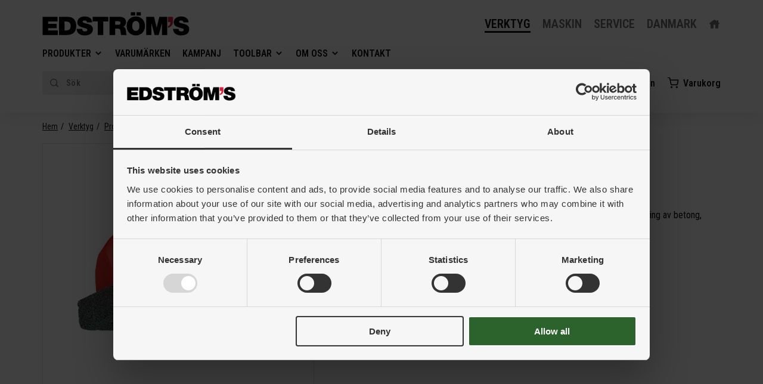

--- FILE ---
content_type: text/html; charset=utf-8
request_url: https://www.edstroms.com/verktyg/produkter/betongbryne-norton-bfh-235/
body_size: 304988
content:

<!DOCTYPE html>
<!--[if lt IE 7]>      <html class="no-js lt-ie9 lt-ie8 lt-ie7"> <![endif]-->
<!--[if IE 7]>         <html class="no-js lt-ie9 lt-ie8"> <![endif]-->
<!--[if IE 8]>         <html class="no-js lt-ie9"> <![endif]-->
<!--[if gt IE 8]><!-->
<html class="no-js" lang="sv">
<!--<![endif]-->
<head>
    <meta charset="utf-8" />
    <meta name="viewport" content="width=device-width,initial-scale=1.0" />
    <meta http-equiv="x-ua-compatible" content="ie=edge" />

    <title>Betongbryne Norton BFH 235 - Edströms</title>
    <meta name="title" content="Betongbryne Norton BFH 235" />
    <meta name="description" />
    <meta name="keywords" />
    <meta name="robots" content="all" />
    <meta name="facebook-domain-verification" content="74uo1miks2dyhjh4dd2u5k0tib47ab" />
    <link href="https://fonts.googleapis.com/css?family=Roboto+Condensed:400,500,600,700|Roboto:400,500,700" rel="stylesheet" />
    <link href="/assets/build/css?v=9ObH5LwXpyhIWAYzn6kjrKwDoVAeqBHdM1-r9oHJfQo1" rel="stylesheet"/>

<link href="https://www.edstroms.com/verktyg/produkter/betongbryne-norton-bfh-235/" rel="canonical" />    

    <!-- Anti-flicker for Google Optimize  -->
    <style>
        .async-hide {
            /*opacity: 0 !important*/
        }
    </style>
    <script>
        (function (a, s, y, n, c, h, i, d, e) {
            s.className += ' ' + y; h.start = 1 * new Date;
            h.end = i = function () { s.className = s.className.replace(RegExp(' ?' + y), '') };
            (a[n] = a[n] || []).hide = h; setTimeout(function () { i(); h.end = null }, c); h.timeout = c;
        })(window, document.documentElement, 'async-hide', 'dataLayer', 4000, { 'OPT_CONTAINER_ID': true });
    </script>
<!-- CMP -->
<script>
    window.dataLayer = window.dataLayer || [];
    function gtag() {
        dataLayer.push(arguments);
    }
    gtag("consent", "default", {
        ad_personalization: "denied",
        ad_storage: "denied",
        ad_user_data: "denied",
        analytics_storage: "denied",
        functionality_storage: "denied",
        personalization_storage: "denied",
        security_storage: "granted",
        wait_for_update: 2000,
    });
    gtag("set", "ads_data_redaction", true);
    gtag("set", "url_passthrough", true);
</script>

<script id="Cookiebot" src="https://consent.cookiebot.com/uc.js" data-cbid="0b86e174-c9b8-4723-8e4e-64aeb4bc7fe0" data-blockingmode="auto" type="text/javascript"></script>
<!-- End CMP -->

<!-- Google Tag Manager -->
<script data-cookieconsent="ignore">(function(w,d,s,l,i){w[l]=w[l]||[];w[l].push({'gtm.start':
new Date().getTime(),event:'gtm.js'});var f=d.getElementsByTagName(s)[0],
j=d.createElement(s),dl=l!='dataLayer'?'&l='+l:'';j.async=true;j.src=
'https://www.googletagmanager.com/gtm.js?id='+i+dl;f.parentNode.insertBefore(j,f);
})(window,document,'script','dataLayer','GTM-NMMZGMJ');</script>
<!-- End Google Tag Manager -->
    
    



</head>
<body class="child">
    <a href="#maincontent" class="skip-link">Till innehåll på sidan</a>


<!-- Google Tag Manager (noscript) -->
<noscript><iframe src="https://www.googletagmanager.com/ns.html?id=GTM-NMMZGMJ"
height="0" width="0" style="display:none;visibility:hidden"></iframe></noscript>
<!-- End Google Tag Manager (noscript) -->



    
    <div id="pinned-header" class="pinned-header">



<header id="header" class="header">
	<div class="row">
		<div class="col-xs-12">
			<div class="nav-wrapper">
				<a href="/verktyg/" class="logo-link">
					    <img src="/globalassets/1-sidhuvud--alla/loggor/logoinverted.svg" class="logo black" alt="logoinverted.svg" width="334" height="54" />
				</a>
				<ul class="business-navigator">
					<li>
						<a class="active" href="/verktyg/">Verktyg</a>
					</li>
					<li>
						<a href="/maskin/">Maskin</a>
					</li>
					<li>
						<a href="/service/">Service</a>
					</li>
					<li>
						<a href="/dk/">DANMARK</a>
					</li>
					<li class="link-home"><a href="/"><i class="icofont icofont-home"></i></a></li>

				</ul>
				<div class="mobile-tools">
					<button type="button" class="search-open" aria-label="Öppna sök" tabindex="0">
						<i class="icofont icofont-search" aria-hidden="true"></i>
					</button>
					<button type="button" class="hamburger-open enabled" aria-label="Öppna meny" tabindex="0">
						<i class="icofont icofont-navigation-menu" aria-hidden="true"></i>
					</button>
				</div>
			</div>
				<ul class="mega-menu">
							<li>
								<a href="/verktyg/produkter/">Produkter</a>

					<i class="icofont icofont-simple-down"></i>
					<section class="mega-menusub-wrapper">
						<div class="arrow"></div>
						<ul class="level-2">
							<li class="has-children">
								<a href="/verktyg/produkter/skarande-verktyg/">
									<span>Sk&#228;rande verktyg</span>
									<i class="icofont icofont-simple-right"></i>
								</a>
								<ul class="level-3">
									<li class="has-children">
										<a href="/verktyg/produkter/skarande-verktyg/borr-for-allman-bearbetning/">
											<span>Borr f&#246;r allm&#228;n bearbetning</span>
											<i class="icofont icofont-simple-right"></i>
										</a>
										<ul class="level-4">
											<li>
												<a href="/verktyg/produkter/skarande-verktyg/borr-for-allman-bearbetning/hm-borr-3xd-med-kylkanal/">
													HM-borr 3xD med kylkanal
												</a>
											</li>
											<li>
												<a href="/verktyg/produkter/skarande-verktyg/borr-for-allman-bearbetning/hm-borr-3xd-utan-kylkanal/">
													HM-borr 3xD utan kylkanal
												</a>
											</li>
											<li>
												<a href="/verktyg/produkter/skarande-verktyg/borr-for-allman-bearbetning/hm-borr-5xd-med-kylkanal/">
													HM-borr 5xD med kylkanal
												</a>
											</li>
											<li>
												<a href="/verktyg/produkter/skarande-verktyg/borr-for-allman-bearbetning/hm-borr-5xd-utan-kylkanal/">
													HM-borr 5xD utan kylkanal
												</a>
											</li>
											<li>
												<a href="/verktyg/produkter/skarande-verktyg/borr-for-allman-bearbetning/hm-borr-7xd-med-kylkanal/">
													HM-borr 7xD med kylkanal
												</a>
											</li>
											<li>
												<a href="/verktyg/produkter/skarande-verktyg/borr-for-allman-bearbetning/hm-borr-8xd-med-kylkanal/">
													HM-borr 8xD med kylkanal
												</a>
											</li>
											<li>
												<a href="/verktyg/produkter/skarande-verktyg/borr-for-allman-bearbetning/hm-mikroborr/">
													HM-mikroborr
												</a>
											</li>
											<li>
												<a href="/verktyg/produkter/skarande-verktyg/borr-for-allman-bearbetning/hm-stegborr-3xd-med-kylkanal/">
													HM-stegborr 3xD med kylkanal
												</a>
											</li>
											<li>
												<a href="/verktyg/produkter/skarande-verktyg/borr-for-allman-bearbetning/hss-borr-1xd-till-3xd/">
													HSS-borr 1xD till 3xD
												</a>
											</li>
											<li>
												<a href="/verktyg/produkter/skarande-verktyg/borr-for-allman-bearbetning/hss-borr-4xd-till-5xd/">
													HSS-borr 4xD till 5xD
												</a>
											</li>
											<li>
												<a href="/verktyg/produkter/skarande-verktyg/borr-for-allman-bearbetning/hss-borr-6xd-till-8xd/">
													HSS-borr 6xD till 8xD
												</a>
											</li>
											<li>
												<a href="/verktyg/produkter/skarande-verktyg/borr-for-allman-bearbetning/hss-borr-8xd-till-50xd/">
													HSS-borr 8xD till 50xD
												</a>
											</li>
											<li>
												<a href="/verktyg/produkter/skarande-verktyg/borr-for-allman-bearbetning/hss-borr-morsekona/">
													HSS-borr morsekona
												</a>
											</li>
										</ul>
									</li>
									<li class="has-children">
										<a href="/verktyg/produkter/skarande-verktyg/borr-for-aluminium/">
											<span>Borr f&#246;r aluminium</span>
											<i class="icofont icofont-simple-right"></i>
										</a>
										<ul class="level-4">
											<li>
												<a href="/verktyg/produkter/skarande-verktyg/borr-for-aluminium/hm-borr-3xd/">
													HM-borr 3xD
												</a>
											</li>
											<li>
												<a href="/verktyg/produkter/skarande-verktyg/borr-for-aluminium/hm-borr-5xd/">
													HM-borr 5xD
												</a>
											</li>
											<li>
												<a href="/verktyg/produkter/skarande-verktyg/borr-for-aluminium/hm-borr-7xd/">
													HM-borr 7xD
												</a>
											</li>
											<li>
												<a href="/verktyg/produkter/skarande-verktyg/borr-for-aluminium/hm-borr-8xd/">
													HM-borr 8xD
												</a>
											</li>
											<li>
												<a href="/verktyg/produkter/skarande-verktyg/borr-for-aluminium/hss-borr-3xd/">
													HSS-borr 3xD
												</a>
											</li>
											<li>
												<a href="/verktyg/produkter/skarande-verktyg/borr-for-aluminium/hss-borr-5xd/">
													HSS-borr 5xD
												</a>
											</li>
											<li>
												<a href="/verktyg/produkter/skarande-verktyg/borr-for-aluminium/hss-borr-7xd/">
													HSS-borr 7xD
												</a>
											</li>
											<li>
												<a href="/verktyg/produkter/skarande-verktyg/borr-for-aluminium/hss-borr-8xd/">
													HSS-borr 8xD
												</a>
											</li>
										</ul>
									</li>
									<li class="has-children">
										<a href="/verktyg/produkter/skarande-verktyg/ovriga-borr/">
											<span>&#214;vriga borr</span>
											<i class="icofont icofont-simple-right"></i>
										</a>
										<ul class="level-4">
											<li>
												<a href="/verktyg/produkter/skarande-verktyg/ovriga-borr/dubbhalsborr/">
													Dubbh&#229;lsborr
												</a>
											</li>
											<li>
												<a href="/verktyg/produkter/skarande-verktyg/ovriga-borr/centrumborr/">
													Centrumborr
												</a>
											</li>
											<li>
												<a href="/verktyg/produkter/skarande-verktyg/ovriga-borr/borr-vandskar/">
													Borr – v&#228;ndsk&#228;r
												</a>
											</li>
											<li>
												<a href="/verktyg/produkter/skarande-verktyg/ovriga-borr/borr-utbytbar-spets/">
													Borr – utbytbar spets
												</a>
											</li>
											<li>
												<a href="/verktyg/produkter/skarande-verktyg/ovriga-borr/borrsatser/">
													Borrsatser
												</a>
											</li>
										</ul>
									</li>
									<li class="has-children">
										<a href="/verktyg/produkter/skarande-verktyg/frasverktyg/">
											<span>Fr&#228;sverktyg</span>
											<i class="icofont icofont-simple-right"></i>
										</a>
										<ul class="level-4">
											<li>
												<a href="/verktyg/produkter/skarande-verktyg/frasverktyg/vandskarsfrasar/">
													V&#228;ndsk&#228;rsfr&#228;sar
												</a>
											</li>
											<li>
												<a href="/verktyg/produkter/skarande-verktyg/frasverktyg/frasskar/">
													Fr&#228;ssk&#228;r
												</a>
											</li>
											<li>
												<a href="/verktyg/produkter/skarande-verktyg/frasverktyg/fras-med-utbytbart-huvud/">
													Fr&#228;s med utbytbart huvud
												</a>
											</li>
											<li>
												<a href="/verktyg/produkter/skarande-verktyg/frasverktyg/sparfrasar/">
													Sp&#229;rfr&#228;sar
												</a>
											</li>
										</ul>
									</li>
									<li class="has-children">
										<a href="/verktyg/produkter/skarande-verktyg/hm-fras-for-allman-bearbetning/">
											<span>HM-fr&#228;s f&#246;r allm&#228;n bearbetning</span>
											<i class="icofont icofont-simple-right"></i>
										</a>
										<ul class="level-4">
											<li>
												<a href="/verktyg/produkter/skarande-verktyg/hm-fras-for-allman-bearbetning/2-skarig-hornfras/">
													2-sk&#228;rig h&#246;rnfr&#228;s
												</a>
											</li>
											<li>
												<a href="/verktyg/produkter/skarande-verktyg/hm-fras-for-allman-bearbetning/3-skarig-hornfras/">
													3-sk&#228;rig h&#246;rnfr&#228;s
												</a>
											</li>
											<li>
												<a href="/verktyg/produkter/skarande-verktyg/hm-fras-for-allman-bearbetning/4-skarig-hornfras/">
													4-sk&#228;rig h&#246;rnfr&#228;s
												</a>
											</li>
											<li>
												<a href="/verktyg/produkter/skarande-verktyg/hm-fras-for-allman-bearbetning/5-till-8-skarig-hornfras/">
													5- till 8-sk&#228;rig h&#246;rnfr&#228;s
												</a>
											</li>
											<li>
												<a href="/verktyg/produkter/skarande-verktyg/hm-fras-for-allman-bearbetning/2-skarig-fullradiefras/">
													2-sk&#228;rig fullradiefr&#228;s
												</a>
											</li>
											<li>
												<a href="/verktyg/produkter/skarande-verktyg/hm-fras-for-allman-bearbetning/3-skarig-fullradiefras/">
													3-sk&#228;rig fullradiefr&#228;s
												</a>
											</li>
											<li>
												<a href="/verktyg/produkter/skarande-verktyg/hm-fras-for-allman-bearbetning/4-skarig-fullradiefras/">
													4-sk&#228;rig fullradiefr&#228;s
												</a>
											</li>
											<li>
												<a href="/verktyg/produkter/skarande-verktyg/hm-fras-for-allman-bearbetning/fasfras-och-radiefras/">
													Fasfr&#228;s och radiefr&#228;s
												</a>
											</li>
										</ul>
									</li>
									<li class="has-children">
										<a href="/verktyg/produkter/skarande-verktyg/hm-fras-for-aluminium/">
											<span>HM-fr&#228;s f&#246;r aluminium</span>
											<i class="icofont icofont-simple-right"></i>
										</a>
										<ul class="level-4">
											<li>
												<a href="/verktyg/produkter/skarande-verktyg/hm-fras-for-aluminium/1-till-2-skarig-hornfras/">
													1- till 2-sk&#228;rig h&#246;rnfr&#228;s
												</a>
											</li>
											<li>
												<a href="/verktyg/produkter/skarande-verktyg/hm-fras-for-aluminium/3-skarig-hornfras/">
													3-sk&#228;rig h&#246;rnfr&#228;s
												</a>
											</li>
											<li>
												<a href="/verktyg/produkter/skarande-verktyg/hm-fras-for-aluminium/4-till-8-skarig-hornfras/">
													4- till 8-sk&#228;rig h&#246;rnfr&#228;s
												</a>
											</li>
											<li>
												<a href="/verktyg/produkter/skarande-verktyg/hm-fras-for-aluminium/2-skarig-fullradiefras/">
													2-sk&#228;rig fullradiefr&#228;s
												</a>
											</li>
										</ul>
									</li>
									<li class="has-children">
										<a href="/verktyg/produkter/skarande-verktyg/allman-svarvning-hallare/">
											<span>Allm&#228;n svarvning – h&#229;llare</span>
											<i class="icofont icofont-simple-right"></i>
										</a>
										<ul class="level-4">
											<li>
												<a href="/verktyg/produkter/skarande-verktyg/allman-svarvning-hallare/coromant-capto/">
													Coromant Capto
												</a>
											</li>
											<li>
												<a href="/verktyg/produkter/skarande-verktyg/allman-svarvning-hallare/invandig-hallare/">
													Inv&#228;ndig h&#229;llare
												</a>
											</li>
											<li>
												<a href="/verktyg/produkter/skarande-verktyg/allman-svarvning-hallare/utvandig-hallare/">
													Utv&#228;ndig h&#229;llare
												</a>
											</li>
											<li>
												<a href="/verktyg/produkter/skarande-verktyg/allman-svarvning-hallare/coroturn-sl/">
													Coroturn SL
												</a>
											</li>
										</ul>
									</li>
									<li class="has-children">
										<a href="/verktyg/produkter/skarande-verktyg/allman-svarvning-svarvskar/">
											<span>Allm&#228;n svarvning – svarvsk&#228;r</span>
											<i class="icofont icofont-simple-right"></i>
										</a>
										<ul class="level-4">
											<li>
												<a href="/verktyg/produkter/skarande-verktyg/allman-svarvning-svarvskar/negativa-skar-for-svarvning/">
													Negativa sk&#228;r f&#246;r svarvning
												</a>
											</li>
											<li>
												<a href="/verktyg/produkter/skarande-verktyg/allman-svarvning-svarvskar/positiva-skar-for-svarvning-7/">
													Positiva sk&#228;r f&#246;r svarvning 7&#176;
												</a>
											</li>
											<li>
												<a href="/verktyg/produkter/skarande-verktyg/allman-svarvning-svarvskar/positiva-skar-for-svarvning-11/">
													Positiva sk&#228;r f&#246;r svarvning 11&#176;
												</a>
											</li>
										</ul>
									</li>
									<li class="has-children">
										<a href="/verktyg/produkter/skarande-verktyg/avstickning-och-sparsvarvning/">
											<span>Avstickning och sp&#229;rsvarvning</span>
											<i class="icofont icofont-simple-right"></i>
										</a>
										<ul class="level-4">
											<li>
												<a href="/verktyg/produkter/skarande-verktyg/avstickning-och-sparsvarvning/coromant-capto/">
													Coromant Capto
												</a>
											</li>
											<li>
												<a href="/verktyg/produkter/skarande-verktyg/avstickning-och-sparsvarvning/utvandig-hallare/">
													Utv&#228;ndig h&#229;llare
												</a>
											</li>
											<li>
												<a href="/verktyg/produkter/skarande-verktyg/avstickning-och-sparsvarvning/invandig-hallare/">
													Inv&#228;ndig h&#229;llare
												</a>
											</li>
											<li>
												<a href="/verktyg/produkter/skarande-verktyg/avstickning-och-sparsvarvning/skar/">
													Sk&#228;r
												</a>
											</li>
											<li>
												<a href="/verktyg/produkter/skarande-verktyg/avstickning-och-sparsvarvning/coroturn-sl/">
													Coroturn SL
												</a>
											</li>
										</ul>
									</li>
									<li class="has-children">
										<a href="/verktyg/produkter/skarande-verktyg/gangverktyg/">
											<span>G&#228;ngverktyg</span>
											<i class="icofont icofont-simple-right"></i>
										</a>
										<ul class="level-4">
											<li>
												<a href="/verktyg/produkter/skarande-verktyg/gangverktyg/gangsvarvning/">
													G&#228;ngsvarvning
												</a>
											</li>
											<li>
												<a href="/verktyg/produkter/skarande-verktyg/gangverktyg/gangfrasning/">
													G&#228;ngfr&#228;sning
												</a>
											</li>
											<li>
												<a href="/verktyg/produkter/skarande-verktyg/gangverktyg/gangsnitt/">
													G&#228;ngsnitt
												</a>
											</li>
											<li>
												<a href="/verktyg/produkter/skarande-verktyg/gangverktyg/gangsatser/">
													G&#228;ngsatser
												</a>
											</li>
											<li>
												<a href="/verktyg/produkter/skarande-verktyg/gangverktyg/ovriga-gangverktyg/">
													&#214;vriga g&#228;ngverktyg
												</a>
											</li>
										</ul>
									</li>
									<li class="has-children">
										<a href="/verktyg/produkter/skarande-verktyg/gangtappar/">
											<span>G&#228;ngtappar</span>
											<i class="icofont icofont-simple-right"></i>
										</a>
										<ul class="level-4">
											<li>
												<a href="/verktyg/produkter/skarande-verktyg/gangtappar/kombigangtapp/">
													Kombig&#228;ngtapp
												</a>
											</li>
											<li>
												<a href="/verktyg/produkter/skarande-verktyg/gangtappar/pressgangtapp/">
													Pressg&#228;ngtapp
												</a>
											</li>
											<li>
												<a href="/verktyg/produkter/skarande-verktyg/gangtappar/rak-och-spandrivande-gangtapp/">
													Rak- och sp&#229;ndrivande g&#228;ngtapp
												</a>
											</li>
											<li>
												<a href="/verktyg/produkter/skarande-verktyg/gangtappar/spiralgangtapp/">
													Spiralg&#228;ngtapp
												</a>
											</li>
										</ul>
									</li>
									<li class="has-children">
										<a href="/verktyg/produkter/skarande-verktyg/brotschar/">
											<span>Brotschar</span>
											<i class="icofont icofont-simple-right"></i>
										</a>
										<ul class="level-4">
											<li>
												<a href="/verktyg/produkter/skarande-verktyg/brotschar/brotschar-hss/">
													Brotschar – HSS
												</a>
											</li>
											<li>
												<a href="/verktyg/produkter/skarande-verktyg/brotschar/brotschar-hm/">
													Brotschar – HM
												</a>
											</li>
											<li>
												<a href="/verktyg/produkter/skarande-verktyg/brotschar/brotsch-med-utbytbart-huvud/">
													Brotsch med utbytbart huvud
												</a>
											</li>
											<li>
												<a href="/verktyg/produkter/skarande-verktyg/brotschar/kilsparsverktyg/">
													Kilsp&#229;rsverktyg
												</a>
											</li>
										</ul>
									</li>
									<li class="has-children">
										<a href="/verktyg/produkter/skarande-verktyg/uppborrning/">
											<span>Uppborrning</span>
											<i class="icofont icofont-simple-right"></i>
										</a>
										<ul class="level-4">
											<li>
												<a href="/verktyg/produkter/skarande-verktyg/uppborrning/grovuppborrning/">
													Grovuppborrning
												</a>
											</li>
											<li>
												<a href="/verktyg/produkter/skarande-verktyg/uppborrning/finuppborrning/">
													Finuppborrning
												</a>
											</li>
											<li>
												<a href="/verktyg/produkter/skarande-verktyg/uppborrning/axiell-sparstickning/">
													Axiell sp&#229;rstickning
												</a>
											</li>
										</ul>
									</li>
									<li class="has-children">
										<a href="/verktyg/produkter/skarande-verktyg/forsankare/">
											<span>F&#246;rs&#228;nkare</span>
											<i class="icofont icofont-simple-right"></i>
										</a>
										<ul class="level-4">
											<li>
												<a href="/verktyg/produkter/skarande-verktyg/forsankare/forsankningssystem-01/">
													F&#246;rs&#228;nkningssystem 01
												</a>
											</li>
											<li>
												<a href="/verktyg/produkter/skarande-verktyg/forsankare/forsankare/">
													F&#246;rs&#228;nkare
												</a>
											</li>
											<li>
												<a href="/verktyg/produkter/skarande-verktyg/forsankare/insatsborr/">
													Insatsborr
												</a>
											</li>
											<li>
												<a href="/verktyg/produkter/skarande-verktyg/forsankare/hallare/">
													H&#229;llare
												</a>
											</li>
										</ul>
									</li>
									<li class="has-children">
										<a href="/verktyg/produkter/skarande-verktyg/roterande-filar/">
											<span>Roterande filar</span>
											<i class="icofont icofont-simple-right"></i>
										</a>
										<ul class="level-4">
											<li>
												<a href="/verktyg/produkter/skarande-verktyg/roterande-filar/roterande-hm-filar-universal/">
													Roterande HM-filar – universal
												</a>
											</li>
											<li>
												<a href="/verktyg/produkter/skarande-verktyg/roterande-filar/roterande-hm-filar-stal/">
													Roterande HM-filar – st&#229;l
												</a>
											</li>
											<li>
												<a href="/verktyg/produkter/skarande-verktyg/roterande-filar/roterande-hm-filar-rostfritt/">
													Roterande HM-filar – rostfritt
												</a>
											</li>
											<li>
												<a href="/verktyg/produkter/skarande-verktyg/roterande-filar/roterande-hm-filar-aluminium/">
													Roterande HM-filar – aluminium
												</a>
											</li>
											<li>
												<a href="/verktyg/produkter/skarande-verktyg/roterande-filar/roterande-hm-filar-finbearbetning/">
													Roterande HM-filar – finbearbetning
												</a>
											</li>
											<li>
												<a href="/verktyg/produkter/skarande-verktyg/roterande-filar/roterande-filar-satser/">
													Roterande filar – satser
												</a>
											</li>
										</ul>
									</li>
								</ul>
							</li>
							<li class="has-children">
								<a href="/verktyg/produkter/hallande-verktyg/">
									<span>H&#229;llande verktyg</span>
									<i class="icofont icofont-simple-right"></i>
								</a>
								<ul class="level-3">
									<li class="has-children">
										<a href="/verktyg/produkter/hallande-verktyg/verktygshallare-fras/">
											<span>Verktygsh&#229;llare – fr&#228;s</span>
											<i class="icofont icofont-simple-right"></i>
										</a>
										<ul class="level-4">
											<li>
												<a href="/verktyg/produkter/hallande-verktyg/verktygshallare-fras/verktygshallare-iso40/">
													Verktygsh&#229;llare ISO40
												</a>
											</li>
											<li>
												<a href="/verktyg/produkter/hallande-verktyg/verktygshallare-fras/verktygshallare-iso50/">
													Verktygsh&#229;llare ISO50
												</a>
											</li>
											<li>
												<a href="/verktyg/produkter/hallande-verktyg/verktygshallare-fras/verktygshallare-bt30/">
													Verktygsh&#229;llare BT30
												</a>
											</li>
											<li>
												<a href="/verktyg/produkter/hallande-verktyg/verktygshallare-fras/verktygshallare-bt40/">
													Verktygsh&#229;llare BT40
												</a>
											</li>
											<li>
												<a href="/verktyg/produkter/hallande-verktyg/verktygshallare-fras/verktygshallare-bt50/">
													Verktygsh&#229;llare BT50
												</a>
											</li>
											<li>
												<a href="/verktyg/produkter/hallande-verktyg/verktygshallare-fras/verktygshallare-hsk/">
													Verktygsh&#229;llare HSK
												</a>
											</li>
											<li>
												<a href="/verktyg/produkter/hallande-verktyg/verktygshallare-fras/verktygshallare-capto/">
													Verktygsh&#229;llare Capto
												</a>
											</li>
											<li>
												<a href="/verktyg/produkter/hallande-verktyg/verktygshallare-fras/verktygshallare-cylindrisk/">
													Verktygsh&#229;llare cylindrisk
												</a>
											</li>
											<li>
												<a href="/verktyg/produkter/hallande-verktyg/verktygshallare-fras/verktygshallare-iso40-big-plus/">
													Verktygsh&#229;llare ISO40 BIG-PLUS
												</a>
											</li>
											<li>
												<a href="/verktyg/produkter/hallande-verktyg/verktygshallare-fras/verktygshallare-iso50-big-plus/">
													Verktygsh&#229;llare ISO50 BIG-PLUS
												</a>
											</li>
											<li>
												<a href="/verktyg/produkter/hallande-verktyg/verktygshallare-fras/verktygshallare-bt30-big-plus/">
													Verktygsh&#229;llare BT30 BIG-PLUS
												</a>
											</li>
											<li>
												<a href="/verktyg/produkter/hallande-verktyg/verktygshallare-fras/verktygshallare-bt40-big-plus/">
													Verktygsh&#229;llare BT40 BIG-PLUS
												</a>
											</li>
											<li>
												<a href="/verktyg/produkter/hallande-verktyg/verktygshallare-fras/verktygshallare-bt50-big-plus/">
													Verktygsh&#229;llare BT50 BIG-PLUS
												</a>
											</li>
											<li>
												<a href="/verktyg/produkter/hallande-verktyg/verktygshallare-fras/dragtappar/">
													Dragtappar
												</a>
											</li>
											<li>
												<a href="/verktyg/produkter/hallande-verktyg/verktygshallare-fras/tillbehor/">
													Tillbeh&#246;r
												</a>
											</li>
										</ul>
									</li>
									<li class="has-children">
										<a href="/verktyg/produkter/hallande-verktyg/verktygshallare-svarv/">
											<span>Verktygsh&#229;llare – svarv</span>
											<i class="icofont icofont-simple-right"></i>
										</a>
										<ul class="level-4">
											<li>
												<a href="/verktyg/produkter/hallande-verktyg/verktygshallare-svarv/verktygshallare-bmt65/">
													Verktygsh&#229;llare BMT65
												</a>
											</li>
											<li>
												<a href="/verktyg/produkter/hallande-verktyg/verktygshallare-svarv/verktygshallare-vdi/">
													Verktygsh&#229;llare VDI
												</a>
											</li>
											<li>
												<a href="/verktyg/produkter/hallande-verktyg/verktygshallare-svarv/verktygshallare-capto/">
													Verktygsh&#229;llare Capto
												</a>
											</li>
											<li>
												<a href="/verktyg/produkter/hallande-verktyg/verktygshallare-svarv/drivna-verktyg-justerbart/">
													Drivna verktyg Justerbart
												</a>
											</li>
											<li>
												<a href="/verktyg/produkter/hallande-verktyg/verktygshallare-svarv/drivna-verktyg-axiellt/">
													Drivna verktyg Axiellt
												</a>
											</li>
											<li>
												<a href="/verktyg/produkter/hallande-verktyg/verktygshallare-svarv/drivna-verktyg-radiellt/">
													Drivna verktyg Radiellt
												</a>
											</li>
											<li>
												<a href="/verktyg/produkter/hallande-verktyg/verktygshallare-svarv/drivna-verktyg-capto/">
													Drivna verktyg Capto
												</a>
											</li>
											<li>
												<a href="/verktyg/produkter/hallande-verktyg/verktygshallare-svarv/tillbehor/">
													Tillbeh&#246;r
												</a>
											</li>
										</ul>
									</li>
									<li class="has-children">
										<a href="/verktyg/produkter/hallande-verktyg/verktygshallare-gangning/">
											<span>Verktygsh&#229;llare – g&#228;ngning</span>
											<i class="icofont icofont-simple-right"></i>
										</a>
										<ul class="level-4">
											<li>
												<a href="/verktyg/produkter/hallande-verktyg/verktygshallare-gangning/gangchuckar/">
													G&#228;ngchuckar
												</a>
											</li>
											<li>
												<a href="/verktyg/produkter/hallande-verktyg/verktygshallare-gangning/gangtappshallare/">
													G&#228;ngtappsh&#229;llare
												</a>
											</li>
										</ul>
									</li>
									<li class="has-children">
										<a href="/verktyg/produkter/hallande-verktyg/vinkelhuvuden/">
											<span>Vinkelhuvuden</span>
											<i class="icofont icofont-simple-right"></i>
										</a>
										<ul class="level-4">
											<li>
												<a href="/verktyg/produkter/hallande-verktyg/vinkelhuvuden/ensidig/">
													Ensidig
												</a>
											</li>
											<li>
												<a href="/verktyg/produkter/hallande-verktyg/vinkelhuvuden/dubbelsidig/">
													Dubbelsidig
												</a>
											</li>
											<li>
												<a href="/verktyg/produkter/hallande-verktyg/vinkelhuvuden/stallbart/">
													St&#228;llbart
												</a>
											</li>
										</ul>
									</li>
									<li class="has-children">
										<a href="/verktyg/produkter/hallande-verktyg/spannhylsor/">
											<span>Sp&#228;nnhylsor</span>
											<i class="icofont icofont-simple-right"></i>
										</a>
										<ul class="level-4">
											<li>
												<a href="/verktyg/produkter/hallande-verktyg/spannhylsor/spannhylsor-sandvik/">
													Sp&#228;nnhylsor Sandvik
												</a>
											</li>
											<li>
												<a href="/verktyg/produkter/hallande-verktyg/spannhylsor/gangtappshylsor/">
													G&#228;ngtappshylsor
												</a>
											</li>
											<li>
												<a href="/verktyg/produkter/hallande-verktyg/spannhylsor/spannhylsor-sandvik-tatade/">
													Sp&#228;nnhylsor Sandvik – t&#228;tade
												</a>
											</li>
											<li>
												<a href="/verktyg/produkter/hallande-verktyg/spannhylsor/spannhylsor-sandvik-for-gangtapp/">
													Sp&#228;nnhylsor Sandvik f&#246;r g&#228;ngtapp
												</a>
											</li>
											<li>
												<a href="/verktyg/produkter/hallande-verktyg/spannhylsor/spannhylsor-er/">
													Sp&#228;nnhylsor ER
												</a>
											</li>
											<li>
												<a href="/verktyg/produkter/hallande-verktyg/spannhylsor/spannhylsor-er-tatade/">
													Sp&#228;nnhylsor ER – t&#228;tade
												</a>
											</li>
											<li>
												<a href="/verktyg/produkter/hallande-verktyg/spannhylsor/spannhylsor-er-for-gangtapp/">
													Sp&#228;nnhylsor ER f&#246;r g&#228;ngtapp
												</a>
											</li>
											<li>
												<a href="/verktyg/produkter/hallande-verktyg/spannhylsor/spannhylsor-cylindriska-tatade/">
													Sp&#228;nnhylsor cylindriska – t&#228;tade
												</a>
											</li>
											<li>
												<a href="/verktyg/produkter/hallande-verktyg/spannhylsor/spannmuttrar-er/">
													Sp&#228;nnmuttrar ER
												</a>
											</li>
											<li>
												<a href="/verktyg/produkter/hallande-verktyg/spannhylsor/reduceringshylsor/">
													Reduceringshylsor
												</a>
											</li>
										</ul>
									</li>
									<li class="has-children">
										<a href="/verktyg/produkter/hallande-verktyg/borrchuckar-och-dorn/">
											<span>Borrchuckar och dorn</span>
											<i class="icofont icofont-simple-right"></i>
										</a>
										<ul class="level-4">
											<li>
												<a href="/verktyg/produkter/hallande-verktyg/borrchuckar-och-dorn/borrchuckar/">
													Borrchuckar
												</a>
											</li>
											<li>
												<a href="/verktyg/produkter/hallande-verktyg/borrchuckar-och-dorn/borrchucksdornar/">
													Borrchucksdornar
												</a>
											</li>
											<li>
												<a href="/verktyg/produkter/hallande-verktyg/borrchuckar-och-dorn/forlangningshylsor/">
													F&#246;rl&#228;ngningshylsor
												</a>
											</li>
											<li>
												<a href="/verktyg/produkter/hallande-verktyg/borrchuckar-och-dorn/reduceringshylsor/">
													Reduceringshylsor
												</a>
											</li>
											<li>
												<a href="/verktyg/produkter/hallande-verktyg/borrchuckar-och-dorn/tillbehor/">
													Tillbeh&#246;r
												</a>
											</li>
										</ul>
									</li>
									<li class="has-children">
										<a href="/verktyg/produkter/hallande-verktyg/svarvtillbehor/">
											<span>Svarvtillbeh&#246;r</span>
											<i class="icofont icofont-simple-right"></i>
										</a>
										<ul class="level-4">
											<li>
												<a href="/verktyg/produkter/hallande-verktyg/svarvtillbehor/svarvbackar/">
													Svarvbackar
												</a>
											</li>
											<li>
												<a href="/verktyg/produkter/hallande-verktyg/svarvtillbehor/chuckar-och-tillbehor/">
													Chuckar och tillbeh&#246;r
												</a>
											</li>
											<li>
												<a href="/verktyg/produkter/hallande-verktyg/svarvtillbehor/backskivor/">
													Backskivor
												</a>
											</li>
											<li>
												<a href="/verktyg/produkter/hallande-verktyg/svarvtillbehor/dubbar/">
													Dubbar
												</a>
											</li>
											<li>
												<a href="/verktyg/produkter/hallande-verktyg/svarvtillbehor/stalhallare/">
													St&#229;lh&#229;llare
												</a>
											</li>
											<li>
												<a href="/verktyg/produkter/hallande-verktyg/svarvtillbehor/stangframdragare/">
													St&#229;ngframdragare
												</a>
											</li>
										</ul>
									</li>
									<li class="has-children">
										<a href="/verktyg/produkter/hallande-verktyg/maskintillbehor/">
											<span>Maskintillbeh&#246;r</span>
											<i class="icofont icofont-simple-right"></i>
										</a>
										<ul class="level-4">
											<li>
												<a href="/verktyg/produkter/hallande-verktyg/maskintillbehor/skruv-mutter-och-bricka/">
													Skruv, mutter och bricka
												</a>
											</li>
											<li>
												<a href="/verktyg/produkter/hallande-verktyg/maskintillbehor/spannjarn/">
													Sp&#228;nnj&#228;rn
												</a>
											</li>
											<li>
												<a href="/verktyg/produkter/hallande-verktyg/maskintillbehor/spannklackar/">
													Sp&#228;nnklackar
												</a>
											</li>
											<li>
												<a href="/verktyg/produkter/hallande-verktyg/maskintillbehor/t-spar/">
													T-sp&#229;r
												</a>
											</li>
											<li>
												<a href="/verktyg/produkter/hallande-verktyg/maskintillbehor/spannjarnssatser/">
													Sp&#228;nnj&#228;rnssatser
												</a>
											</li>
											<li>
												<a href="/verktyg/produkter/hallande-verktyg/maskintillbehor/gangapparat/">
													G&#228;ngapparat
												</a>
											</li>
											<li>
												<a href="/verktyg/produkter/hallande-verktyg/maskintillbehor/rengoringsverktyg/">
													Reng&#246;ringsverktyg
												</a>
											</li>
											<li>
												<a href="/verktyg/produkter/hallande-verktyg/maskintillbehor/oljedimavskiljare/">
													Oljedimavskiljare
												</a>
											</li>
											<li>
												<a href="/verktyg/produkter/hallande-verktyg/maskintillbehor/ovriga-maskintillbehor/">
													&#214;vriga maskintillbeh&#246;r
												</a>
											</li>
										</ul>
									</li>
									<li class="has-children">
										<a href="/verktyg/produkter/hallande-verktyg/skruvstycken/">
											<span>Skruvstycken</span>
											<i class="icofont icofont-simple-right"></i>
										</a>
										<ul class="level-4">
											<li>
												<a href="/verktyg/produkter/hallande-verktyg/skruvstycken/maskinskruvstycken/">
													Maskinskruvstycken
												</a>
											</li>
											<li>
												<a href="/verktyg/produkter/hallande-verktyg/skruvstycken/bankskruvstycke/">
													B&#228;nkskruvstycke
												</a>
											</li>
											<li>
												<a href="/verktyg/produkter/hallande-verktyg/skruvstycken/magnetbord/">
													Magnetbord
												</a>
											</li>
											<li>
												<a href="/verktyg/produkter/hallande-verktyg/skruvstycken/referensbord/">
													Referensbord
												</a>
											</li>
											<li>
												<a href="/verktyg/produkter/hallande-verktyg/skruvstycken/parallellbitsats/">
													Parallellbitsats
												</a>
											</li>
											<li>
												<a href="/verktyg/produkter/hallande-verktyg/skruvstycken/tillbehor-till-skruvstycken/">
													Tillbeh&#246;r till skruvstycken
												</a>
											</li>
										</ul>
									</li>
									<li class="has-children">
										<a href="/verktyg/produkter/hallande-verktyg/spannverktyg/">
											<span>Sp&#228;nnverktyg</span>
											<i class="icofont icofont-simple-right"></i>
										</a>
										<ul class="level-4">
											<li>
												<a href="/verktyg/produkter/hallande-verktyg/spannverktyg/tillbehor-till-snabbspannare/">
													Tillbeh&#246;r till snabbsp&#228;nnare
												</a>
											</li>
											<li>
												<a href="/verktyg/produkter/hallande-verktyg/spannverktyg/snabbspannare/">
													Snabbsp&#228;nnare
												</a>
											</li>
										</ul>
									</li>
									<li class="has-children">
										<a href="/verktyg/produkter/hallande-verktyg/magneter/">
											<span>Magneter</span>
											<i class="icofont icofont-simple-right"></i>
										</a>
										<ul class="level-4">
											<li>
												<a href="/verktyg/produkter/hallande-verktyg/magneter/avmagnetiseringsapparat/">
													Avmagnetiseringsapparat
												</a>
											</li>
											<li>
												<a href="/verktyg/produkter/hallande-verktyg/magneter/magnetsokare-och-teleskopmagnet/">
													Magnets&#246;kare och teleskopmagnet
												</a>
											</li>
											<li>
												<a href="/verktyg/produkter/hallande-verktyg/magneter/magnetkloss/">
													Magnetkloss
												</a>
											</li>
											<li>
												<a href="/verktyg/produkter/hallande-verktyg/magneter/svetsmagneter/">
													Svetsmagneter
												</a>
											</li>
										</ul>
									</li>
									<li class="has-children">
										<a href="/verktyg/produkter/hallande-verktyg/centrering-och-positionering/">
											<span>Centrering och positionering</span>
											<i class="icofont icofont-simple-right"></i>
										</a>
										<ul class="level-4">
											<li>
												<a href="/verktyg/produkter/hallande-verktyg/centrering-och-positionering/toolsetters-och-3d-tasters/">
													Toolsetters och 3D-tasters
												</a>
											</li>
										</ul>
									</li>
								</ul>
							</li>
							<li class="has-children">
								<a href="/verktyg/produkter/handverktyg/">
									<span>Handverktyg</span>
									<i class="icofont icofont-simple-right"></i>
								</a>
								<ul class="level-3">
									<li class="has-children">
										<a href="/verktyg/produkter/handverktyg/bits/">
											<span>Bits</span>
											<i class="icofont icofont-simple-right"></i>
										</a>
										<ul class="level-4">
											<li>
												<a href="/verktyg/produkter/handverktyg/bits/phillips/">
													Phillips
												</a>
											</li>
											<li>
												<a href="/verktyg/produkter/handverktyg/bits/pozidriv/">
													Pozidriv
												</a>
											</li>
											<li>
												<a href="/verktyg/produkter/handverktyg/bits/spar/">
													Sp&#229;r
												</a>
											</li>
											<li>
												<a href="/verktyg/produkter/handverktyg/bits/insex/">
													Insex
												</a>
											</li>
											<li>
												<a href="/verktyg/produkter/handverktyg/bits/torx/">
													Torx
												</a>
											</li>
											<li>
												<a href="/verktyg/produkter/handverktyg/bits/torq/">
													Torq
												</a>
											</li>
											<li>
												<a href="/verktyg/produkter/handverktyg/bits/fyrkant/">
													Fyrkant
												</a>
											</li>
											<li>
												<a href="/verktyg/produkter/handverktyg/bits/xzn/">
													XZN
												</a>
											</li>
											<li>
												<a href="/verktyg/produkter/handverktyg/bits/bitshallare/">
													Bitsh&#229;llare
												</a>
											</li>
											<li>
												<a href="/verktyg/produkter/handverktyg/bits/satser/">
													Satser
												</a>
											</li>
											<li>
												<a href="/verktyg/produkter/handverktyg/bits/ovriga-bits/">
													&#214;vriga bits
												</a>
											</li>
											<li>
												<a href="/verktyg/produkter/handverktyg/bits/vinkelbitshallare/">
													Vinkelbitsh&#229;llare
												</a>
											</li>
										</ul>
									</li>
									<li class="has-children">
										<a href="/verktyg/produkter/handverktyg/dragverktyg/">
											<span>Dragverktyg</span>
											<i class="icofont icofont-simple-right"></i>
										</a>
										<ul class="level-4">
											<li>
												<a href="/verktyg/produkter/handverktyg/dragverktyg/avdragare/">
													Avdragare
												</a>
											</li>
											<li>
												<a href="/verktyg/produkter/handverktyg/dragverktyg/skruvutdragare/">
													Skruvutdragare
												</a>
											</li>
										</ul>
									</li>
									<li class="has-children">
										<a href="/verktyg/produkter/handverktyg/filar-och-hyvlar/">
											<span>Filar och hyvlar</span>
											<i class="icofont icofont-simple-right"></i>
										</a>
										<ul class="level-4">
											<li>
												<a href="/verktyg/produkter/handverktyg/filar-och-hyvlar/filar/">
													Filar
												</a>
											</li>
											<li>
												<a href="/verktyg/produkter/handverktyg/filar-och-hyvlar/nalfilar/">
													N&#229;lfilar
												</a>
											</li>
											<li>
												<a href="/verktyg/produkter/handverktyg/filar-och-hyvlar/hyvlar/">
													Hyvlar
												</a>
											</li>
											<li>
												<a href="/verktyg/produkter/handverktyg/filar-och-hyvlar/raspar/">
													Raspar
												</a>
											</li>
											<li>
												<a href="/verktyg/produkter/handverktyg/filar-och-hyvlar/stamjarn/">
													St&#228;mj&#228;rn
												</a>
											</li>
											<li>
												<a href="/verktyg/produkter/handverktyg/filar-och-hyvlar/ovrigt-inom-filar-och-hyvlar/">
													&#214;vrigt inom filar och hyvlar
												</a>
											</li>
										</ul>
									</li>
									<li class="has-children">
										<a href="/verktyg/produkter/handverktyg/gradverktyg-och-skavstal/">
											<span>Gradverktyg och skavst&#229;l</span>
											<i class="icofont icofont-simple-right"></i>
										</a>
										<ul class="level-4">
											<li>
												<a href="/verktyg/produkter/handverktyg/gradverktyg-och-skavstal/gradverktyg/">
													Gradverktyg
												</a>
											</li>
											<li>
												<a href="/verktyg/produkter/handverktyg/gradverktyg-och-skavstal/skavstal/">
													Skavst&#229;l
												</a>
											</li>
										</ul>
									</li>
									<li class="has-children">
										<a href="/verktyg/produkter/handverktyg/handsagar/">
											<span>Hands&#229;gar</span>
											<i class="icofont icofont-simple-right"></i>
										</a>
										<ul class="level-4">
											<li>
												<a href="/verktyg/produkter/handverktyg/handsagar/bagfilar/">
													B&#229;gfilar
												</a>
											</li>
											<li>
												<a href="/verktyg/produkter/handverktyg/handsagar/bagsagar/">
													B&#229;gs&#229;gar
												</a>
											</li>
											<li>
												<a href="/verktyg/produkter/handverktyg/handsagar/fogsvansar/">
													Fogsvansar
												</a>
											</li>
											<li>
												<a href="/verktyg/produkter/handverktyg/handsagar/ovriga-handsagar/">
													&#214;vriga hands&#229;gar
												</a>
											</li>
										</ul>
									</li>
									<li class="has-children">
										<a href="/verktyg/produkter/handverktyg/hylsverktyg/">
											<span>Hylsverktyg</span>
											<i class="icofont icofont-simple-right"></i>
										</a>
										<ul class="level-4">
											<li>
												<a href="/verktyg/produkter/handverktyg/hylsverktyg/hylssatser/">
													Hylssatser
												</a>
											</li>
											<li>
												<a href="/verktyg/produkter/handverktyg/hylsverktyg/hylsor-1-4/">
													Hylsor 1/4&#39;&#39;
												</a>
											</li>
											<li>
												<a href="/verktyg/produkter/handverktyg/hylsverktyg/hylsor-3-8/">
													Hylsor 3/8&#39;&#39;
												</a>
											</li>
											<li>
												<a href="/verktyg/produkter/handverktyg/hylsverktyg/hylsor-1-2/">
													Hylsor 1/2&#39;&#39;
												</a>
											</li>
											<li>
												<a href="/verktyg/produkter/handverktyg/hylsverktyg/hylsor-3-4/">
													Hylsor 3/4&#39;&#39;
												</a>
											</li>
											<li>
												<a href="/verktyg/produkter/handverktyg/hylsverktyg/insexhylsor/">
													Insexhylsor
												</a>
											</li>
											<li>
												<a href="/verktyg/produkter/handverktyg/hylsverktyg/krafthylsor/">
													Krafthylsor
												</a>
											</li>
											<li>
												<a href="/verktyg/produkter/handverktyg/hylsverktyg/momentverktyg/">
													Momentverktyg
												</a>
											</li>
											<li>
												<a href="/verktyg/produkter/handverktyg/hylsverktyg/sparrhandtag-och-forlangare/">
													Sp&#228;rrhandtag och f&#246;rl&#228;ngare
												</a>
											</li>
											<li>
												<a href="/verktyg/produkter/handverktyg/hylsverktyg/krakfotter/">
													Kr&#229;kf&#246;tter
												</a>
											</li>
											<li>
												<a href="/verktyg/produkter/handverktyg/hylsverktyg/universalknutar/">
													Universalknutar 
												</a>
											</li>
											<li>
												<a href="/verktyg/produkter/handverktyg/hylsverktyg/reduceringar-och-forstoringar/">
													Reduceringar och f&#246;rstoringar
												</a>
											</li>
											<li>
												<a href="/verktyg/produkter/handverktyg/hylsverktyg/ovriga-hylsverktyg/">
													&#214;vriga hylsverktyg
												</a>
											</li>
											<li>
												<a href="/verktyg/produkter/handverktyg/hylsverktyg/momentstavar/">
													Momentstavar
												</a>
											</li>
										</ul>
									</li>
									<li class="has-children">
										<a href="/verktyg/produkter/handverktyg/knivar-och-yxor/">
											<span>Knivar och yxor</span>
											<i class="icofont icofont-simple-right"></i>
										</a>
										<ul class="level-4">
											<li>
												<a href="/verktyg/produkter/handverktyg/knivar-och-yxor/barkspadar/">
													Barkspadar
												</a>
											</li>
											<li>
												<a href="/verktyg/produkter/handverktyg/knivar-och-yxor/brytbladsknivar/">
													Brytbladsknivar
												</a>
											</li>
											<li>
												<a href="/verktyg/produkter/handverktyg/knivar-och-yxor/hantverkarknivar/">
													Hantverkarknivar
												</a>
											</li>
											<li>
												<a href="/verktyg/produkter/handverktyg/knivar-och-yxor/universalknivar/">
													Universalknivar
												</a>
											</li>
											<li>
												<a href="/verktyg/produkter/handverktyg/knivar-och-yxor/knivblad/">
													Knivblad
												</a>
											</li>
											<li>
												<a href="/verktyg/produkter/handverktyg/knivar-och-yxor/yxor/">
													Yxor
												</a>
											</li>
											<li>
												<a href="/verktyg/produkter/handverktyg/knivar-och-yxor/ovriga-knivar-och-yxor/">
													&#214;vriga knivar och yxor
												</a>
											</li>
										</ul>
									</li>
									<li class="has-children">
										<a href="/verktyg/produkter/handverktyg/nycklar/">
											<span>Nycklar</span>
											<i class="icofont icofont-simple-right"></i>
										</a>
										<ul class="level-4">
											<li>
												<a href="/verktyg/produkter/handverktyg/nycklar/u-ringnycklar/">
													U-ringnycklar
												</a>
											</li>
											<li>
												<a href="/verktyg/produkter/handverktyg/nycklar/fasta-nycklar/">
													Fasta nycklar
												</a>
											</li>
											<li>
												<a href="/verktyg/produkter/handverktyg/nycklar/u-ringsparrnycklar/">
													U-ringsp&#228;rrnycklar
												</a>
											</li>
											<li>
												<a href="/verktyg/produkter/handverktyg/nycklar/u-nycklar/">
													U-nycklar
												</a>
											</li>
											<li>
												<a href="/verktyg/produkter/handverktyg/nycklar/ringnycklar/">
													Ringnycklar
												</a>
											</li>
											<li>
												<a href="/verktyg/produkter/handverktyg/nycklar/ringsparrnycklar/">
													Ringsp&#228;rrnycklar
												</a>
											</li>
											<li>
												<a href="/verktyg/produkter/handverktyg/nycklar/skiftnycklar/">
													Skiftnycklar
												</a>
											</li>
											<li>
												<a href="/verktyg/produkter/handverktyg/nycklar/lednycklar/">
													Lednycklar
												</a>
											</li>
											<li>
												<a href="/verktyg/produkter/handverktyg/nycklar/haknycklar/">
													Haknycklar
												</a>
											</li>
											<li>
												<a href="/verktyg/produkter/handverktyg/nycklar/insex-och-torxnycklar/">
													Insex- och torxnycklar
												</a>
											</li>
											<li>
												<a href="/verktyg/produkter/handverktyg/nycklar/ovriga-nycklar/">
													&#214;vriga nycklar
												</a>
											</li>
										</ul>
									</li>
									<li class="has-children">
										<a href="/verktyg/produkter/handverktyg/rorverktyg/">
											<span>R&#246;rverktyg</span>
											<i class="icofont icofont-simple-right"></i>
										</a>
										<ul class="level-4">
											<li>
												<a href="/verktyg/produkter/handverktyg/rorverktyg/avgradare/">
													Avgradare
												</a>
											</li>
											<li>
												<a href="/verktyg/produkter/handverktyg/rorverktyg/bockverktyg/">
													Bockverktyg
												</a>
											</li>
											<li>
												<a href="/verktyg/produkter/handverktyg/rorverktyg/roravskarare/">
													R&#246;ravsk&#228;rare
												</a>
											</li>
											<li>
												<a href="/verktyg/produkter/handverktyg/rorverktyg/rortanger/">
													R&#246;rt&#228;nger
												</a>
											</li>
											<li>
												<a href="/verktyg/produkter/handverktyg/rorverktyg/tillbehor/">
													Tillbeh&#246;r
												</a>
											</li>
										</ul>
									</li>
									<li class="has-children">
										<a href="/verktyg/produkter/handverktyg/saxar/">
											<span>Saxar</span>
											<i class="icofont icofont-simple-right"></i>
										</a>
										<ul class="level-4">
											<li>
												<a href="/verktyg/produkter/handverktyg/saxar/bultsaxar/">
													Bultsaxar
												</a>
											</li>
											<li>
												<a href="/verktyg/produkter/handverktyg/saxar/platsaxar/">
													Pl&#229;tsaxar
												</a>
											</li>
											<li>
												<a href="/verktyg/produkter/handverktyg/saxar/universalsax/">
													Universalsax
												</a>
											</li>
										</ul>
									</li>
									<li class="has-children">
										<a href="/verktyg/produkter/handverktyg/skruvmejslar/">
											<span>Skruvmejslar</span>
											<i class="icofont icofont-simple-right"></i>
										</a>
										<ul class="level-4">
											<li>
												<a href="/verktyg/produkter/handverktyg/skruvmejslar/satser/">
													Satser
												</a>
											</li>
											<li>
												<a href="/verktyg/produkter/handverktyg/skruvmejslar/insex/">
													Insex
												</a>
											</li>
											<li>
												<a href="/verktyg/produkter/handverktyg/skruvmejslar/phillips/">
													Phillips
												</a>
											</li>
											<li>
												<a href="/verktyg/produkter/handverktyg/skruvmejslar/pozidrive/">
													Pozidrive
												</a>
											</li>
											<li>
												<a href="/verktyg/produkter/handverktyg/skruvmejslar/torx/">
													Torx
												</a>
											</li>
											<li>
												<a href="/verktyg/produkter/handverktyg/skruvmejslar/spar/">
													Sp&#229;r
												</a>
											</li>
											<li>
												<a href="/verktyg/produkter/handverktyg/skruvmejslar/hylsa/">
													Hylsa
												</a>
											</li>
											<li>
												<a href="/verktyg/produkter/handverktyg/skruvmejslar/bitsmejslar/">
													Bitsmejslar
												</a>
											</li>
											<li>
												<a href="/verktyg/produkter/handverktyg/skruvmejslar/finmekaniker/">
													Finmekaniker
												</a>
											</li>
											<li>
												<a href="/verktyg/produkter/handverktyg/skruvmejslar/isolerade/">
													Isolerade
												</a>
											</li>
											<li>
												<a href="/verktyg/produkter/handverktyg/skruvmejslar/ovriga-skruvmejslar/">
													&#214;vriga skruvmejslar
												</a>
											</li>
											<li>
												<a href="/verktyg/produkter/handverktyg/skruvmejslar/esd/">
													ESD
												</a>
											</li>
										</ul>
									</li>
									<li class="has-children">
										<a href="/verktyg/produkter/handverktyg/slag-och-brytverktyg/">
											<span>Slag- och brytverktyg</span>
											<i class="icofont icofont-simple-right"></i>
										</a>
										<ul class="level-4">
											<li>
												<a href="/verktyg/produkter/handverktyg/slag-och-brytverktyg/brackjarn/">
													Br&#228;ckj&#228;rn
												</a>
											</li>
											<li>
												<a href="/verktyg/produkter/handverktyg/slag-och-brytverktyg/drivdorn/">
													Drivdorn
												</a>
											</li>
											<li>
												<a href="/verktyg/produkter/handverktyg/slag-och-brytverktyg/hammare/">
													Hammare
												</a>
											</li>
											<li>
												<a href="/verktyg/produkter/handverktyg/slag-och-brytverktyg/huggmejsel/">
													Huggmejsel
												</a>
											</li>
											<li>
												<a href="/verktyg/produkter/handverktyg/slag-och-brytverktyg/huggpipor/">
													Huggpipor
												</a>
											</li>
											<li>
												<a href="/verktyg/produkter/handverktyg/slag-och-brytverktyg/klubbor/">
													Klubbor
												</a>
											</li>
											<li>
												<a href="/verktyg/produkter/handverktyg/slag-och-brytverktyg/kornare/">
													K&#246;rnare
												</a>
											</li>
											<li>
												<a href="/verktyg/produkter/handverktyg/slag-och-brytverktyg/spett-och-brytspakar/">
													Spett och brytspakar
												</a>
											</li>
											<li>
												<a href="/verktyg/produkter/handverktyg/slag-och-brytverktyg/ovriga-slag-och-brytverktyg/">
													&#214;vriga slag- och brytverktyg
												</a>
											</li>
										</ul>
									</li>
									<li class="has-children">
										<a href="/verktyg/produkter/handverktyg/tanger/">
											<span>T&#228;nger</span>
											<i class="icofont icofont-simple-right"></i>
										</a>
										<ul class="level-4">
											<li>
												<a href="/verktyg/produkter/handverktyg/tanger/elektroniktanger/">
													Elektronikt&#228;nger
												</a>
											</li>
											<li>
												<a href="/verktyg/produkter/handverktyg/tanger/falstanger/">
													Falst&#228;nger
												</a>
											</li>
											<li>
												<a href="/verktyg/produkter/handverktyg/tanger/haltanger/">
													H&#229;lt&#228;nger
												</a>
											</li>
											<li>
												<a href="/verktyg/produkter/handverktyg/tanger/isolerade-tanger-1000v-vde/">
													Isolerade t&#228;nger – 1000V/VDE
												</a>
											</li>
											<li>
												<a href="/verktyg/produkter/handverktyg/tanger/kombinationstanger/">
													Kombinationst&#228;nger
												</a>
											</li>
											<li>
												<a href="/verktyg/produkter/handverktyg/tanger/kraftavbitare/">
													Kraftavbitare
												</a>
											</li>
											<li>
												<a href="/verktyg/produkter/handverktyg/tanger/plomberingstanger/">
													Plomberingst&#228;nger
												</a>
											</li>
											<li>
												<a href="/verktyg/produkter/handverktyg/tanger/polygrip/">
													Polygrip
												</a>
											</li>
											<li>
												<a href="/verktyg/produkter/handverktyg/tanger/presstanger/">
													Presst&#228;nger
												</a>
											</li>
											<li>
												<a href="/verktyg/produkter/handverktyg/tanger/sidavbitare/">
													Sidavbitare
												</a>
											</li>
											<li>
												<a href="/verktyg/produkter/handverktyg/tanger/spetstanger/">
													Spetst&#228;nger
												</a>
											</li>
											<li>
												<a href="/verktyg/produkter/handverktyg/tanger/sparringstanger/">
													Sp&#229;rringst&#228;nger
												</a>
											</li>
											<li>
												<a href="/verktyg/produkter/handverktyg/tanger/svetstanger/">
													Svetst&#228;nger
												</a>
											</li>
											<li>
												<a href="/verktyg/produkter/handverktyg/tanger/tangsatser/">
													T&#229;ngsatser
												</a>
											</li>
											<li>
												<a href="/verktyg/produkter/handverktyg/tanger/ovriga-tanger/">
													&#214;vriga t&#228;nger
												</a>
											</li>
										</ul>
									</li>
									<li class="has-children">
										<a href="/verktyg/produkter/handverktyg/spannverktyg/">
											<span>Sp&#228;nnverktyg</span>
											<i class="icofont icofont-simple-right"></i>
										</a>
										<ul class="level-4">
											<li>
												<a href="/verktyg/produkter/handverktyg/spannverktyg/limklammor/">
													Limkl&#228;mmor
												</a>
											</li>
											<li>
												<a href="/verktyg/produkter/handverktyg/spannverktyg/skruvtvingar/">
													Skruvtvingar
												</a>
											</li>
											<li>
												<a href="/verktyg/produkter/handverktyg/spannverktyg/snabbtvingar/">
													Snabbtvingar
												</a>
											</li>
											<li>
												<a href="/verktyg/produkter/handverktyg/spannverktyg/fjadertvingar/">
													Fj&#228;dertvingar
												</a>
											</li>
											<li>
												<a href="/verktyg/produkter/handverktyg/spannverktyg/lyfttvingar/">
													Lyfttvingar
												</a>
											</li>
											<li>
												<a href="/verktyg/produkter/handverktyg/spannverktyg/ovriga-spannverktyg/">
													&#214;vriga sp&#228;nnverktyg
												</a>
											</li>
										</ul>
									</li>
									<li class="has-children">
										<a href="/verktyg/produkter/handverktyg/markning/">
											<span>M&#228;rkning</span>
											<i class="icofont icofont-simple-right"></i>
										</a>
										<ul class="level-4">
											<li>
												<a href="/verktyg/produkter/handverktyg/markning/markmaskiner/">
													M&#228;rkmaskiner
												</a>
											</li>
											<li>
												<a href="/verktyg/produkter/handverktyg/markning/pennor-och-kritor/">
													Pennor och kritor
												</a>
											</li>
											<li>
												<a href="/verktyg/produkter/handverktyg/markning/ritsverktyg-och-passare/">
													Ritsverktyg och passare
												</a>
											</li>
											<li>
												<a href="/verktyg/produkter/handverktyg/markning/stansar/">
													Stansar
												</a>
											</li>
										</ul>
									</li>
									<li class="has-children">
										<a href="/verktyg/produkter/handverktyg/serviceverktyg/">
											<span>Serviceverktyg</span>
											<i class="icofont icofont-simple-right"></i>
										</a>
										<ul class="level-4">
											<li>
												<a href="/verktyg/produkter/handverktyg/serviceverktyg/fordonsservice/">
													Fordonsservice
												</a>
											</li>
											<li>
												<a href="/verktyg/produkter/handverktyg/serviceverktyg/magnetisk-uppsamling/">
													Magnetisk uppsamling
												</a>
											</li>
										</ul>
									</li>
									<li class="has-children">
										<a href="/verktyg/produkter/handverktyg/verktygssatser/">
											<span>Verktygssatser</span>
											<i class="icofont icofont-simple-right"></i>
										</a>
										<ul class="level-4">
											<li>
												<a href="/verktyg/produkter/handverktyg/verktygssatser/komplett-verktygsvagn/">
													Komplett verktygsvagn
												</a>
											</li>
											<li>
												<a href="/verktyg/produkter/handverktyg/verktygssatser/skraddarsy-din-verktygsvagn/">
													Skr&#228;ddarsy din verktygsvagn
												</a>
											</li>
											<li>
												<a href="/verktyg/produkter/handverktyg/verktygssatser/verktygssatser/">
													Verktygssatser
												</a>
											</li>
											<li>
												<a href="/verktyg/produkter/handverktyg/verktygssatser/tillbehor-till-verktygsvagnar/">
													Tillbeh&#246;r till verktygsvagnar
												</a>
											</li>
											<li>
												<a href="/verktyg/produkter/handverktyg/verktygssatser/komplett-verktygsvaska/">
													Komplett verktygsv&#228;ska
												</a>
											</li>
										</ul>
									</li>
									<li class="has-children">
										<a href="/verktyg/produkter/handverktyg/ovriga-handverktyg/">
											<span>&#214;vriga handverktyg</span>
											<i class="icofont icofont-simple-right"></i>
										</a>
										<ul class="level-4">
											<li>
												<a href="/verktyg/produkter/handverktyg/ovriga-handverktyg/julkalender/">
													Julkalender
												</a>
											</li>
											<li>
												<a href="/verktyg/produkter/handverktyg/ovriga-handverktyg/multiverktyg/">
													Multiverktyg
												</a>
											</li>
										</ul>
									</li>
								</ul>
							</li>
							<li class="has-children">
								<a href="/verktyg/produkter/matverktyg/">
									<span>M&#228;tverktyg</span>
									<i class="icofont icofont-simple-right"></i>
								</a>
								<ul class="level-3">
									<li class="has-children">
										<a href="/verktyg/produkter/matverktyg/laser/">
											<span>Laser</span>
											<i class="icofont icofont-simple-right"></i>
										</a>
										<ul class="level-4">
											<li>
												<a href="/verktyg/produkter/matverktyg/laser/avstandsmatare/">
													Avst&#229;ndsm&#228;tare
												</a>
											</li>
											<li>
												<a href="/verktyg/produkter/matverktyg/laser/avvagningsinstrument/">
													Avv&#228;gningsinstrument
												</a>
											</li>
											<li>
												<a href="/verktyg/produkter/matverktyg/laser/kors-och-linjelaser/">
													Kors- och linjelaser
												</a>
											</li>
											<li>
												<a href="/verktyg/produkter/matverktyg/laser/punktlaser/">
													Punktlaser
												</a>
											</li>
											<li>
												<a href="/verktyg/produkter/matverktyg/laser/roterande-laser/">
													Roterande laser
												</a>
											</li>
											<li>
												<a href="/verktyg/produkter/matverktyg/laser/tillbehor/">
													Tillbeh&#246;r
												</a>
											</li>
										</ul>
									</li>
									<li class="has-children">
										<a href="/verktyg/produkter/matverktyg/mat-bygg/">
											<span>M&#228;t – bygg</span>
											<i class="icofont icofont-simple-right"></i>
										</a>
										<ul class="level-4">
											<li>
												<a href="/verktyg/produkter/matverktyg/mat-bygg/mattband/">
													M&#229;ttband
												</a>
											</li>
											<li>
												<a href="/verktyg/produkter/matverktyg/mat-bygg/mattstockar/">
													M&#229;ttstockar
												</a>
											</li>
											<li>
												<a href="/verktyg/produkter/matverktyg/mat-bygg/snorsla-och-snoren/">
													Sn&#246;rsl&#229; och sn&#246;ren
												</a>
											</li>
											<li>
												<a href="/verktyg/produkter/matverktyg/mat-bygg/vattenpass-och-ratstegar/">
													Vattenpass och r&#228;tstegar
												</a>
											</li>
											<li>
												<a href="/verktyg/produkter/matverktyg/mat-bygg/vinklar/">
													Vinklar
												</a>
											</li>
											<li>
												<a href="/verktyg/produkter/matverktyg/mat-bygg/ovrigt-inom-mat-bygg/">
													&#214;vrigt inom m&#228;t – bygg
												</a>
											</li>
										</ul>
									</li>
									<li class="has-children">
										<a href="/verktyg/produkter/matverktyg/mat-industri/">
											<span>M&#228;t – industri</span>
											<i class="icofont icofont-simple-right"></i>
										</a>
										<ul class="level-4">
											<li>
												<a href="/verktyg/produkter/matverktyg/mat-industri/djupmatt/">
													Djupm&#229;tt
												</a>
											</li>
											<li>
												<a href="/verktyg/produkter/matverktyg/mat-industri/halindikatorer/">
													H&#229;lindikatorer
												</a>
											</li>
											<li>
												<a href="/verktyg/produkter/matverktyg/mat-industri/hojdritsmatt/">
													H&#246;jdritsm&#229;tt
												</a>
											</li>
											<li>
												<a href="/verktyg/produkter/matverktyg/mat-industri/mikrometrar/">
													Mikrometrar
												</a>
											</li>
											<li>
												<a href="/verktyg/produkter/matverktyg/mat-industri/matur-och-stativ/">
													M&#228;tur och stativ
												</a>
											</li>
											<li>
												<a href="/verktyg/produkter/matverktyg/mat-industri/passbitar-och-satser/">
													Passbitar och satser
												</a>
											</li>
											<li>
												<a href="/verktyg/produkter/matverktyg/mat-industri/ritsskjutmatt/">
													Ritsskjutm&#229;tt
												</a>
											</li>
											<li>
												<a href="/verktyg/produkter/matverktyg/mat-industri/analoga-skjutmatt/">
													Analoga skjutm&#229;tt
												</a>
											</li>
											<li>
												<a href="/verktyg/produkter/matverktyg/mat-industri/digitala-skjutmatt/">
													Digitala skjutm&#229;tt
												</a>
											</li>
											<li>
												<a href="/verktyg/produkter/matverktyg/mat-industri/slitsmatt-tolkstal-och-mallar/">
													Slitsm&#229;tt, tolkst&#229;l och mallar
												</a>
											</li>
											<li>
												<a href="/verktyg/produkter/matverktyg/mat-industri/stalskalor/">
													St&#229;lskalor
												</a>
											</li>
											<li>
												<a href="/verktyg/produkter/matverktyg/mat-industri/trepunktsmikrometrar/">
													Trepunktsmikrometrar
												</a>
											</li>
											<li>
												<a href="/verktyg/produkter/matverktyg/mat-industri/vinkelmat/">
													Vinkelm&#228;t
												</a>
											</li>
											<li>
												<a href="/verktyg/produkter/matverktyg/mat-industri/vippindikator/">
													Vippindikator
												</a>
											</li>
											<li>
												<a href="/verktyg/produkter/matverktyg/mat-industri/mattillbehor/">
													M&#228;ttillbeh&#246;r
												</a>
											</li>
										</ul>
									</li>
									<li class="has-children">
										<a href="/verktyg/produkter/matverktyg/testinstrument/">
											<span>Testinstrument</span>
											<i class="icofont icofont-simple-right"></i>
										</a>
										<ul class="level-4">
											<li>
												<a href="/verktyg/produkter/matverktyg/testinstrument/fuktmatare/">
													Fuktm&#228;tare
												</a>
											</li>
											<li>
												<a href="/verktyg/produkter/matverktyg/testinstrument/inspektionskameror/">
													Inspektionskameror
												</a>
											</li>
											<li>
												<a href="/verktyg/produkter/matverktyg/testinstrument/multimeter/">
													Multimeter
												</a>
											</li>
											<li>
												<a href="/verktyg/produkter/matverktyg/testinstrument/regelsokare/">
													Regels&#246;kare
												</a>
											</li>
											<li>
												<a href="/verktyg/produkter/matverktyg/testinstrument/spanningsprovare/">
													Sp&#228;nningsprovare
												</a>
											</li>
											<li>
												<a href="/verktyg/produkter/matverktyg/testinstrument/tangamperemeter/">
													T&#229;ngamperemeter
												</a>
											</li>
											<li>
												<a href="/verktyg/produkter/matverktyg/testinstrument/temperaturmatare/">
													Temperaturm&#228;tare
												</a>
											</li>
											<li>
												<a href="/verktyg/produkter/matverktyg/testinstrument/ovriga-instrument/">
													&#214;vriga instrument
												</a>
											</li>
										</ul>
									</li>
									<li class="has-children">
										<a href="/verktyg/produkter/matverktyg/vagar-och-raknare/">
											<span>V&#229;gar och r&#228;knare</span>
											<i class="icofont icofont-simple-right"></i>
										</a>
										<ul class="level-4">
											<li>
												<a href="/verktyg/produkter/matverktyg/vagar-och-raknare/pallvagar/">
													Pallv&#229;gar
												</a>
											</li>
											<li>
												<a href="/verktyg/produkter/matverktyg/vagar-och-raknare/raknare/">
													R&#228;knare
												</a>
											</li>
											<li>
												<a href="/verktyg/produkter/matverktyg/vagar-och-raknare/vagar/">
													V&#229;gar
												</a>
											</li>
										</ul>
									</li>
								</ul>
							</li>
							<li class="has-children">
								<a href="/verktyg/produkter/skydd-och-klader/">
									<span>Skydd och kl&#228;der</span>
									<i class="icofont icofont-simple-right"></i>
								</a>
								<ul class="level-3">
									<li class="has-children">
										<a href="/verktyg/produkter/skydd-och-klader/kollektioner/">
											<span>Kollektioner</span>
											<i class="icofont icofont-simple-right"></i>
										</a>
										<ul class="level-4">
											<li>
												<a href="/verktyg/produkter/skydd-och-klader/kollektioner/helly-hansen-sortilog-bygg/">
													Helly Hansen – Sortilog Bygg
												</a>
											</li>
											<li>
												<a href="/verktyg/produkter/skydd-och-klader/kollektioner/helly-hansen-sortilog-cnct/">
													Helly Hansen – Sortilog CNCT
												</a>
											</li>
											<li>
												<a href="/verktyg/produkter/skydd-och-klader/kollektioner/helly-hansen-sortilog-industri/">
													Helly Hansen – Sortilog Industri
												</a>
											</li>
											<li>
												<a href="/verktyg/produkter/skydd-och-klader/kollektioner/snickers-workwear-kollektion-by-edstroms/">
													Snickers Workwear – Kollektion by Edstr&#246;ms
												</a>
											</li>
											<li>
												<a href="/verktyg/produkter/skydd-och-klader/kollektioner/bastadgruppen-kollektion-by-edstroms/">
													B&#229;stadgruppen – Kollektion by Edstr&#246;ms
												</a>
											</li>
											<li>
												<a href="/verktyg/produkter/skydd-och-klader/kollektioner/bastadgruppen-damkollektion-by-edstroms/">
													B&#229;stadgruppen – Damkollektion by Edstr&#246;ms
												</a>
											</li>
											<li>
												<a href="/verktyg/produkter/skydd-och-klader/kollektioner/guide-sortilog/">
													Guide – Sortilog
												</a>
											</li>
										</ul>
									</li>
									<li class="has-children">
										<a href="/verktyg/produkter/skydd-och-klader/huvudskydd/">
											<span>Huvudskydd</span>
											<i class="icofont icofont-simple-right"></i>
										</a>
										<ul class="level-4">
											<li>
												<a href="/verktyg/produkter/skydd-och-klader/huvudskydd/hjalmar/">
													Hj&#228;lmar
												</a>
											</li>
											<li>
												<a href="/verktyg/produkter/skydd-och-klader/huvudskydd/hjalmhuvor/">
													Hj&#228;lmhuvor
												</a>
											</li>
											<li>
												<a href="/verktyg/produkter/skydd-och-klader/huvudskydd/tillbehor/">
													Tillbeh&#246;r
												</a>
											</li>
										</ul>
									</li>
									<li class="has-children">
										<a href="/verktyg/produkter/skydd-och-klader/horselskydd/">
											<span>H&#246;rselskydd</span>
											<i class="icofont icofont-simple-right"></i>
										</a>
										<ul class="level-4">
											<li>
												<a href="/verktyg/produkter/skydd-och-klader/horselskydd/horselkapa/">
													H&#246;rselk&#229;pa
												</a>
											</li>
											<li>
												<a href="/verktyg/produkter/skydd-och-klader/horselskydd/horselkapa-for-hjalm/">
													H&#246;rselk&#229;pa f&#246;r hj&#228;lm
												</a>
											</li>
											<li>
												<a href="/verktyg/produkter/skydd-och-klader/horselskydd/horselkapa-elektronik/">
													H&#246;rselk&#229;pa elektronik
												</a>
											</li>
											<li>
												<a href="/verktyg/produkter/skydd-och-klader/horselskydd/horselkapa-elektronik-for-hjalm/">
													H&#246;rselk&#229;pa elektronik f&#246;r hj&#228;lm
												</a>
											</li>
											<li>
												<a href="/verktyg/produkter/skydd-och-klader/horselskydd/horselproppar/">
													H&#246;rselproppar
												</a>
											</li>
											<li>
												<a href="/verktyg/produkter/skydd-och-klader/horselskydd/dispenser-horselproppar/">
													Dispenser h&#246;rselproppar
												</a>
											</li>
											<li>
												<a href="/verktyg/produkter/skydd-och-klader/horselskydd/tillbehor/">
													Tillbeh&#246;r
												</a>
											</li>
										</ul>
									</li>
									<li class="has-children">
										<a href="/verktyg/produkter/skydd-och-klader/ogonskydd/">
											<span>&#214;gonskydd</span>
											<i class="icofont icofont-simple-right"></i>
										</a>
										<ul class="level-4">
											<li>
												<a href="/verktyg/produkter/skydd-och-klader/ogonskydd/skyddsglasogon/">
													Skyddsglas&#246;gon
												</a>
											</li>
											<li>
												<a href="/verktyg/produkter/skydd-och-klader/ogonskydd/ansiktsskarmar/">
													Ansiktssk&#228;rmar
												</a>
											</li>
											<li>
												<a href="/verktyg/produkter/skydd-och-klader/ogonskydd/svetshjalm/">
													Svetshj&#228;lm
												</a>
											</li>
											<li>
												<a href="/verktyg/produkter/skydd-och-klader/ogonskydd/tillbehor/">
													Tillbeh&#246;r
												</a>
											</li>
										</ul>
									</li>
									<li class="has-children">
										<a href="/verktyg/produkter/skydd-och-klader/andningsskydd/">
											<span>Andningsskydd</span>
											<i class="icofont icofont-simple-right"></i>
										</a>
										<ul class="level-4">
											<li>
												<a href="/verktyg/produkter/skydd-och-klader/andningsskydd/filtrerande-halvmasker/">
													Filtrerande halvmasker
												</a>
											</li>
											<li>
												<a href="/verktyg/produkter/skydd-och-klader/andningsskydd/hel-och-halvmasker/">
													Hel- och halvmasker
												</a>
											</li>
											<li>
												<a href="/verktyg/produkter/skydd-och-klader/andningsskydd/filter/">
													Filter
												</a>
											</li>
											<li>
												<a href="/verktyg/produkter/skydd-och-klader/andningsskydd/flaktassisterat/">
													Fl&#228;ktassisterat
												</a>
											</li>
											<li>
												<a href="/verktyg/produkter/skydd-och-klader/andningsskydd/tryckluftsassisterat/">
													Tryckluftsassisterat
												</a>
											</li>
											<li>
												<a href="/verktyg/produkter/skydd-och-klader/andningsskydd/tillbehor/">
													Tillbeh&#246;r
												</a>
											</li>
										</ul>
									</li>
									<li class="has-children">
										<a href="/verktyg/produkter/skydd-och-klader/handskar/">
											<span>Handskar</span>
											<i class="icofont icofont-simple-right"></i>
										</a>
										<ul class="level-4">
											<li>
												<a href="/verktyg/produkter/skydd-och-klader/handskar/arbetshandskar/">
													Arbetshandskar
												</a>
											</li>
											<li>
												<a href="/verktyg/produkter/skydd-och-klader/handskar/engangs-och-kemskyddshandskar/">
													Eng&#229;ngs- och kemskyddshandskar
												</a>
											</li>
											<li>
												<a href="/verktyg/produkter/skydd-och-klader/handskar/vinterhandskar/">
													Vinterhandskar
												</a>
											</li>
											<li>
												<a href="/verktyg/produkter/skydd-och-klader/handskar/svets-och-varmeskyddshandskar/">
													Svets- och v&#228;rmeskyddshandskar
												</a>
											</li>
											<li>
												<a href="/verktyg/produkter/skydd-och-klader/handskar/skarskyddshandskar/">
													Sk&#228;rskyddshandskar
												</a>
											</li>
											<li>
												<a href="/verktyg/produkter/skydd-och-klader/handskar/esd-handskar/">
													ESD-handskar
												</a>
											</li>
											<li>
												<a href="/verktyg/produkter/skydd-och-klader/handskar/armskydd/">
													Armskydd
												</a>
											</li>
											<li>
												<a href="/verktyg/produkter/skydd-och-klader/handskar/ovriga-handskar/">
													&#214;vriga handskar
												</a>
											</li>
										</ul>
									</li>
									<li class="has-children">
										<a href="/verktyg/produkter/skydd-och-klader/arbetsskor/">
											<span>Arbetsskor</span>
											<i class="icofont icofont-simple-right"></i>
										</a>
										<ul class="level-4">
											<li>
												<a href="/verktyg/produkter/skydd-och-klader/arbetsskor/skyddsskor-laga/">
													Skyddsskor – l&#229;ga
												</a>
											</li>
											<li>
												<a href="/verktyg/produkter/skydd-och-klader/arbetsskor/skyddsskor-mellan/">
													Skyddsskor – mellan
												</a>
											</li>
											<li>
												<a href="/verktyg/produkter/skydd-och-klader/arbetsskor/skyddsskor-hoga/">
													Skyddsskor – h&#246;ga
												</a>
											</li>
											<li>
												<a href="/verktyg/produkter/skydd-och-klader/arbetsskor/yrkesskor-laga/">
													Yrkesskor – l&#229;ga
												</a>
											</li>
											<li>
												<a href="/verktyg/produkter/skydd-och-klader/arbetsskor/yrkesskor-mellan/">
													Yrkesskor – mellan
												</a>
											</li>
											<li>
												<a href="/verktyg/produkter/skydd-och-klader/arbetsskor/yrkesskor-hoga/">
													Yrkesskor – h&#246;ga
												</a>
											</li>
											<li>
												<a href="/verktyg/produkter/skydd-och-klader/arbetsskor/stovlar/">
													St&#246;vlar
												</a>
											</li>
											<li>
												<a href="/verktyg/produkter/skydd-och-klader/arbetsskor/tofflor/">
													Tofflor
												</a>
											</li>
											<li>
												<a href="/verktyg/produkter/skydd-och-klader/arbetsskor/sulor/">
													Sulor
												</a>
											</li>
											<li>
												<a href="/verktyg/produkter/skydd-och-klader/arbetsskor/tillbehor/">
													Tillbeh&#246;r
												</a>
											</li>
										</ul>
									</li>
									<li class="has-children">
										<a href="/verktyg/produkter/skydd-och-klader/arbetsklader/">
											<span>Arbetskl&#228;der</span>
											<i class="icofont icofont-simple-right"></i>
										</a>
										<ul class="level-4">
											<li>
												<a href="/verktyg/produkter/skydd-och-klader/arbetsklader/byxor-hantverk/">
													Byxor – hantverk
												</a>
											</li>
											<li>
												<a href="/verktyg/produkter/skydd-och-klader/arbetsklader/byxor-industri/">
													Byxor – industri
												</a>
											</li>
											<li>
												<a href="/verktyg/produkter/skydd-och-klader/arbetsklader/hantverksbalten-och-fickor/">
													Hantverksb&#228;lten och fickor
												</a>
											</li>
											<li>
												<a href="/verktyg/produkter/skydd-och-klader/arbetsklader/kna-och-stodskydd/">
													Kn&#228;- och st&#246;dskydd
												</a>
											</li>
											<li>
												<a href="/verktyg/produkter/skydd-och-klader/arbetsklader/hangslen-och-balten/">
													H&#228;ngslen och b&#228;lten
												</a>
											</li>
											<li>
												<a href="/verktyg/produkter/skydd-och-klader/arbetsklader/softshell-och-fleecejackor/">
													Softshell- och fleecejackor
												</a>
											</li>
											<li>
												<a href="/verktyg/produkter/skydd-och-klader/arbetsklader/skaljackor-och-skalbyxor/">
													Skaljackor och skalbyxor
												</a>
											</li>
											<li>
												<a href="/verktyg/produkter/skydd-och-klader/arbetsklader/vastar/">
													V&#228;star
												</a>
											</li>
											<li>
												<a href="/verktyg/produkter/skydd-och-klader/arbetsklader/vinterjackor/">
													Vinterjackor
												</a>
											</li>
											<li>
												<a href="/verktyg/produkter/skydd-och-klader/arbetsklader/kortarmade-overdelar/">
													Kort&#228;rmade &#246;verdelar
												</a>
											</li>
											<li>
												<a href="/verktyg/produkter/skydd-och-klader/arbetsklader/langarmade-overdelar/">
													L&#229;ng&#228;rmade &#246;verdelar
												</a>
											</li>
											<li>
												<a href="/verktyg/produkter/skydd-och-klader/arbetsklader/regnklader/">
													Regnkl&#228;der
												</a>
											</li>
											<li>
												<a href="/verktyg/produkter/skydd-och-klader/arbetsklader/understall-och-underklader/">
													Underst&#228;ll och underkl&#228;der
												</a>
											</li>
											<li>
												<a href="/verktyg/produkter/skydd-och-klader/arbetsklader/mossor-och-strumpor/">
													M&#246;ssor och strumpor
												</a>
											</li>
											<li>
												<a href="/verktyg/produkter/skydd-och-klader/arbetsklader/shorts-och-piratbyxor/">
													Shorts och piratbyxor
												</a>
											</li>
											<li>
												<a href="/verktyg/produkter/skydd-och-klader/arbetsklader/flam-och-varmeskydd/">
													Flam- och v&#228;rmeskydd
												</a>
											</li>
											<li>
												<a href="/verktyg/produkter/skydd-och-klader/arbetsklader/kemskydd/">
													Kemskydd
												</a>
											</li>
											<li>
												<a href="/verktyg/produkter/skydd-och-klader/arbetsklader/ovrigt-inom-arbetsklader/">
													&#214;vrigt inom arbetskl&#228;der
												</a>
											</li>
										</ul>
									</li>
									<li class="has-children">
										<a href="/verktyg/produkter/skydd-och-klader/skyltar/">
											<span>Skyltar</span>
											<i class="icofont icofont-simple-right"></i>
										</a>
										<ul class="level-4">
											<li>
												<a href="/verktyg/produkter/skydd-och-klader/skyltar/varningsskyltar/">
													Varningsskyltar
												</a>
											</li>
											<li>
												<a href="/verktyg/produkter/skydd-och-klader/skyltar/forbudsskyltar/">
													F&#246;rbudsskyltar
												</a>
											</li>
											<li>
												<a href="/verktyg/produkter/skydd-och-klader/skyltar/informationsskyltar/">
													Informationsskyltar
												</a>
											</li>
											<li>
												<a href="/verktyg/produkter/skydd-och-klader/skyltar/nodskyltar/">
													N&#246;dskyltar
												</a>
											</li>
											<li>
												<a href="/verktyg/produkter/skydd-och-klader/skyltar/utrymnings-och-brandskyltar/">
													Utrymnings- och brandskyltar
												</a>
											</li>
											<li>
												<a href="/verktyg/produkter/skydd-och-klader/skyltar/kemiska-risker/">
													Kemiska risker
												</a>
											</li>
											<li>
												<a href="/verktyg/produkter/skydd-och-klader/skyltar/pabudsskyltar/">
													P&#229;budsskyltar
												</a>
											</li>
											<li>
												<a href="/verktyg/produkter/skydd-och-klader/skyltar/trafik-och-parkering/">
													Trafik och parkering
												</a>
											</li>
											<li>
												<a href="/verktyg/produkter/skydd-och-klader/skyltar/trivselskyltar/">
													Trivselskyltar
												</a>
											</li>
											<li>
												<a href="/verktyg/produkter/skydd-och-klader/skyltar/bokstaver-och-markning/">
													Bokst&#228;ver och m&#228;rkning
												</a>
											</li>
											<li>
												<a href="/verktyg/produkter/skydd-och-klader/skyltar/tillbehor-och-fasten/">
													Tillbeh&#246;r och f&#228;sten
												</a>
											</li>
										</ul>
									</li>
									<li class="has-children">
										<a href="/verktyg/produkter/skydd-och-klader/hudvard/">
											<span>Hudv&#229;rd</span>
											<i class="icofont icofont-simple-right"></i>
										</a>
										<ul class="level-4">
											<li>
												<a href="/verktyg/produkter/skydd-och-klader/hudvard/hudkram/">
													Hudkr&#228;m
												</a>
											</li>
											<li>
												<a href="/verktyg/produkter/skydd-och-klader/hudvard/handrengoringsduk/">
													Handreng&#246;ringsduk
												</a>
											</li>
											<li>
												<a href="/verktyg/produkter/skydd-och-klader/hudvard/skyddskram/">
													Skyddskr&#228;m
												</a>
											</li>
											<li>
												<a href="/verktyg/produkter/skydd-och-klader/hudvard/handrengoring/">
													Handreng&#246;ring
												</a>
											</li>
											<li>
												<a href="/verktyg/produkter/skydd-och-klader/hudvard/dispensrar/">
													Dispensrar
												</a>
											</li>
										</ul>
									</li>
									<li class="has-children">
										<a href="/verktyg/produkter/skydd-och-klader/fallskydd/">
											<span>Fallskydd</span>
											<i class="icofont icofont-simple-right"></i>
										</a>
										<ul class="level-4">
											<li>
												<a href="/verktyg/produkter/skydd-och-klader/fallskydd/fallskyddpaket/">
													Fallskyddpaket
												</a>
											</li>
											<li>
												<a href="/verktyg/produkter/skydd-och-klader/fallskydd/selar-och-balten/">
													Selar och b&#228;lten
												</a>
											</li>
											<li>
												<a href="/verktyg/produkter/skydd-och-klader/fallskydd/linor-och-rep/">
													Linor och rep
												</a>
											</li>
											<li>
												<a href="/verktyg/produkter/skydd-och-klader/fallskydd/fallskyddsblock/">
													Fallskyddsblock
												</a>
											</li>
											<li>
												<a href="/verktyg/produkter/skydd-och-klader/fallskydd/raddningsutrustning/">
													R&#228;ddningsutrustning
												</a>
											</li>
											<li>
												<a href="/verktyg/produkter/skydd-och-klader/fallskydd/tillbehor/">
													Tillbeh&#246;r
												</a>
											</li>
										</ul>
									</li>
									<li class="has-children">
										<a href="/verktyg/produkter/skydd-och-klader/forsta-hjalpen/">
											<span>F&#246;rsta hj&#228;lpen</span>
											<i class="icofont icofont-simple-right"></i>
										</a>
										<ul class="level-4">
											<li>
												<a href="/verktyg/produkter/skydd-och-klader/forsta-hjalpen/stationer-och-vaskor/">
													Stationer och v&#228;skor
												</a>
											</li>
											<li>
												<a href="/verktyg/produkter/skydd-och-klader/forsta-hjalpen/forbandsmaterial/">
													F&#246;rbandsmaterial
												</a>
											</li>
											<li>
												<a href="/verktyg/produkter/skydd-och-klader/forsta-hjalpen/ogon-och-nodduschar/">
													&#214;gon- och n&#246;dduschar
												</a>
											</li>
											<li>
												<a href="/verktyg/produkter/skydd-och-klader/forsta-hjalpen/hjartstartare/">
													Hj&#228;rtstartare
												</a>
											</li>
										</ul>
									</li>
									<li class="has-children">
										<a href="/verktyg/produkter/skydd-och-klader/brandskydd/">
											<span>Brandskydd</span>
											<i class="icofont icofont-simple-right"></i>
										</a>
										<ul class="level-4">
											<li>
												<a href="/verktyg/produkter/skydd-och-klader/brandskydd/brandfiltar/">
													Brandfiltar
												</a>
											</li>
											<li>
												<a href="/verktyg/produkter/skydd-och-klader/brandskydd/brandslackare/">
													Brandsl&#228;ckare
												</a>
											</li>
											<li>
												<a href="/verktyg/produkter/skydd-och-klader/brandskydd/brandvarnare/">
													Brandvarnare
												</a>
											</li>
										</ul>
									</li>
									<li class="has-children">
										<a href="/verktyg/produkter/skydd-och-klader/dusch-och-wc/">
											<span>Dusch och WC</span>
											<i class="icofont icofont-simple-right"></i>
										</a>
										<ul class="level-4">
											<li>
												<a href="/verktyg/produkter/skydd-och-klader/dusch-och-wc/dusch/">
													Dusch
												</a>
											</li>
											<li>
												<a href="/verktyg/produkter/skydd-och-klader/dusch-och-wc/wc/">
													WC
												</a>
											</li>
										</ul>
									</li>
								</ul>
							</li>
							<li class="has-children">
								<a href="/verktyg/produkter/elverktyg-och-tillbehor/">
									<span>Elverktyg och tillbeh&#246;r</span>
									<i class="icofont icofont-simple-right"></i>
								</a>
								<ul class="level-3">
									<li class="has-children">
										<a href="/verktyg/produkter/elverktyg-och-tillbehor/batteridrivna-3-6-12-v/">
											<span>Batteridrivna 3,6-12 V</span>
											<i class="icofont icofont-simple-right"></i>
										</a>
										<ul class="level-4">
											<li>
												<a href="/verktyg/produkter/elverktyg-och-tillbehor/batteridrivna-3-6-12-v/verktygspaket/">
													Verktygspaket
												</a>
											</li>
											<li>
												<a href="/verktyg/produkter/elverktyg-och-tillbehor/batteridrivna-3-6-12-v/slagskruvdragare/">
													Slagskruvdragare
												</a>
											</li>
											<li>
												<a href="/verktyg/produkter/elverktyg-och-tillbehor/batteridrivna-3-6-12-v/borr-och-bilningshammare/">
													Borr- och bilningshammare
												</a>
											</li>
											<li>
												<a href="/verktyg/produkter/elverktyg-och-tillbehor/batteridrivna-3-6-12-v/borrskruvdragare/">
													Borrskruvdragare
												</a>
											</li>
											<li>
												<a href="/verktyg/produkter/elverktyg-och-tillbehor/batteridrivna-3-6-12-v/mutterdragare/">
													Mutterdragare
												</a>
											</li>
											<li>
												<a href="/verktyg/produkter/elverktyg-och-tillbehor/batteridrivna-3-6-12-v/fog-och-spikpistoler/">
													Fog- och spikpistoler
												</a>
											</li>
											<li>
												<a href="/verktyg/produkter/elverktyg-och-tillbehor/batteridrivna-3-6-12-v/multiverktyg/">
													Multiverktyg
												</a>
											</li>
											<li>
												<a href="/verktyg/produkter/elverktyg-och-tillbehor/batteridrivna-3-6-12-v/handhallna-sagar/">
													Handh&#229;llna s&#229;gar
												</a>
											</li>
											<li>
												<a href="/verktyg/produkter/elverktyg-och-tillbehor/batteridrivna-3-6-12-v/trabearbetning/">
													Tr&#228;bearbetning
												</a>
											</li>
											<li>
												<a href="/verktyg/produkter/elverktyg-och-tillbehor/batteridrivna-3-6-12-v/slip-och-polermaskiner/">
													Slip- och polermaskiner
												</a>
											</li>
											<li>
												<a href="/verktyg/produkter/elverktyg-och-tillbehor/batteridrivna-3-6-12-v/radio-och-belysning/">
													Radio och belysning
												</a>
											</li>
											<li>
												<a href="/verktyg/produkter/elverktyg-och-tillbehor/batteridrivna-3-6-12-v/batterier-och-laddare-3-6-12-v/">
													Batterier och laddare 3,6-12 V
												</a>
											</li>
											<li>
												<a href="/verktyg/produkter/elverktyg-och-tillbehor/batteridrivna-3-6-12-v/ovriga-batterimaskiner/">
													&#214;vriga batterimaskiner
												</a>
											</li>
										</ul>
									</li>
									<li class="has-children">
										<a href="/verktyg/produkter/elverktyg-och-tillbehor/batteridrivna-18-54-v/">
											<span>Batteridrivna 18-54 V</span>
											<i class="icofont icofont-simple-right"></i>
										</a>
										<ul class="level-4">
											<li>
												<a href="/verktyg/produkter/elverktyg-och-tillbehor/batteridrivna-18-54-v/verktygspaket/">
													Verktygspaket
												</a>
											</li>
											<li>
												<a href="/verktyg/produkter/elverktyg-och-tillbehor/batteridrivna-18-54-v/slagskruvdragare/">
													Slagskruvdragare
												</a>
											</li>
											<li>
												<a href="/verktyg/produkter/elverktyg-och-tillbehor/batteridrivna-18-54-v/borr-och-bilningshammare/">
													Borr- och bilningshammare
												</a>
											</li>
											<li>
												<a href="/verktyg/produkter/elverktyg-och-tillbehor/batteridrivna-18-54-v/borrskruvdragare/">
													Borrskruvdragare
												</a>
											</li>
											<li>
												<a href="/verktyg/produkter/elverktyg-och-tillbehor/batteridrivna-18-54-v/mutterdragare/">
													Mutterdragare
												</a>
											</li>
											<li>
												<a href="/verktyg/produkter/elverktyg-och-tillbehor/batteridrivna-18-54-v/skruvautomater/">
													Skruvautomater
												</a>
											</li>
											<li>
												<a href="/verktyg/produkter/elverktyg-och-tillbehor/batteridrivna-18-54-v/fog-nit-och-spikpistoler/">
													Fog-, nit- och spikpistoler
												</a>
											</li>
											<li>
												<a href="/verktyg/produkter/elverktyg-och-tillbehor/batteridrivna-18-54-v/multiverktyg-och-sticksagar/">
													Multiverktyg och sticks&#229;gar
												</a>
											</li>
											<li>
												<a href="/verktyg/produkter/elverktyg-och-tillbehor/batteridrivna-18-54-v/stationara-sagar/">
													Station&#228;ra s&#229;gar
												</a>
											</li>
											<li>
												<a href="/verktyg/produkter/elverktyg-och-tillbehor/batteridrivna-18-54-v/tiger-och-svardsagar/">
													Tiger- och sv&#228;rds&#229;gar
												</a>
											</li>
											<li>
												<a href="/verktyg/produkter/elverktyg-och-tillbehor/batteridrivna-18-54-v/trabearbetning/">
													Tr&#228;bearbetning
												</a>
											</li>
											<li>
												<a href="/verktyg/produkter/elverktyg-och-tillbehor/batteridrivna-18-54-v/sank-och-cirkelsagar/">
													S&#228;nk- och cirkels&#229;gar
												</a>
											</li>
											<li>
												<a href="/verktyg/produkter/elverktyg-och-tillbehor/batteridrivna-18-54-v/slip-och-polermaskiner/">
													Slip- och polermaskiner
												</a>
											</li>
											<li>
												<a href="/verktyg/produkter/elverktyg-och-tillbehor/batteridrivna-18-54-v/betongbearbetning/">
													Betongbearbetning
												</a>
											</li>
											<li>
												<a href="/verktyg/produkter/elverktyg-och-tillbehor/batteridrivna-18-54-v/radio-och-belysning/">
													Radio och belysning
												</a>
											</li>
											<li>
												<a href="/verktyg/produkter/elverktyg-och-tillbehor/batteridrivna-18-54-v/batterier-och-laddare-18-54-v/">
													Batterier och laddare 18-54 V
												</a>
											</li>
											<li>
												<a href="/verktyg/produkter/elverktyg-och-tillbehor/batteridrivna-18-54-v/ovriga-batterimaskiner/">
													&#214;vriga batterimaskiner
												</a>
											</li>
										</ul>
									</li>
									<li class="has-children">
										<a href="/verktyg/produkter/elverktyg-och-tillbehor/stationara/">
											<span>Station&#228;ra</span>
											<i class="icofont icofont-simple-right"></i>
										</a>
										<ul class="level-4">
											<li>
												<a href="/verktyg/produkter/elverktyg-och-tillbehor/stationara/bordsagar/">
													Bords&#229;gar
												</a>
											</li>
											<li>
												<a href="/verktyg/produkter/elverktyg-och-tillbehor/stationara/kap-och-gersag/">
													Kap- och gers&#229;g
												</a>
											</li>
											<li>
												<a href="/verktyg/produkter/elverktyg-och-tillbehor/stationara/kapmaskiner/">
													Kapmaskiner
												</a>
											</li>
											<li>
												<a href="/verktyg/produkter/elverktyg-och-tillbehor/stationara/plat-metall/">
													Pl&#229;t/metall
												</a>
											</li>
											<li>
												<a href="/verktyg/produkter/elverktyg-och-tillbehor/stationara/slip-och-putsmaskiner/">
													Slip- och putsmaskiner
												</a>
											</li>
											<li>
												<a href="/verktyg/produkter/elverktyg-och-tillbehor/stationara/sagbankar-och-tillbehor/">
													S&#229;gb&#228;nkar och tillbeh&#246;r
												</a>
											</li>
											<li>
												<a href="/verktyg/produkter/elverktyg-och-tillbehor/stationara/pelarborrmaskiner/">
													Pelarborrmaskiner
												</a>
											</li>
											<li>
												<a href="/verktyg/produkter/elverktyg-och-tillbehor/stationara/elverk/">
													Elverk
												</a>
											</li>
											<li>
												<a href="/verktyg/produkter/elverktyg-och-tillbehor/stationara/tillbehor/">
													Tillbeh&#246;r
												</a>
											</li>
										</ul>
									</li>
									<li class="has-children">
										<a href="/verktyg/produkter/elverktyg-och-tillbehor/natanslutna/">
											<span>N&#228;tanslutna</span>
											<i class="icofont icofont-simple-right"></i>
										</a>
										<ul class="level-4">
											<li>
												<a href="/verktyg/produkter/elverktyg-och-tillbehor/natanslutna/borr-och-bilningshammare/">
													Borr- och bilningshammare
												</a>
											</li>
											<li>
												<a href="/verktyg/produkter/elverktyg-och-tillbehor/natanslutna/borrskruvdragare/">
													Borrskruvdragare
												</a>
											</li>
											<li>
												<a href="/verktyg/produkter/elverktyg-och-tillbehor/natanslutna/handhallna-sagar/">
													Handh&#229;llna s&#229;gar
												</a>
											</li>
											<li>
												<a href="/verktyg/produkter/elverktyg-och-tillbehor/natanslutna/trabearbetning/">
													Tr&#228;bearbetning
												</a>
											</li>
											<li>
												<a href="/verktyg/produkter/elverktyg-och-tillbehor/natanslutna/plat-metall/">
													Pl&#229;t/metall
												</a>
											</li>
											<li>
												<a href="/verktyg/produkter/elverktyg-och-tillbehor/natanslutna/slip-och-polermaskiner/">
													Slip- och polermaskiner
												</a>
											</li>
											<li>
												<a href="/verktyg/produkter/elverktyg-och-tillbehor/natanslutna/betongbearbetning/">
													Betongbearbetning
												</a>
											</li>
											<li>
												<a href="/verktyg/produkter/elverktyg-och-tillbehor/natanslutna/varmluftspistoler/">
													Varmluftspistoler
												</a>
											</li>
											<li>
												<a href="/verktyg/produkter/elverktyg-och-tillbehor/natanslutna/ovriga-maskiner-och-tillbehor/">
													&#214;vriga maskiner och tillbeh&#246;r
												</a>
											</li>
										</ul>
									</li>
									<li class="has-children">
										<a href="/verktyg/produkter/elverktyg-och-tillbehor/tradgardsmaskiner/">
											<span>Tr&#228;dg&#229;rdsmaskiner</span>
											<i class="icofont icofont-simple-right"></i>
										</a>
										<ul class="level-4">
											<li>
												<a href="/verktyg/produkter/elverktyg-och-tillbehor/tradgardsmaskiner/multitrimmers/">
													Multitrimmers
												</a>
											</li>
											<li>
												<a href="/verktyg/produkter/elverktyg-och-tillbehor/tradgardsmaskiner/grasklippare/">
													Gr&#228;sklippare
												</a>
											</li>
											<li>
												<a href="/verktyg/produkter/elverktyg-och-tillbehor/tradgardsmaskiner/rojsagar-och-trimmers/">
													R&#246;js&#229;gar och trimmers
												</a>
											</li>
											<li>
												<a href="/verktyg/produkter/elverktyg-och-tillbehor/tradgardsmaskiner/hacksaxar-och-kedjesagar/">
													H&#228;cksaxar och kedjes&#229;gar
												</a>
											</li>
											<li>
												<a href="/verktyg/produkter/elverktyg-och-tillbehor/tradgardsmaskiner/lovblasar/">
													L&#246;vbl&#229;sar
												</a>
											</li>
											<li>
												<a href="/verktyg/produkter/elverktyg-och-tillbehor/tradgardsmaskiner/pumpar/">
													Pumpar
												</a>
											</li>
											<li>
												<a href="/verktyg/produkter/elverktyg-och-tillbehor/tradgardsmaskiner/tillbehor/">
													Tillbeh&#246;r
												</a>
											</li>
											<li>
												<a href="/verktyg/produkter/elverktyg-och-tillbehor/tradgardsmaskiner/ovriga-tradgardsmaskiner/">
													&#214;vriga tr&#228;dg&#229;rdsmaskiner
												</a>
											</li>
										</ul>
									</li>
									<li class="has-children">
										<a href="/verktyg/produkter/elverktyg-och-tillbehor/borr-mejslar-och-fras/">
											<span>Borr, mejslar och fr&#228;s</span>
											<i class="icofont icofont-simple-right"></i>
										</a>
										<ul class="level-4">
											<li>
												<a href="/verktyg/produkter/elverktyg-och-tillbehor/borr-mejslar-och-fras/metallborr/">
													Metallborr
												</a>
											</li>
											<li>
												<a href="/verktyg/produkter/elverktyg-och-tillbehor/borr-mejslar-och-fras/koniska-borr-hss/">
													Koniska borr – HSS
												</a>
											</li>
											<li>
												<a href="/verktyg/produkter/elverktyg-och-tillbehor/borr-mejslar-och-fras/borr-och-mejslar-sds-plus/">
													Borr och mejslar – SDS-plus
												</a>
											</li>
											<li>
												<a href="/verktyg/produkter/elverktyg-och-tillbehor/borr-mejslar-och-fras/borr-och-mejslar-sds-max-hex/">
													Borr och mejslar – SDS-max &amp; HEX
												</a>
											</li>
											<li>
												<a href="/verktyg/produkter/elverktyg-och-tillbehor/borr-mejslar-och-fras/kakel-och-betongborr/">
													Kakel och betongborr
												</a>
											</li>
											<li>
												<a href="/verktyg/produkter/elverktyg-och-tillbehor/borr-mejslar-och-fras/traborr/">
													Tr&#228;borr
												</a>
											</li>
											<li>
												<a href="/verktyg/produkter/elverktyg-och-tillbehor/borr-mejslar-och-fras/frasar-tra/">
													Fr&#228;sar – tr&#228;
												</a>
											</li>
											<li>
												<a href="/verktyg/produkter/elverktyg-och-tillbehor/borr-mejslar-och-fras/forsankare/">
													F&#246;rs&#228;nkare
												</a>
											</li>
											<li>
												<a href="/verktyg/produkter/elverktyg-och-tillbehor/borr-mejslar-och-fras/borrsatser/">
													Borrsatser
												</a>
											</li>
											<li>
												<a href="/verktyg/produkter/elverktyg-och-tillbehor/borr-mejslar-och-fras/ovriga-borr-och-frasar/">
													&#214;vriga borr och fr&#228;sar
												</a>
											</li>
										</ul>
									</li>
									<li class="has-children">
										<a href="/verktyg/produkter/elverktyg-och-tillbehor/halsag-dosfras-och-karnborr/">
											<span>H&#229;ls&#229;g, dosfr&#228;s och k&#228;rnborr</span>
											<i class="icofont icofont-simple-right"></i>
										</a>
										<ul class="level-4">
											<li>
												<a href="/verktyg/produkter/elverktyg-och-tillbehor/halsag-dosfras-och-karnborr/halsagar-multi/">
													H&#229;ls&#229;gar- multi
												</a>
											</li>
											<li>
												<a href="/verktyg/produkter/elverktyg-och-tillbehor/halsag-dosfras-och-karnborr/halsagar-metall/">
													H&#229;ls&#229;gar- metall
												</a>
											</li>
											<li>
												<a href="/verktyg/produkter/elverktyg-och-tillbehor/halsag-dosfras-och-karnborr/halsagar-diamant/">
													H&#229;ls&#229;gar- diamant
												</a>
											</li>
											<li>
												<a href="/verktyg/produkter/elverktyg-och-tillbehor/halsag-dosfras-och-karnborr/halsagssatser/">
													H&#229;ls&#229;gssatser
												</a>
											</li>
											<li>
												<a href="/verktyg/produkter/elverktyg-och-tillbehor/halsag-dosfras-och-karnborr/dosfras/">
													Dosfr&#228;s
												</a>
											</li>
											<li>
												<a href="/verktyg/produkter/elverktyg-och-tillbehor/halsag-dosfras-och-karnborr/skruvhalsstans/">
													Skruvh&#229;lsstans
												</a>
											</li>
											<li>
												<a href="/verktyg/produkter/elverktyg-och-tillbehor/halsag-dosfras-och-karnborr/tillbehor-och-adaptrar/">
													Tillbeh&#246;r och adaptrar
												</a>
											</li>
											<li>
												<a href="/verktyg/produkter/elverktyg-och-tillbehor/halsag-dosfras-och-karnborr/karnborr/">
													K&#228;rnborr
												</a>
											</li>
										</ul>
									</li>
									<li class="has-children">
										<a href="/verktyg/produkter/elverktyg-och-tillbehor/sagklingor-och-sagblad/">
											<span>S&#229;gklingor och s&#229;gblad</span>
											<i class="icofont icofont-simple-right"></i>
										</a>
										<ul class="level-4">
											<li>
												<a href="/verktyg/produkter/elverktyg-och-tillbehor/sagklingor-och-sagblad/sticksagblad/">
													Sticks&#229;gblad
												</a>
											</li>
											<li>
												<a href="/verktyg/produkter/elverktyg-och-tillbehor/sagklingor-och-sagblad/tigersagblad/">
													Tigers&#229;gblad
												</a>
											</li>
											<li>
												<a href="/verktyg/produkter/elverktyg-och-tillbehor/sagklingor-och-sagblad/sagklingor-tra/">
													S&#229;gklingor- tr&#228;
												</a>
											</li>
											<li>
												<a href="/verktyg/produkter/elverktyg-och-tillbehor/sagklingor-och-sagblad/sagklingor-metall/">
													S&#229;gklingor- metall
												</a>
											</li>
											<li>
												<a href="/verktyg/produkter/elverktyg-och-tillbehor/sagklingor-och-sagblad/sagklingor-diamant/">
													S&#229;gklingor - diamant
												</a>
											</li>
											<li>
												<a href="/verktyg/produkter/elverktyg-och-tillbehor/sagklingor-och-sagblad/slipskalar-diamant/">
													Slipsk&#229;lar- diamant
												</a>
											</li>
											<li>
												<a href="/verktyg/produkter/elverktyg-och-tillbehor/sagklingor-och-sagblad/band-och-maskinsagblad-metall/">
													Band- och maskins&#229;gblad, metall
												</a>
											</li>
											<li>
												<a href="/verktyg/produkter/elverktyg-och-tillbehor/sagklingor-och-sagblad/bandsagsblad-tra/">
													Bands&#229;gsblad- tr&#228;
												</a>
											</li>
											<li>
												<a href="/verktyg/produkter/elverktyg-och-tillbehor/sagklingor-och-sagblad/multicut-tillbehor/">
													Multicut tillbeh&#246;r
												</a>
											</li>
											<li>
												<a href="/verktyg/produkter/elverktyg-och-tillbehor/sagklingor-och-sagblad/tillbehor/">
													Tillbeh&#246;r
												</a>
											</li>
										</ul>
									</li>
									<li class="has-children">
										<a href="/verktyg/produkter/elverktyg-och-tillbehor/maskintillbehor/">
											<span>Maskintillbeh&#246;r</span>
											<i class="icofont icofont-simple-right"></i>
										</a>
										<ul class="level-4">
											<li>
												<a href="/verktyg/produkter/elverktyg-och-tillbehor/maskintillbehor/sagskenor-och-tillbehor/">
													S&#229;gskenor och tillbeh&#246;r
												</a>
											</li>
											<li>
												<a href="/verktyg/produkter/elverktyg-och-tillbehor/maskintillbehor/dammhantering/">
													Dammhantering
												</a>
											</li>
											<li>
												<a href="/verktyg/produkter/elverktyg-och-tillbehor/maskintillbehor/blandarvispar/">
													Blandarvispar
												</a>
											</li>
											<li>
												<a href="/verktyg/produkter/elverktyg-och-tillbehor/maskintillbehor/automatdelar-och-bits/">
													Automatdelar och bits
												</a>
											</li>
											<li>
												<a href="/verktyg/produkter/elverktyg-och-tillbehor/maskintillbehor/reservdelar/">
													Reservdelar
												</a>
											</li>
											<li>
												<a href="/verktyg/produkter/elverktyg-och-tillbehor/maskintillbehor/ovriga-maskintillbehor/">
													&#214;vriga maskintillbeh&#246;r
												</a>
											</li>
										</ul>
									</li>
									<li class="has-children">
										<a href="/verktyg/produkter/elverktyg-och-tillbehor/dremelmaskiner-och-tillbehor/">
											<span>Dremelmaskiner och tillbeh&#246;r</span>
											<i class="icofont icofont-simple-right"></i>
										</a>
										<ul class="level-4">
											<li>
												<a href="/verktyg/produkter/elverktyg-och-tillbehor/dremelmaskiner-och-tillbehor/dremelmaskiner/">
													Dremelmaskiner
												</a>
											</li>
											<li>
												<a href="/verktyg/produkter/elverktyg-och-tillbehor/dremelmaskiner-och-tillbehor/dremeltillbehor/">
													Dremeltillbeh&#246;r
												</a>
											</li>
										</ul>
									</li>
									<li class="has-children">
										<a href="/verktyg/produkter/elverktyg-och-tillbehor/forvaringssystem-elverktyg/">
											<span>F&#246;rvaringssystem elverktyg</span>
											<i class="icofont icofont-simple-right"></i>
										</a>
										<ul class="level-4">
											<li>
												<a href="/verktyg/produkter/elverktyg-och-tillbehor/forvaringssystem-elverktyg/dewalt-toughsystem/">
													Dewalt ToughSystem
												</a>
											</li>
											<li>
												<a href="/verktyg/produkter/elverktyg-och-tillbehor/forvaringssystem-elverktyg/dewalt-tstak-stanley-pro-stack/">
													Dewalt TSTAK / Stanley Pro-Stack
												</a>
											</li>
											<li>
												<a href="/verktyg/produkter/elverktyg-och-tillbehor/forvaringssystem-elverktyg/milwaukee-packout/">
													Milwaukee Packout
												</a>
											</li>
											<li>
												<a href="/verktyg/produkter/elverktyg-och-tillbehor/forvaringssystem-elverktyg/bosch-l-boxx/">
													Bosch L-BOXX
												</a>
											</li>
											<li>
												<a href="/verktyg/produkter/elverktyg-och-tillbehor/forvaringssystem-elverktyg/makita-makpac/">
													Makita Makpac
												</a>
											</li>
											<li>
												<a href="/verktyg/produkter/elverktyg-och-tillbehor/forvaringssystem-elverktyg/festool-sys/">
													Festool SYS
												</a>
											</li>
										</ul>
									</li>
									<li class="has-children">
										<a href="/verktyg/produkter/elverktyg-och-tillbehor/sparning-och-stoldskydd/">
											<span>Sp&#229;rning och st&#246;ldskydd</span>
											<i class="icofont icofont-simple-right"></i>
										</a>
										<ul class="level-4">
											<li>
												<a href="/verktyg/produkter/elverktyg-och-tillbehor/sparning-och-stoldskydd/sparningsenheter/">
													Sp&#229;rningsenheter
												</a>
											</li>
										</ul>
									</li>
								</ul>
							</li>
							<li class="has-children">
								<a href="/verktyg/produkter/infastning/">
									<span>Inf&#228;stning</span>
									<i class="icofont icofont-simple-right"></i>
								</a>
								<ul class="level-3">
									<li class="has-children">
										<a href="/verktyg/produkter/infastning/forankring-och-plugg/">
											<span>F&#246;rankring och plugg</span>
											<i class="icofont icofont-simple-right"></i>
										</a>
										<ul class="level-4">
											<li>
												<a href="/verktyg/produkter/infastning/forankring-och-plugg/kemisk-infastning/">
													Kemisk inf&#228;stning
												</a>
											</li>
											<li>
												<a href="/verktyg/produkter/infastning/forankring-och-plugg/latt-infastning-av-metall/">
													L&#228;tt inf&#228;stning av metall
												</a>
											</li>
											<li>
												<a href="/verktyg/produkter/infastning/forankring-och-plugg/latt-infastning-plast-och-nylon/">
													L&#228;tt inf&#228;stning plast och nylon
												</a>
											</li>
											<li>
												<a href="/verktyg/produkter/infastning/forankring-och-plugg/expander/">
													Expander
												</a>
											</li>
											<li>
												<a href="/verktyg/produkter/infastning/forankring-och-plugg/betongskruvar/">
													Betongskruvar
												</a>
											</li>
											<li>
												<a href="/verktyg/produkter/infastning/forankring-och-plugg/verktyg-till-forankring/">
													Verktyg till f&#246;rankring
												</a>
											</li>
											<li>
												<a href="/verktyg/produkter/infastning/forankring-och-plugg/ovrigt-forankring-och-plugg/">
													&#214;vrigt f&#246;rankring och plugg
												</a>
											</li>
										</ul>
									</li>
									<li class="has-children">
										<a href="/verktyg/produkter/infastning/tra-och-byggskruv/">
											<span>Tr&#228;- och byggskruv</span>
											<i class="icofont icofont-simple-right"></i>
										</a>
										<ul class="level-4">
											<li>
												<a href="/verktyg/produkter/infastning/tra-och-byggskruv/bandad-infastning/">
													Bandad inf&#228;stning
												</a>
											</li>
											<li>
												<a href="/verktyg/produkter/infastning/tra-och-byggskruv/fransk-traskruv-och-konstruktionsskruv/">
													Fransk tr&#228;skruv och konstruktionsskruv
												</a>
											</li>
											<li>
												<a href="/verktyg/produkter/infastning/tra-och-byggskruv/skiv-och-listskruv/">
													Skiv- och listskruv
												</a>
											</li>
											<li>
												<a href="/verktyg/produkter/infastning/tra-och-byggskruv/skruvkrokar-och-skruvstift/">
													Skruvkrokar och skruvstift
												</a>
											</li>
											<li>
												<a href="/verktyg/produkter/infastning/tra-och-byggskruv/trallskruv/">
													Trallskruv
												</a>
											</li>
											<li>
												<a href="/verktyg/produkter/infastning/tra-och-byggskruv/traskruv/">
													Tr&#228;skruv
												</a>
											</li>
										</ul>
									</li>
									<li class="has-children">
										<a href="/verktyg/produkter/infastning/karminfastning/">
											<span>Karminf&#228;stning</span>
											<i class="icofont icofont-simple-right"></i>
										</a>
										<ul class="level-4">
											<li>
												<a href="/verktyg/produkter/infastning/karminfastning/karm-infastning/">
													Karm – inf&#228;stning
												</a>
											</li>
											<li>
												<a href="/verktyg/produkter/infastning/karminfastning/karm-verktyg/">
													Karm – verktyg
												</a>
											</li>
											<li>
												<a href="/verktyg/produkter/infastning/karminfastning/karm-tillbehor/">
													Karm – tillbeh&#246;r
												</a>
											</li>
										</ul>
									</li>
									<li class="has-children">
										<a href="/verktyg/produkter/infastning/platinfastning/">
											<span>Pl&#229;tinf&#228;stning</span>
											<i class="icofont icofont-simple-right"></i>
										</a>
										<ul class="level-4">
											<li>
												<a href="/verktyg/produkter/infastning/platinfastning/balkskruv/">
													Balkskruv
												</a>
											</li>
											<li>
												<a href="/verktyg/produkter/infastning/platinfastning/bleckskruv/">
													Bleckskruv
												</a>
											</li>
											<li>
												<a href="/verktyg/produkter/infastning/platinfastning/blindnitskruv/">
													Blindnitskruv
												</a>
											</li>
											<li>
												<a href="/verktyg/produkter/infastning/platinfastning/byggplatskruv/">
													Byggpl&#229;tskruv
												</a>
											</li>
											<li>
												<a href="/verktyg/produkter/infastning/platinfastning/farmarskruv/">
													Farmarskruv
												</a>
											</li>
											<li>
												<a href="/verktyg/produkter/infastning/platinfastning/isolerskruv/">
													Isolerskruv
												</a>
											</li>
											<li>
												<a href="/verktyg/produkter/infastning/platinfastning/krok-och-klammerskruv/">
													Krok- och klammerskruv
												</a>
											</li>
											<li>
												<a href="/verktyg/produkter/infastning/platinfastning/blindnit/">
													Blindnit
												</a>
											</li>
											<li>
												<a href="/verktyg/produkter/infastning/platinfastning/blindnitmutter/">
													Blindnitmutter
												</a>
											</li>
											<li>
												<a href="/verktyg/produkter/infastning/platinfastning/plat-och-montageskruv/">
													Pl&#229;t- och montageskruv
												</a>
											</li>
											<li>
												<a href="/verktyg/produkter/infastning/platinfastning/vindskiveskruv/">
													Vindskiveskruv
												</a>
											</li>
											<li>
												<a href="/verktyg/produkter/infastning/platinfastning/blindnitverktyg/">
													Blindnitverktyg
												</a>
											</li>
											<li>
												<a href="/verktyg/produkter/infastning/platinfastning/blindnitmutterverktyg/">
													Blindnitmutterverktyg
												</a>
											</li>
										</ul>
									</li>
									<li class="has-children">
										<a href="/verktyg/produkter/infastning/bult-mutter-och-bricka/">
											<span>Bult, mutter och bricka</span>
											<i class="icofont icofont-simple-right"></i>
										</a>
										<ul class="level-4">
											<li>
												<a href="/verktyg/produkter/infastning/bult-mutter-och-bricka/insexskruv/">
													Insexskruv
												</a>
											</li>
											<li>
												<a href="/verktyg/produkter/infastning/bult-mutter-och-bricka/stoppskruv/">
													Stoppskruv
												</a>
											</li>
											<li>
												<a href="/verktyg/produkter/infastning/bult-mutter-och-bricka/sexkantsskruv/">
													Sexkantsskruv
												</a>
											</li>
											<li>
												<a href="/verktyg/produkter/infastning/bult-mutter-och-bricka/maskinskruv/">
													Maskinskruv
												</a>
											</li>
											<li>
												<a href="/verktyg/produkter/infastning/bult-mutter-och-bricka/torxskruv/">
													Torxskruv
												</a>
											</li>
											<li>
												<a href="/verktyg/produkter/infastning/bult-mutter-och-bricka/gangstanger/">
													G&#228;ngst&#228;nger
												</a>
											</li>
											<li>
												<a href="/verktyg/produkter/infastning/bult-mutter-och-bricka/muttrar/">
													Muttrar
												</a>
											</li>
											<li>
												<a href="/verktyg/produkter/infastning/bult-mutter-och-bricka/brickor/">
													Brickor
												</a>
											</li>
											<li>
												<a href="/verktyg/produkter/infastning/bult-mutter-och-bricka/vagnsbult/">
													Vagnsbult
												</a>
											</li>
											<li>
												<a href="/verktyg/produkter/infastning/bult-mutter-och-bricka/ogleskruv-och-oglemutter/">
													&#214;gleskruv och &#246;glemutter
												</a>
											</li>
										</ul>
									</li>
									<li class="has-children">
										<a href="/verktyg/produkter/infastning/spik-och-klammer/">
											<span>Spik och klammer</span>
											<i class="icofont icofont-simple-right"></i>
										</a>
										<ul class="level-4">
											<li>
												<a href="/verktyg/produkter/infastning/spik-och-klammer/bandad-spik/">
													Bandad spik
												</a>
											</li>
											<li>
												<a href="/verktyg/produkter/infastning/spik-och-klammer/los-spik-och-dyckert/">
													L&#246;s spik och dyckert
												</a>
											</li>
											<li>
												<a href="/verktyg/produkter/infastning/spik-och-klammer/klammer/">
													Klammer
												</a>
											</li>
											<li>
												<a href="/verktyg/produkter/infastning/spik-och-klammer/haftpistoler/">
													H&#228;ftpistoler
												</a>
											</li>
											<li>
												<a href="/verktyg/produkter/infastning/spik-och-klammer/ovrigt-spik-och-klammer/">
													&#214;vrigt spik och klammer
												</a>
											</li>
										</ul>
									</li>
									<li class="has-children">
										<a href="/verktyg/produkter/infastning/byggbeslag/">
											<span>Byggbeslag</span>
											<i class="icofont icofont-simple-right"></i>
										</a>
										<ul class="level-4">
											<li>
												<a href="/verktyg/produkter/infastning/byggbeslag/bjalkbeslag/">
													Bj&#228;lkbeslag
												</a>
											</li>
											<li>
												<a href="/verktyg/produkter/infastning/byggbeslag/spikplat-och-halband/">
													Spikpl&#229;t och h&#229;lband
												</a>
											</li>
											<li>
												<a href="/verktyg/produkter/infastning/byggbeslag/stolpbeslag/">
													Stolpbeslag
												</a>
											</li>
											<li>
												<a href="/verktyg/produkter/infastning/byggbeslag/vinkelbeslag/">
													Vinkelbeslag
												</a>
											</li>
											<li>
												<a href="/verktyg/produkter/infastning/byggbeslag/fastmaterial/">
													F&#228;stmaterial
												</a>
											</li>
										</ul>
									</li>
									<li class="has-children">
										<a href="/verktyg/produkter/infastning/insatsgangor-och-sprintar/">
											<span>Insatsg&#228;ngor och sprintar</span>
											<i class="icofont icofont-simple-right"></i>
										</a>
										<ul class="level-4">
											<li>
												<a href="/verktyg/produkter/infastning/insatsgangor-och-sprintar/ganginsatser/">
													G&#228;nginsatser
												</a>
											</li>
											<li>
												<a href="/verktyg/produkter/infastning/insatsgangor-och-sprintar/sparringar-och-sprintar/">
													Sp&#229;rringar och sprintar
												</a>
											</li>
										</ul>
									</li>
								</ul>
							</li>
							<li class="has-children">
								<a href="/verktyg/produkter/slipmaterial/">
									<span>Slipmaterial</span>
									<i class="icofont icofont-simple-right"></i>
								</a>
								<ul class="level-3">
									<li class="has-children">
										<a href="/verktyg/produkter/slipmaterial/kap-och-nav/">
											<span>Kap och nav</span>
											<i class="icofont icofont-simple-right"></i>
										</a>
										<ul class="level-4">
											<li>
												<a href="/verktyg/produkter/slipmaterial/kap-och-nav/kapskivor/">
													Kapskivor
												</a>
											</li>
											<li>
												<a href="/verktyg/produkter/slipmaterial/kap-och-nav/kap-och-sliprondeller/">
													Kap- och sliprondeller
												</a>
											</li>
											<li>
												<a href="/verktyg/produkter/slipmaterial/kap-och-nav/tillbehor-kap-och-nav/">
													Tillbeh&#246;r kap och nav
												</a>
											</li>
											<li>
												<a href="/verktyg/produkter/slipmaterial/kap-och-nav/navrondeller/">
													Navrondeller
												</a>
											</li>
										</ul>
									</li>
									<li class="has-children">
										<a href="/verktyg/produkter/slipmaterial/rondeller-och-slippapper/">
											<span>Rondeller och slippapper</span>
											<i class="icofont icofont-simple-right"></i>
										</a>
										<ul class="level-4">
											<li>
												<a href="/verktyg/produkter/slipmaterial/rondeller-och-slippapper/fiberrondeller/">
													Fiberrondeller
												</a>
											</li>
											<li>
												<a href="/verktyg/produkter/slipmaterial/rondeller-och-slippapper/sjalvhaftande-rondeller/">
													Sj&#228;lvh&#228;ftande rondeller
												</a>
											</li>
											<li>
												<a href="/verktyg/produkter/slipmaterial/rondeller-och-slippapper/lamellrondeller/">
													Lamellrondeller
												</a>
											</li>
											<li>
												<a href="/verktyg/produkter/slipmaterial/rondeller-och-slippapper/ytkonditioneringsrondeller/">
													Ytkonditioneringsrondeller
												</a>
											</li>
											<li>
												<a href="/verktyg/produkter/slipmaterial/rondeller-och-slippapper/grovrengorare/">
													Grovreng&#246;rare
												</a>
											</li>
											<li>
												<a href="/verktyg/produkter/slipmaterial/rondeller-och-slippapper/underlaggsplattor/">
													Underl&#228;ggsplattor
												</a>
											</li>
											<li>
												<a href="/verktyg/produkter/slipmaterial/rondeller-och-slippapper/gradskivor/">
													Gradskivor
												</a>
											</li>
											<li>
												<a href="/verktyg/produkter/slipmaterial/rondeller-och-slippapper/slippapper/">
													Slippapper
												</a>
											</li>
										</ul>
									</li>
									<li class="has-children">
										<a href="/verktyg/produkter/slipmaterial/roloc/">
											<span>Roloc</span>
											<i class="icofont icofont-simple-right"></i>
										</a>
										<ul class="level-4">
											<li>
												<a href="/verktyg/produkter/slipmaterial/roloc/grovrengorare/">
													Grovreng&#246;rare
												</a>
											</li>
											<li>
												<a href="/verktyg/produkter/slipmaterial/roloc/lamellrondeller/">
													Lamellrondeller
												</a>
											</li>
											<li>
												<a href="/verktyg/produkter/slipmaterial/roloc/sliprondeller/">
													Sliprondeller
												</a>
											</li>
											<li>
												<a href="/verktyg/produkter/slipmaterial/roloc/ytkonditioneringsrondeller/">
													Ytkonditioneringsrondeller
												</a>
											</li>
											<li>
												<a href="/verktyg/produkter/slipmaterial/roloc/gradskivor/">
													Gradskivor
												</a>
											</li>
											<li>
												<a href="/verktyg/produkter/slipmaterial/roloc/filtpolerskivor/">
													Filtpolerskivor
												</a>
											</li>
											<li>
												<a href="/verktyg/produkter/slipmaterial/roloc/roloc-hallare-och-tillbehor/">
													Roloc-h&#229;llare och tillbeh&#246;r
												</a>
											</li>
										</ul>
									</li>
									<li class="has-children">
										<a href="/verktyg/produkter/slipmaterial/speed-lok/">
											<span>Speed-Lok</span>
											<i class="icofont icofont-simple-right"></i>
										</a>
										<ul class="level-4">
											<li>
												<a href="/verktyg/produkter/slipmaterial/speed-lok/grovrengorare/">
													Grovreng&#246;rare
												</a>
											</li>
											<li>
												<a href="/verktyg/produkter/slipmaterial/speed-lok/sliprondeller/">
													Sliprondeller
												</a>
											</li>
											<li>
												<a href="/verktyg/produkter/slipmaterial/speed-lok/ytkonditioneringsrondeller/">
													Ytkonditioneringsrondeller
												</a>
											</li>
											<li>
												<a href="/verktyg/produkter/slipmaterial/speed-lok/lamellrondeller/">
													Lamellrondeller
												</a>
											</li>
											<li>
												<a href="/verktyg/produkter/slipmaterial/speed-lok/speed-lok-hallare-och-tillbehor/">
													Speed-Lok-h&#229;llare och tillbeh&#246;r
												</a>
											</li>
										</ul>
									</li>
									<li class="has-children">
										<a href="/verktyg/produkter/slipmaterial/slip-bundet/">
											<span>Slip – bundet</span>
											<i class="icofont icofont-simple-right"></i>
										</a>
										<ul class="level-4">
											<li>
												<a href="/verktyg/produkter/slipmaterial/slip-bundet/brynen/">
													Brynen
												</a>
											</li>
											<li>
												<a href="/verktyg/produkter/slipmaterial/slip-bundet/slipskivor/">
													Slipskivor
												</a>
											</li>
											<li>
												<a href="/verktyg/produkter/slipmaterial/slip-bundet/slipskalar/">
													Slipsk&#229;lar
												</a>
											</li>
											<li>
												<a href="/verktyg/produkter/slipmaterial/slip-bundet/slipstift/">
													Slipstift
												</a>
											</li>
											<li>
												<a href="/verktyg/produkter/slipmaterial/slip-bundet/ovrigt/">
													&#214;vrigt
												</a>
											</li>
										</ul>
									</li>
									<li class="has-children">
										<a href="/verktyg/produkter/slipmaterial/slipband-och-hylsor/">
											<span>Slipband och hylsor</span>
											<i class="icofont icofont-simple-right"></i>
										</a>
										<ul class="level-4">
											<li>
												<a href="/verktyg/produkter/slipmaterial/slipband-och-hylsor/slipband/">
													Slipband
												</a>
											</li>
											<li>
												<a href="/verktyg/produkter/slipmaterial/slipband-och-hylsor/ytkonditioneringsband/">
													Ytkonditioneringsband
												</a>
											</li>
											<li>
												<a href="/verktyg/produkter/slipmaterial/slipband-och-hylsor/sliphylsor/">
													Sliphylsor
												</a>
											</li>
										</ul>
									</li>
									<li class="has-children">
										<a href="/verktyg/produkter/slipmaterial/handslipning-och-polering/">
											<span>Handslipning och polering</span>
											<i class="icofont icofont-simple-right"></i>
										</a>
										<ul class="level-4">
											<li>
												<a href="/verktyg/produkter/slipmaterial/handslipning-och-polering/slipdukar/">
													Slipdukar
												</a>
											</li>
											<li>
												<a href="/verktyg/produkter/slipmaterial/handslipning-och-polering/vatslippapper/">
													V&#229;tslippapper
												</a>
											</li>
											<li>
												<a href="/verktyg/produkter/slipmaterial/handslipning-och-polering/ytkonditioneringsark/">
													Ytkonditioneringsark
												</a>
											</li>
											<li>
												<a href="/verktyg/produkter/slipmaterial/handslipning-och-polering/slipsvampar-och-klotsar/">
													Slipsvampar och klotsar
												</a>
											</li>
											<li>
												<a href="/verktyg/produkter/slipmaterial/handslipning-och-polering/vax-och-polering/">
													Vax och polering
												</a>
											</li>
											<li>
												<a href="/verktyg/produkter/slipmaterial/handslipning-och-polering/smargelduk-och-ekonomirulle/">
													Sm&#228;rgelduk och ekonomirulle
												</a>
											</li>
										</ul>
									</li>
									<li class="has-children">
										<a href="/verktyg/produkter/slipmaterial/borstar/">
											<span>Borstar</span>
											<i class="icofont icofont-simple-right"></i>
										</a>
										<ul class="level-4">
											<li>
												<a href="/verktyg/produkter/slipmaterial/borstar/axialborstar/">
													Axialborstar
												</a>
											</li>
											<li>
												<a href="/verktyg/produkter/slipmaterial/borstar/radialborstar/">
													Radialborstar
												</a>
											</li>
											<li>
												<a href="/verktyg/produkter/slipmaterial/borstar/lamellborstar/">
													Lamellborstar
												</a>
											</li>
											<li>
												<a href="/verktyg/produkter/slipmaterial/borstar/cirkularborstar/">
													Cirkul&#228;rborstar
												</a>
											</li>
											<li>
												<a href="/verktyg/produkter/slipmaterial/borstar/handstalborstar/">
													Handst&#229;lborstar
												</a>
											</li>
											<li>
												<a href="/verktyg/produkter/slipmaterial/borstar/rorborstar/">
													R&#246;rborstar
												</a>
											</li>
											<li>
												<a href="/verktyg/produkter/slipmaterial/borstar/andborstar/">
													&#196;ndborstar
												</a>
											</li>
											<li>
												<a href="/verktyg/produkter/slipmaterial/borstar/ovriga-borstar/">
													&#214;vriga borstar
												</a>
											</li>
										</ul>
									</li>
									<li class="has-children">
										<a href="/verktyg/produkter/slipmaterial/hjul/">
											<span>Hjul</span>
											<i class="icofont icofont-simple-right"></i>
										</a>
										<ul class="level-4">
											<li>
												<a href="/verktyg/produkter/slipmaterial/hjul/putshjul/">
													Putshjul
												</a>
											</li>
											<li>
												<a href="/verktyg/produkter/slipmaterial/hjul/gradningshjul/">
													Gradningshjul
												</a>
											</li>
											<li>
												<a href="/verktyg/produkter/slipmaterial/hjul/lamellhjul/">
													Lamellhjul
												</a>
											</li>
										</ul>
									</li>
								</ul>
							</li>
							<li class="has-children">
								<a href="/verktyg/produkter/lim-fog-och-tejp/">
									<span>Lim, fog och tejp</span>
									<i class="icofont icofont-simple-right"></i>
								</a>
								<ul class="level-3">
									<li class="has-children">
										<a href="/verktyg/produkter/lim-fog-och-tejp/lim/">
											<span>Lim</span>
											<i class="icofont icofont-simple-right"></i>
										</a>
										<ul class="level-4">
											<li>
												<a href="/verktyg/produkter/lim-fog-och-tejp/lim/snabblim/">
													Snabblim
												</a>
											</li>
											<li>
												<a href="/verktyg/produkter/lim-fog-och-tejp/lim/ganglasning/">
													G&#228;ngl&#229;sning
												</a>
											</li>
											<li>
												<a href="/verktyg/produkter/lim-fog-och-tejp/lim/cylindriskt-fastsattning/">
													Cylindriskt fasts&#228;ttning
												</a>
											</li>
											<li>
												<a href="/verktyg/produkter/lim-fog-och-tejp/lim/gang-och-flanstatning/">
													G&#228;ng- och fl&#228;nst&#228;tning
												</a>
											</li>
											<li>
												<a href="/verktyg/produkter/lim-fog-och-tejp/lim/spraylim/">
													Spraylim
												</a>
											</li>
											<li>
												<a href="/verktyg/produkter/lim-fog-och-tejp/lim/epoxylim/">
													Epoxylim
												</a>
											</li>
											<li>
												<a href="/verktyg/produkter/lim-fog-och-tejp/lim/kontaktlim/">
													Kontaktlim
												</a>
											</li>
											<li>
												<a href="/verktyg/produkter/lim-fog-och-tejp/lim/montagelim/">
													Montagelim
												</a>
											</li>
											<li>
												<a href="/verktyg/produkter/lim-fog-och-tejp/lim/tralim/">
													Tr&#228;lim
												</a>
											</li>
											<li>
												<a href="/verktyg/produkter/lim-fog-och-tejp/lim/varme-och-limpistoler/">
													V&#228;rme- och limpistoler
												</a>
											</li>
											<li>
												<a href="/verktyg/produkter/lim-fog-och-tejp/lim/primer-och-aktivator/">
													Primer och Aktivator
												</a>
											</li>
											<li>
												<a href="/verktyg/produkter/lim-fog-och-tejp/lim/ovrigt-inom-lim/">
													&#214;vrigt inom lim
												</a>
											</li>
										</ul>
									</li>
									<li class="has-children">
										<a href="/verktyg/produkter/lim-fog-och-tejp/fog-och-tatmassor/">
											<span>Fog- och t&#228;tmassor</span>
											<i class="icofont icofont-simple-right"></i>
										</a>
										<ul class="level-4">
											<li>
												<a href="/verktyg/produkter/lim-fog-och-tejp/fog-och-tatmassor/fogmassor/">
													Fogmassor
												</a>
											</li>
											<li>
												<a href="/verktyg/produkter/lim-fog-och-tejp/fog-och-tatmassor/fogskum/">
													Fogskum
												</a>
											</li>
											<li>
												<a href="/verktyg/produkter/lim-fog-och-tejp/fog-och-tatmassor/spackel/">
													Spackel
												</a>
											</li>
											<li>
												<a href="/verktyg/produkter/lim-fog-och-tejp/fog-och-tatmassor/fogpistoler-och-tillbehor/">
													Fogpistoler och tillbeh&#246;r
												</a>
											</li>
											<li>
												<a href="/verktyg/produkter/lim-fog-och-tejp/fog-och-tatmassor/ovriga-fog-och-tatmassor/">
													&#214;vriga fog- och t&#228;tmassor
												</a>
											</li>
										</ul>
									</li>
									<li class="has-children">
										<a href="/verktyg/produkter/lim-fog-och-tejp/tatningstejp-och-lister/">
											<span>T&#228;tningstejp och lister</span>
											<i class="icofont icofont-simple-right"></i>
										</a>
										<ul class="level-4">
											<li>
												<a href="/verktyg/produkter/lim-fog-och-tejp/tatningstejp-och-lister/gangtejp/">
													G&#228;ngtejp
												</a>
											</li>
											<li>
												<a href="/verktyg/produkter/lim-fog-och-tejp/tatningstejp-och-lister/tatningstejp/">
													T&#228;tningstejp
												</a>
											</li>
											<li>
												<a href="/verktyg/produkter/lim-fog-och-tejp/tatningstejp-och-lister/tatningslister/">
													T&#228;tningslister
												</a>
											</li>
										</ul>
									</li>
									<li class="has-children">
										<a href="/verktyg/produkter/lim-fog-och-tejp/enkelhaftande-tejp/">
											<span>Enkelh&#228;ftande tejp</span>
											<i class="icofont icofont-simple-right"></i>
										</a>
										<ul class="level-4">
											<li>
												<a href="/verktyg/produkter/lim-fog-och-tejp/enkelhaftande-tejp/byggtejp/">
													Byggtejp
												</a>
											</li>
											<li>
												<a href="/verktyg/produkter/lim-fog-och-tejp/enkelhaftande-tejp/eltejp/">
													Eltejp
												</a>
											</li>
											<li>
												<a href="/verktyg/produkter/lim-fog-och-tejp/enkelhaftande-tejp/maskeringstejp/">
													Maskeringstejp
												</a>
											</li>
											<li>
												<a href="/verktyg/produkter/lim-fog-och-tejp/enkelhaftande-tejp/packtejp/">
													Packtejp
												</a>
											</li>
											<li>
												<a href="/verktyg/produkter/lim-fog-och-tejp/enkelhaftande-tejp/vavtejp/">
													V&#228;vtejp
												</a>
											</li>
											<li>
												<a href="/verktyg/produkter/lim-fog-och-tejp/enkelhaftande-tejp/markeringstejp/">
													Markeringstejp
												</a>
											</li>
											<li>
												<a href="/verktyg/produkter/lim-fog-och-tejp/enkelhaftande-tejp/aluminiumtejp/">
													Aluminiumtejp
												</a>
											</li>
											<li>
												<a href="/verktyg/produkter/lim-fog-och-tejp/enkelhaftande-tejp/tejphallare/">
													Tejph&#229;llare
												</a>
											</li>
											<li>
												<a href="/verktyg/produkter/lim-fog-och-tejp/enkelhaftande-tejp/bandningstejp/">
													Bandningstejp
												</a>
											</li>
											<li>
												<a href="/verktyg/produkter/lim-fog-och-tejp/enkelhaftande-tejp/varningstejp/">
													Varningstejp
												</a>
											</li>
											<li>
												<a href="/verktyg/produkter/lim-fog-och-tejp/enkelhaftande-tejp/friktionsreducerande-tejp/">
													Friktionsreducerande tejp
												</a>
											</li>
											<li>
												<a href="/verktyg/produkter/lim-fog-och-tejp/enkelhaftande-tejp/ovrig-enkelhaftande-tejp/">
													&#214;vrig enkelh&#228;ftande tejp
												</a>
											</li>
										</ul>
									</li>
									<li class="has-children">
										<a href="/verktyg/produkter/lim-fog-och-tejp/dubbelhaftande-tejp/">
											<span>Dubbelh&#228;ftande tejp</span>
											<i class="icofont icofont-simple-right"></i>
										</a>
										<ul class="level-4">
											<li>
												<a href="/verktyg/produkter/lim-fog-och-tejp/dubbelhaftande-tejp/vhb-tejp/">
													VHB-tejp
												</a>
											</li>
											<li>
												<a href="/verktyg/produkter/lim-fog-och-tejp/dubbelhaftande-tejp/dubbelhaftande-tejp/">
													Dubbelh&#228;ftande tejp
												</a>
											</li>
											<li>
												<a href="/verktyg/produkter/lim-fog-och-tejp/dubbelhaftande-tejp/ytrengoringsmedel/">
													Ytreng&#246;ringsmedel
												</a>
											</li>
											<li>
												<a href="/verktyg/produkter/lim-fog-och-tejp/dubbelhaftande-tejp/golv-och-mattejp/">
													Golv- och mattejp
												</a>
											</li>
										</ul>
									</li>
									<li class="has-children">
										<a href="/verktyg/produkter/lim-fog-och-tejp/skyddstejp/">
											<span>Skyddstejp</span>
											<i class="icofont icofont-simple-right"></i>
										</a>
										<ul class="level-4">
											<li>
												<a href="/verktyg/produkter/lim-fog-och-tejp/skyddstejp/halkskyddstejp/">
													Halkskyddstejp
												</a>
											</li>
										</ul>
									</li>
									<li class="has-children">
										<a href="/verktyg/produkter/lim-fog-och-tejp/aterforslutningssystem/">
											<span>&#197;terf&#246;rslutningssystem</span>
											<i class="icofont icofont-simple-right"></i>
										</a>
										<ul class="level-4">
											<li>
												<a href="/verktyg/produkter/lim-fog-och-tejp/aterforslutningssystem/dual-lock/">
													Dual Lock
												</a>
											</li>
											<li>
												<a href="/verktyg/produkter/lim-fog-och-tejp/aterforslutningssystem/kardborreband/">
													Kardborreband
												</a>
											</li>
										</ul>
									</li>
									<li class="has-children">
										<a href="/verktyg/produkter/lim-fog-och-tejp/ovrigt-lim-fog-och-tejp/">
											<span>&#214;vrigt lim, fog och tejp</span>
											<i class="icofont icofont-simple-right"></i>
										</a>
										<ul class="level-4">
											<li>
												<a href="/verktyg/produkter/lim-fog-och-tejp/ovrigt-lim-fog-och-tejp/vulkaniserande-tejp/">
													Vulkaniserande tejp
												</a>
											</li>
											<li>
												<a href="/verktyg/produkter/lim-fog-och-tejp/ovrigt-lim-fog-och-tejp/appliceringsverktyg/">
													Appliceringsverktyg
												</a>
											</li>
										</ul>
									</li>
								</ul>
							</li>
							<li class="has-children">
								<a href="/verktyg/produkter/svets/">
									<span>Svets</span>
									<i class="icofont icofont-simple-right"></i>
								</a>
								<ul class="level-3">
									<li class="has-children">
										<a href="/verktyg/produkter/svets/svetsmaskiner/">
											<span>Svetsmaskiner</span>
											<i class="icofont icofont-simple-right"></i>
										</a>
										<ul class="level-4">
											<li>
												<a href="/verktyg/produkter/svets/svetsmaskiner/mig-mag/">
													MIG / MAG
												</a>
											</li>
											<li>
												<a href="/verktyg/produkter/svets/svetsmaskiner/mma-elektrodsvets/">
													MMA / Elektrodsvets
												</a>
											</li>
											<li>
												<a href="/verktyg/produkter/svets/svetsmaskiner/plasmaskarare/">
													Plasmask&#228;rare
												</a>
											</li>
											<li>
												<a href="/verktyg/produkter/svets/svetsmaskiner/tig/">
													TIG
												</a>
											</li>
										</ul>
									</li>
									<li class="has-children">
										<a href="/verktyg/produkter/svets/mig-svetspistoler/">
											<span>MIG svetspistoler</span>
											<i class="icofont icofont-simple-right"></i>
										</a>
										<ul class="level-4">
											<li>
												<a href="/verktyg/produkter/svets/mig-svetspistoler/k3-nivamodeller-gx/">
													K3-niv&#229;modeller GX
												</a>
											</li>
											<li>
												<a href="/verktyg/produkter/svets/mig-svetspistoler/mxl201/">
													MXL201
												</a>
											</li>
											<li>
												<a href="/verktyg/produkter/svets/mig-svetspistoler/psf260/">
													PSF260
												</a>
											</li>
											<li>
												<a href="/verktyg/produkter/svets/mig-svetspistoler/psf420w/">
													PSF420W
												</a>
											</li>
											<li>
												<a href="/verktyg/produkter/svets/mig-svetspistoler/psf520w/">
													PSF520W
												</a>
											</li>
										</ul>
									</li>
									<li class="has-children">
										<a href="/verktyg/produkter/svets/tig-svetspistoler/">
											<span>TIG svetspistoler</span>
											<i class="icofont icofont-simple-right"></i>
										</a>
										<ul class="level-4">
											<li>
												<a href="/verktyg/produkter/svets/tig-svetspistoler/lilla-linde/">
													Lilla Linde
												</a>
											</li>
											<li>
												<a href="/verktyg/produkter/svets/tig-svetspistoler/stora-linde/">
													Stora Linde
												</a>
											</li>
										</ul>
									</li>
									<li class="has-children">
										<a href="/verktyg/produkter/svets/tig-slitdelar/">
											<span>TIG slitdelar</span>
											<i class="icofont icofont-simple-right"></i>
										</a>
										<ul class="level-4">
											<li>
												<a href="/verktyg/produkter/svets/tig-slitdelar/lilla-linde/">
													Lilla Linde
												</a>
											</li>
											<li>
												<a href="/verktyg/produkter/svets/tig-slitdelar/stora-linde/">
													Stora Linde
												</a>
											</li>
											<li>
												<a href="/verktyg/produkter/svets/tig-slitdelar/wolframelektroder/">
													Wolframelektroder
												</a>
											</li>
										</ul>
									</li>
									<li class="has-children">
										<a href="/verktyg/produkter/svets/mig-slitdelar/">
											<span>MIG slitdelar</span>
											<i class="icofont icofont-simple-right"></i>
										</a>
										<ul class="level-4">
											<li>
												<a href="/verktyg/produkter/svets/mig-slitdelar/gx253-255/">
													GX253 / 255
												</a>
											</li>
											<li>
												<a href="/verktyg/produkter/svets/mig-slitdelar/gx203g-303w-205g-305w/">
													GX203G / 303W / 205G / 305W
												</a>
											</li>
											<li>
												<a href="/verktyg/produkter/svets/mig-slitdelar/gx303g-403w-305g-405w/">
													GX303G / 403W / 305G / 405W
												</a>
											</li>
											<li>
												<a href="/verktyg/produkter/svets/mig-slitdelar/gx403g-503w-405g-505w/">
													GX403G / 503W / 405G / 505W
												</a>
											</li>
											<li>
												<a href="/verktyg/produkter/svets/mig-slitdelar/fe20-fe5-mmt25-pmt25/">
													FE20 / FE5 / MMT25 / PMT25
												</a>
											</li>
											<li>
												<a href="/verktyg/produkter/svets/mig-slitdelar/fe27-fe32-mmt32-pmt32/">
													FE27 / FE32 / MMT32 / PMT32
												</a>
											</li>
											<li>
												<a href="/verktyg/produkter/svets/mig-slitdelar/fe35-pmt35-mmt42w-pmt42w/">
													FE35 / PMT35 / MMT42W / PMT42W
												</a>
											</li>
											<li>
												<a href="/verktyg/produkter/svets/mig-slitdelar/fe42-mmt42-pmt42-pmt52w/">
													FE42 / MMT42 / PMT42 / PMT52W
												</a>
											</li>
											<li>
												<a href="/verktyg/produkter/svets/mig-slitdelar/mxl201/">
													MXL201
												</a>
											</li>
											<li>
												<a href="/verktyg/produkter/svets/mig-slitdelar/mxl271/">
													MXL271
												</a>
											</li>
											<li>
												<a href="/verktyg/produkter/svets/mig-slitdelar/psf260/">
													PSF260
												</a>
											</li>
											<li>
												<a href="/verktyg/produkter/svets/mig-slitdelar/psf315/">
													PSF315
												</a>
											</li>
											<li>
												<a href="/verktyg/produkter/svets/mig-slitdelar/psf415/">
													PSF415
												</a>
											</li>
											<li>
												<a href="/verktyg/produkter/svets/mig-slitdelar/psf420w/">
													PSF420W
												</a>
											</li>
											<li>
												<a href="/verktyg/produkter/svets/mig-slitdelar/psf520w/">
													PSF520W
												</a>
											</li>
										</ul>
									</li>
									<li class="has-children">
										<a href="/verktyg/produkter/svets/svetstillbehor/">
											<span>Svetstillbeh&#246;r</span>
											<i class="icofont icofont-simple-right"></i>
										</a>
										<ul class="level-4">
											<li>
												<a href="/verktyg/produkter/svets/svetstillbehor/gasflaskor/">
													Gasflaskor
												</a>
											</li>
											<li>
												<a href="/verktyg/produkter/svets/svetstillbehor/svetsslangar/">
													Svetsslangar
												</a>
											</li>
											<li>
												<a href="/verktyg/produkter/svets/svetstillbehor/svetsspray/">
													Svetsspray
												</a>
											</li>
											<li>
												<a href="/verktyg/produkter/svets/svetstillbehor/regulatorer/">
													Regulatorer
												</a>
											</li>
											<li>
												<a href="/verktyg/produkter/svets/svetstillbehor/utsug/">
													Utsug
												</a>
											</li>
											<li>
												<a href="/verktyg/produkter/svets/svetstillbehor/ovriga-svetstillbehor/">
													&#214;vriga svetstillbeh&#246;r
												</a>
											</li>
										</ul>
									</li>
									<li class="has-children">
										<a href="/verktyg/produkter/svets/tillsatsmaterial/">
											<span>Tillsatsmaterial</span>
											<i class="icofont icofont-simple-right"></i>
										</a>
										<ul class="level-4">
											<li>
												<a href="/verktyg/produkter/svets/tillsatsmaterial/belagda-elektroder-mma/">
													Belagda elektroder – MMA
												</a>
											</li>
											<li>
												<a href="/verktyg/produkter/svets/tillsatsmaterial/solidtrad-mig-mag/">
													Solidtr&#229;d – MIG / MAG
												</a>
											</li>
											<li>
												<a href="/verktyg/produkter/svets/tillsatsmaterial/rortrad-fcaw/">
													R&#246;rtr&#229;d – FCAW
												</a>
											</li>
											<li>
												<a href="/verktyg/produkter/svets/tillsatsmaterial/svetstrad-tig/">
													Svetstr&#229;d – TIG
												</a>
											</li>
											<li>
												<a href="/verktyg/produkter/svets/tillsatsmaterial/gassvetstrad/">
													Gassvetstr&#229;d
												</a>
											</li>
											<li>
												<a href="/verktyg/produkter/svets/tillsatsmaterial/lod/">
													Lod
												</a>
											</li>
											<li>
												<a href="/verktyg/produkter/svets/tillsatsmaterial/ovriga-tillsatsmaterial/">
													&#214;vriga tillsatsmaterial
												</a>
											</li>
										</ul>
									</li>
									<li class="has-children">
										<a href="/verktyg/produkter/svets/gassvets/">
											<span>Gassvets</span>
											<i class="icofont icofont-simple-right"></i>
										</a>
										<ul class="level-4">
											<li>
												<a href="/verktyg/produkter/svets/gassvets/armaturer/">
													Armaturer
												</a>
											</li>
											<li>
												<a href="/verktyg/produkter/svets/gassvets/brannare/">
													Br&#228;nnare
												</a>
											</li>
											<li>
												<a href="/verktyg/produkter/svets/gassvets/slang-och-kopplingar/">
													Slang och kopplingar
												</a>
											</li>
											<li>
												<a href="/verktyg/produkter/svets/gassvets/slitdelar/">
													Slitdelar
												</a>
											</li>
											<li>
												<a href="/verktyg/produkter/svets/gassvets/ovrigt-inom-gassvets/">
													&#214;vrigt inom gassvets
												</a>
											</li>
										</ul>
									</li>
									<li class="has-children">
										<a href="/verktyg/produkter/svets/gasolutrustning/">
											<span>Gasolutrustning</span>
											<i class="icofont icofont-simple-right"></i>
										</a>
										<ul class="level-4">
											<li>
												<a href="/verktyg/produkter/svets/gasolutrustning/brannare/">
													Br&#228;nnare
												</a>
											</li>
											<li>
												<a href="/verktyg/produkter/svets/gasolutrustning/gasol/">
													Gasol
												</a>
											</li>
										</ul>
									</li>
									<li class="has-children">
										<a href="/verktyg/produkter/svets/lodning/">
											<span>L&#246;dning</span>
											<i class="icofont icofont-simple-right"></i>
										</a>
										<ul class="level-4">
											<li>
												<a href="/verktyg/produkter/svets/lodning/lodkolv/">
													L&#246;dkolv
												</a>
											</li>
											<li>
												<a href="/verktyg/produkter/svets/lodning/lodtrad-och-lodtenn/">
													L&#246;dtr&#229;d och l&#246;dtenn
												</a>
											</li>
											<li>
												<a href="/verktyg/produkter/svets/lodning/induktionsvarmare/">
													Induktionsv&#228;rmare
												</a>
											</li>
											<li>
												<a href="/verktyg/produkter/svets/lodning/tillbehor/">
													Tillbeh&#246;r
												</a>
											</li>
										</ul>
									</li>
								</ul>
							</li>
							<li class="has-children">
								<a href="/verktyg/produkter/pneumatik/">
									<span>Pneumatik</span>
									<i class="icofont icofont-simple-right"></i>
								</a>
								<ul class="level-3">
									<li class="has-children">
										<a href="/verktyg/produkter/pneumatik/ventiler/">
											<span>Ventiler</span>
											<i class="icofont icofont-simple-right"></i>
										</a>
										<ul class="level-4">
											<li>
												<a href="/verktyg/produkter/pneumatik/ventiler/mekaniska-ventiler/">
													Mekaniska ventiler
												</a>
											</li>
											<li>
												<a href="/verktyg/produkter/pneumatik/ventiler/elektriska-ventiler/">
													Elektriska ventiler
												</a>
											</li>
											<li>
												<a href="/verktyg/produkter/pneumatik/ventiler/luftstyrda-ventiler/">
													Luftstyrda ventiler
												</a>
											</li>
											<li>
												<a href="/verktyg/produkter/pneumatik/ventiler/stryp-och-backventiler/">
													Stryp- och backventiler
												</a>
											</li>
											<li>
												<a href="/verktyg/produkter/pneumatik/ventiler/snabbavluftande-ventiler/">
													Snabbavluftande ventiler
												</a>
											</li>
											<li>
												<a href="/verktyg/produkter/pneumatik/ventiler/logikventiler/">
													Logikventiler
												</a>
											</li>
											<li>
												<a href="/verktyg/produkter/pneumatik/ventiler/tillbehor-ventiler/">
													Tillbeh&#246;r ventiler
												</a>
											</li>
										</ul>
									</li>
									<li class="has-children">
										<a href="/verktyg/produkter/pneumatik/cylindrar/">
											<span>Cylindrar</span>
											<i class="icofont icofont-simple-right"></i>
										</a>
										<ul class="level-4">
											<li>
												<a href="/verktyg/produkter/pneumatik/cylindrar/cylinder-cd85/">
													Cylinder CD85
												</a>
											</li>
											<li>
												<a href="/verktyg/produkter/pneumatik/cylindrar/cylinder-cp96/">
													Cylinder CP96
												</a>
											</li>
											<li>
												<a href="/verktyg/produkter/pneumatik/cylindrar/kompaktcylinder-cdq2b/">
													Kompaktcylinder CDQ2B
												</a>
											</li>
											<li>
												<a href="/verktyg/produkter/pneumatik/cylindrar/tillbehor-till-cd85/">
													Tillbeh&#246;r till CD85
												</a>
											</li>
											<li>
												<a href="/verktyg/produkter/pneumatik/cylindrar/tillbehor-till-cp96/">
													Tillbeh&#246;r till CP96
												</a>
											</li>
											<li>
												<a href="/verktyg/produkter/pneumatik/cylindrar/givare/">
													Givare
												</a>
											</li>
										</ul>
									</li>
									<li class="has-children">
										<a href="/verktyg/produkter/pneumatik/luftberedning/">
											<span>Luftberedning</span>
											<i class="icofont icofont-simple-right"></i>
										</a>
										<ul class="level-4">
											<li>
												<a href="/verktyg/produkter/pneumatik/luftberedning/dimsmorjare/">
													Dimsm&#246;rjare
												</a>
											</li>
											<li>
												<a href="/verktyg/produkter/pneumatik/luftberedning/luftfilter/">
													Luftfilter
												</a>
											</li>
											<li>
												<a href="/verktyg/produkter/pneumatik/luftberedning/regulatorer/">
													Regulatorer
												</a>
											</li>
											<li>
												<a href="/verktyg/produkter/pneumatik/luftberedning/filterregulatorer/">
													Filterregulatorer
												</a>
											</li>
											<li>
												<a href="/verktyg/produkter/pneumatik/luftberedning/avstangningsventiler/">
													Avst&#228;ngningsventiler
												</a>
											</li>
											<li>
												<a href="/verktyg/produkter/pneumatik/luftberedning/tryckstegrare/">
													Tryckstegrare
												</a>
											</li>
											<li>
												<a href="/verktyg/produkter/pneumatik/luftberedning/tryckvakt/">
													Tryckvakt
												</a>
											</li>
											<li>
												<a href="/verktyg/produkter/pneumatik/luftberedning/manometer/">
													Manometer
												</a>
											</li>
											<li>
												<a href="/verktyg/produkter/pneumatik/luftberedning/tillbehor-luftberedning/">
													Tillbeh&#246;r luftberedning
												</a>
											</li>
										</ul>
									</li>
									<li class="has-children">
										<a href="/verktyg/produkter/pneumatik/kopplingar/">
											<span>Kopplingar</span>
											<i class="icofont icofont-simple-right"></i>
										</a>
										<ul class="level-4">
											<li>
												<a href="/verktyg/produkter/pneumatik/kopplingar/instickskopplingar-i-plast-och-massing/">
													Instickskopplingar i plast och m&#228;ssing
												</a>
											</li>
											<li>
												<a href="/verktyg/produkter/pneumatik/kopplingar/instickskopplingar-i-metall/">
													Instickskopplingar i metall
												</a>
											</li>
											<li>
												<a href="/verktyg/produkter/pneumatik/kopplingar/rorkopplingar/">
													R&#246;rkopplingar
												</a>
											</li>
										</ul>
									</li>
									<li class="has-children">
										<a href="/verktyg/produkter/pneumatik/slang/">
											<span>Slang</span>
											<i class="icofont icofont-simple-right"></i>
										</a>
										<ul class="level-4">
											<li>
												<a href="/verktyg/produkter/pneumatik/slang/polyuretanslang/">
													 Polyuretanslang
												</a>
											</li>
											<li>
												<a href="/verktyg/produkter/pneumatik/slang/nylonslang/">
													Nylonslang
												</a>
											</li>
											<li>
												<a href="/verktyg/produkter/pneumatik/slang/flourplastslang-fep/">
													Flourplastslang FEP
												</a>
											</li>
										</ul>
									</li>
									<li class="has-children">
										<a href="/verktyg/produkter/pneumatik/vakuum/">
											<span>Vakuum</span>
											<i class="icofont icofont-simple-right"></i>
										</a>
										<ul class="level-4">
											<li>
												<a href="/verktyg/produkter/pneumatik/vakuum/regulatorer/">
													Regulatorer
												</a>
											</li>
										</ul>
									</li>
									<li class="has-children">
										<a href="/verktyg/produkter/pneumatik/ljuddampare/">
											<span>Ljudd&#228;mpare</span>
											<i class="icofont icofont-simple-right"></i>
										</a>
										<ul class="level-4">
											<li>
												<a href="/verktyg/produkter/pneumatik/ljuddampare/ljuddampare-i-plast/">
													Ljudd&#228;mpare i plast
												</a>
											</li>
											<li>
												<a href="/verktyg/produkter/pneumatik/ljuddampare/ljuddampare-i-metall/">
													Ljudd&#228;mpare i metall
												</a>
											</li>
										</ul>
									</li>
								</ul>
							</li>
							<li class="has-children">
								<a href="/verktyg/produkter/tryckluft/">
									<span>Tryckluft</span>
									<i class="icofont icofont-simple-right"></i>
								</a>
								<ul class="level-3">
									<li class="has-children">
										<a href="/verktyg/produkter/tryckluft/kompressorer/">
											<span>Kompressorer</span>
											<i class="icofont icofont-simple-right"></i>
										</a>
										<ul class="level-4">
											<li>
												<a href="/verktyg/produkter/tryckluft/kompressorer/kolvkompressorer/">
													Kolvkompressorer
												</a>
											</li>
											<li>
												<a href="/verktyg/produkter/tryckluft/kompressorer/skruvkompressorer/">
													Skruvkompressorer
												</a>
											</li>
											<li>
												<a href="/verktyg/produkter/tryckluft/kompressorer/oljefria-kompressorer/">
													Oljefria kompressorer
												</a>
											</li>
											<li>
												<a href="/verktyg/produkter/tryckluft/kompressorer/kyltorkar/">
													Kyltorkar
												</a>
											</li>
											<li>
												<a href="/verktyg/produkter/tryckluft/kompressorer/tillbehor/">
													Tillbeh&#246;r
												</a>
											</li>
										</ul>
									</li>
									<li class="has-children">
										<a href="/verktyg/produkter/tryckluft/tryckluftsmaskiner/">
											<span>Tryckluftsmaskiner</span>
											<i class="icofont icofont-simple-right"></i>
										</a>
										<ul class="level-4">
											<li>
												<a href="/verktyg/produkter/tryckluft/tryckluftsmaskiner/skruvdragare/">
													Skruvdragare
												</a>
											</li>
											<li>
												<a href="/verktyg/produkter/tryckluft/tryckluftsmaskiner/borrmaskiner/">
													Borrmaskiner
												</a>
											</li>
											<li>
												<a href="/verktyg/produkter/tryckluft/tryckluftsmaskiner/nal-och-mejselhammare/">
													N&#229;l- och mejselhammare
												</a>
											</li>
											<li>
												<a href="/verktyg/produkter/tryckluft/tryckluftsmaskiner/mutterdragare-och-sparrnycklar/">
													Mutterdragare och sp&#228;rrnycklar
												</a>
											</li>
											<li>
												<a href="/verktyg/produkter/tryckluft/tryckluftsmaskiner/filmaskiner/">
													Filmaskiner
												</a>
											</li>
											<li>
												<a href="/verktyg/produkter/tryckluft/tryckluftsmaskiner/slip-och-polermaskiner/">
													Slip- och polermaskiner
												</a>
											</li>
											<li>
												<a href="/verktyg/produkter/tryckluft/tryckluftsmaskiner/blindnitverktyg/">
													Blindnitverktyg
												</a>
											</li>
											<li>
												<a href="/verktyg/produkter/tryckluft/tryckluftsmaskiner/dyckert-klammer-och-spikpistoler/">
													Dyckert-, klammer- och spikpistoler
												</a>
											</li>
											<li>
												<a href="/verktyg/produkter/tryckluft/tryckluftsmaskiner/ovrigt-for-tryckluftsmaskiner/">
													&#214;vrigt f&#246;r tryckluftsmaskiner
												</a>
											</li>
										</ul>
									</li>
									<li class="has-children">
										<a href="/verktyg/produkter/tryckluft/kopplingar/">
											<span>Kopplingar</span>
											<i class="icofont icofont-simple-right"></i>
										</a>
										<ul class="level-4">
											<li>
												<a href="/verktyg/produkter/tryckluft/kopplingar/320-serien/">
													320-serien
												</a>
											</li>
											<li>
												<a href="/verktyg/produkter/tryckluft/kopplingar/410-serien/">
													410-serien
												</a>
											</li>
											<li>
												<a href="/verktyg/produkter/tryckluft/kopplingar/220-serien/">
													220-serien
												</a>
											</li>
											<li>
												<a href="/verktyg/produkter/tryckluft/kopplingar/multi-link-och-forgreningar/">
													Multi-link och f&#246;rgreningar
												</a>
											</li>
											<li>
												<a href="/verktyg/produkter/tryckluft/kopplingar/rorkopplingar/">
													R&#246;rkopplingar
												</a>
											</li>
											<li>
												<a href="/verktyg/produkter/tryckluft/kopplingar/kulventiler/">
													Kulventiler
												</a>
											</li>
											<li>
												<a href="/verktyg/produkter/tryckluft/kopplingar/ovrigt-inom-kopplingar/">
													&#214;vrigt inom kopplingar
												</a>
											</li>
										</ul>
									</li>
									<li class="has-children">
										<a href="/verktyg/produkter/tryckluft/slang-och-tillbehor/">
											<span>Slang och tillbeh&#246;r</span>
											<i class="icofont icofont-simple-right"></i>
										</a>
										<ul class="level-4">
											<li>
												<a href="/verktyg/produkter/tryckluft/slang-och-tillbehor/slangar/">
													Slangar
												</a>
											</li>
											<li>
												<a href="/verktyg/produkter/tryckluft/slang-och-tillbehor/slang-med-kopplingar/">
													Slang med kopplingar
												</a>
											</li>
											<li>
												<a href="/verktyg/produkter/tryckluft/slang-och-tillbehor/slangklammor/">
													Slangkl&#228;mmor
												</a>
											</li>
										</ul>
									</li>
									<li class="has-children">
										<a href="/verktyg/produkter/tryckluft/blaspistoler-och-tillbehor/">
											<span>Bl&#229;spistoler och tillbeh&#246;r</span>
											<i class="icofont icofont-simple-right"></i>
										</a>
										<ul class="level-4">
											<li>
												<a href="/verktyg/produkter/tryckluft/blaspistoler-och-tillbehor/blaspistoler-luft/">
													Bl&#229;spistoler luft
												</a>
											</li>
											<li>
												<a href="/verktyg/produkter/tryckluft/blaspistoler-och-tillbehor/blaspistoler-luft-och-vatten/">
													Bl&#229;spistoler luft och vatten
												</a>
											</li>
											<li>
												<a href="/verktyg/produkter/tryckluft/blaspistoler-och-tillbehor/blaspistoler-kit/">
													Bl&#229;spistoler kit
												</a>
											</li>
											<li>
												<a href="/verktyg/produkter/tryckluft/blaspistoler-och-tillbehor/munstycken-och-tillbehor/">
													Munstycken och tillbeh&#246;r
												</a>
											</li>
										</ul>
									</li>
									<li class="has-children">
										<a href="/verktyg/produkter/tryckluft/vindor-och-upprullare/">
											<span>Vindor och upprullare</span>
											<i class="icofont icofont-simple-right"></i>
										</a>
										<ul class="level-4">
											<li>
												<a href="/verktyg/produkter/tryckluft/vindor-och-upprullare/stationara/">
													Station&#228;ra
												</a>
											</li>
											<li>
												<a href="/verktyg/produkter/tryckluft/vindor-och-upprullare/portabla/">
													Portabla 
												</a>
											</li>
										</ul>
									</li>
								</ul>
							</li>
							<li class="has-children">
								<a href="/verktyg/produkter/bygg-och-industrivaror/">
									<span>Bygg- och industrivaror</span>
									<i class="icofont icofont-simple-right"></i>
								</a>
								<ul class="level-3">
									<li class="has-children">
										<a href="/verktyg/produkter/bygg-och-industrivaror/arbetsbockar-pallar-och-stegar/">
											<span>Arbetsbockar, pallar och stegar</span>
											<i class="icofont icofont-simple-right"></i>
										</a>
										<ul class="level-4">
											<li>
												<a href="/verktyg/produkter/bygg-och-industrivaror/arbetsbockar-pallar-och-stegar/arbetspallar-och-trappallar/">
													Arbetspallar och trappallar
												</a>
											</li>
											<li>
												<a href="/verktyg/produkter/bygg-och-industrivaror/arbetsbockar-pallar-och-stegar/hopfallbara-arbetsbankar/">
													Hopf&#228;llbara arbetsb&#228;nkar
												</a>
											</li>
											<li>
												<a href="/verktyg/produkter/bygg-och-industrivaror/arbetsbockar-pallar-och-stegar/arbetsbockar/">
													Arbetsbockar
												</a>
											</li>
											<li>
												<a href="/verktyg/produkter/bygg-och-industrivaror/arbetsbockar-pallar-och-stegar/trappstegar/">
													Trappstegar
												</a>
											</li>
											<li>
												<a href="/verktyg/produkter/bygg-och-industrivaror/arbetsbockar-pallar-och-stegar/enkel-och-kombistegar/">
													Enkel- och kombistegar
												</a>
											</li>
											<li>
												<a href="/verktyg/produkter/bygg-och-industrivaror/arbetsbockar-pallar-och-stegar/teleskopiska-stegar/">
													Teleskopiska stegar
												</a>
											</li>
											<li>
												<a href="/verktyg/produkter/bygg-och-industrivaror/arbetsbockar-pallar-och-stegar/byggstallningar/">
													Byggst&#228;llningar
												</a>
											</li>
											<li>
												<a href="/verktyg/produkter/bygg-och-industrivaror/arbetsbockar-pallar-och-stegar/ovrigt-arbetsbockar-pallar-stegar/">
													&#214;vrigt arbetsbockar, pallar, stegar
												</a>
											</li>
										</ul>
									</li>
									<li class="has-children">
										<a href="/verktyg/produkter/bygg-och-industrivaror/bygg-och-tackfolie/">
											<span>Bygg- och t&#228;ckfolie</span>
											<i class="icofont icofont-simple-right"></i>
										</a>
										<ul class="level-4">
											<li>
												<a href="/verktyg/produkter/bygg-och-industrivaror/bygg-och-tackfolie/skyddspapp/">
													Skyddspapp
												</a>
											</li>
											<li>
												<a href="/verktyg/produkter/bygg-och-industrivaror/bygg-och-tackfolie/tackfolie/">
													T&#228;ckfolie
												</a>
											</li>
											<li>
												<a href="/verktyg/produkter/bygg-och-industrivaror/bygg-och-tackfolie/dammskydd/">
													Dammskydd
												</a>
											</li>
											<li>
												<a href="/verktyg/produkter/bygg-och-industrivaror/bygg-och-tackfolie/insektsnat/">
													Insektsn&#228;t
												</a>
											</li>
											<li>
												<a href="/verktyg/produkter/bygg-och-industrivaror/bygg-och-tackfolie/byggfolie/">
													Byggfolie
												</a>
											</li>
										</ul>
									</li>
									<li class="has-children">
										<a href="/verktyg/produkter/bygg-och-industrivaror/fornodenheter/">
											<span>F&#246;rn&#246;denheter</span>
											<i class="icofont icofont-simple-right"></i>
										</a>
										<ul class="level-4">
											<li>
												<a href="/verktyg/produkter/bygg-och-industrivaror/fornodenheter/trad/">
													Tr&#229;d
												</a>
											</li>
											<li>
												<a href="/verktyg/produkter/bygg-och-industrivaror/fornodenheter/slangklammor/">
													Slangkl&#228;mmor
												</a>
											</li>
											<li>
												<a href="/verktyg/produkter/bygg-och-industrivaror/fornodenheter/industrigummi/">
													Industrigummi
												</a>
											</li>
											<li>
												<a href="/verktyg/produkter/bygg-och-industrivaror/fornodenheter/buntband-och-tillbehor/">
													Buntband och tillbeh&#246;r
												</a>
											</li>
											<li>
												<a href="/verktyg/produkter/bygg-och-industrivaror/fornodenheter/ventilation/">
													Ventilation
												</a>
											</li>
											<li>
												<a href="/verktyg/produkter/bygg-och-industrivaror/fornodenheter/vvs/">
													VVS
												</a>
											</li>
											<li>
												<a href="/verktyg/produkter/bygg-och-industrivaror/fornodenheter/mur-och-puts/">
													Mur och puts
												</a>
											</li>
											<li>
												<a href="/verktyg/produkter/bygg-och-industrivaror/fornodenheter/maleri/">
													M&#229;leri
												</a>
											</li>
											<li>
												<a href="/verktyg/produkter/bygg-och-industrivaror/fornodenheter/forpackningar/">
													F&#246;rpackningar
												</a>
											</li>
											<li>
												<a href="/verktyg/produkter/bygg-och-industrivaror/fornodenheter/ovriga-fornodenheter/">
													&#214;vriga f&#246;rn&#246;denheter
												</a>
											</li>
										</ul>
									</li>
									<li class="has-children">
										<a href="/verktyg/produkter/bygg-och-industrivaror/forvaring/">
											<span>F&#246;rvaring</span>
											<i class="icofont icofont-simple-right"></i>
										</a>
										<ul class="level-4">
											<li>
												<a href="/verktyg/produkter/bygg-och-industrivaror/forvaring/vagg-och-hangsystem/">
													V&#228;gg- och h&#228;ngsystem
												</a>
											</li>
										</ul>
									</li>
									<li class="has-children">
										<a href="/verktyg/produkter/bygg-och-industrivaror/las-och-beslag/">
											<span>L&#229;s och beslag</span>
											<i class="icofont icofont-simple-right"></i>
										</a>
										<ul class="level-4">
											<li>
												<a href="/verktyg/produkter/bygg-och-industrivaror/las-och-beslag/beslag/">
													Beslag
												</a>
											</li>
											<li>
												<a href="/verktyg/produkter/bygg-och-industrivaror/las-och-beslag/dorrstangare/">
													D&#246;rrst&#228;ngare
												</a>
											</li>
											<li>
												<a href="/verktyg/produkter/bygg-och-industrivaror/las-och-beslag/dorrtrycken-och-handtag/">
													D&#246;rrtrycken och handtag
												</a>
											</li>
											<li>
												<a href="/verktyg/produkter/bygg-och-industrivaror/las-och-beslag/krokar-och-hangare/">
													Krokar och h&#228;ngare
												</a>
											</li>
											<li>
												<a href="/verktyg/produkter/bygg-och-industrivaror/las-och-beslag/fonster-och-dorrbeslag/">
													F&#246;nster- och d&#246;rrbeslag
												</a>
											</li>
											<li>
												<a href="/verktyg/produkter/bygg-och-industrivaror/las-och-beslag/hanglas-och-ovriga-las/">
													H&#228;ngl&#229;s och &#246;vriga l&#229;s
												</a>
											</li>
											<li>
												<a href="/verktyg/produkter/bygg-och-industrivaror/las-och-beslag/ovrigt-las-och-beslag/">
													&#214;vrigt l&#229;s och beslag
												</a>
											</li>
										</ul>
									</li>
									<li class="has-children">
										<a href="/verktyg/produkter/bygg-och-industrivaror/maskinelement/">
											<span>Maskinelement</span>
											<i class="icofont icofont-simple-right"></i>
										</a>
										<ul class="level-4">
											<li>
												<a href="/verktyg/produkter/bygg-och-industrivaror/maskinelement/maskinskor/">
													Maskinskor
												</a>
											</li>
											<li>
												<a href="/verktyg/produkter/bygg-och-industrivaror/maskinelement/anslagsdampare/">
													Anslagsd&#228;mpare
												</a>
											</li>
											<li>
												<a href="/verktyg/produkter/bygg-och-industrivaror/maskinelement/handtagskulor/">
													Handtagskulor
												</a>
											</li>
											<li>
												<a href="/verktyg/produkter/bygg-och-industrivaror/maskinelement/lasspakar/">
													L&#229;sspakar
												</a>
											</li>
											<li>
												<a href="/verktyg/produkter/bygg-och-industrivaror/maskinelement/stjarnvred/">
													Stj&#228;rnvred
												</a>
											</li>
											<li>
												<a href="/verktyg/produkter/bygg-och-industrivaror/maskinelement/borrbussningar/">
													Borrbussningar
												</a>
											</li>
											<li>
												<a href="/verktyg/produkter/bygg-och-industrivaror/maskinelement/silverstal/">
													Silverst&#229;l
												</a>
											</li>
										</ul>
									</li>
									<li class="has-children">
										<a href="/verktyg/produkter/bygg-och-industrivaror/park-och-tradgard/">
											<span>Park och tr&#228;dg&#229;rd</span>
											<i class="icofont icofont-simple-right"></i>
										</a>
										<ul class="level-4">
											<li>
												<a href="/verktyg/produkter/bygg-och-industrivaror/park-och-tradgard/krattor/">
													Krattor
												</a>
											</li>
											<li>
												<a href="/verktyg/produkter/bygg-och-industrivaror/park-och-tradgard/spadar-och-skyfflar/">
													Spadar och Skyfflar
												</a>
											</li>
											<li>
												<a href="/verktyg/produkter/bygg-och-industrivaror/park-och-tradgard/snoredskap/">
													Sn&#246;redskap
												</a>
											</li>
											<li>
												<a href="/verktyg/produkter/bygg-och-industrivaror/park-och-tradgard/sekatorer/">
													Sekat&#246;rer
												</a>
											</li>
											<li>
												<a href="/verktyg/produkter/bygg-och-industrivaror/park-och-tradgard/presenningar/">
													Presenningar
												</a>
											</li>
											<li>
												<a href="/verktyg/produkter/bygg-och-industrivaror/park-och-tradgard/korgar-och-sackar/">
													Korgar och s&#228;ckar
												</a>
											</li>
											<li>
												<a href="/verktyg/produkter/bygg-och-industrivaror/park-och-tradgard/bevattning/">
													Bevattning
												</a>
											</li>
											<li>
												<a href="/verktyg/produkter/bygg-och-industrivaror/park-och-tradgard/bekampning/">
													Bek&#228;mpning
												</a>
											</li>
											<li>
												<a href="/verktyg/produkter/bygg-och-industrivaror/park-och-tradgard/redskapshallare-och-krokar/">
													Redskapsh&#229;llare och krokar
												</a>
											</li>
											<li>
												<a href="/verktyg/produkter/bygg-och-industrivaror/park-och-tradgard/ovrigt-park-och-tradgard/">
													&#214;vrigt park och tr&#228;dg&#229;rd
												</a>
											</li>
										</ul>
									</li>
								</ul>
							</li>
							<li class="has-children">
								<a href="/verktyg/produkter/el-och-belysning/">
									<span>El och belysning</span>
									<i class="icofont icofont-simple-right"></i>
								</a>
								<ul class="level-3">
									<li class="has-children">
										<a href="/verktyg/produkter/el-och-belysning/installationsel/">
											<span>Installationsel</span>
											<i class="icofont icofont-simple-right"></i>
										</a>
										<ul class="level-4">
											<li>
												<a href="/verktyg/produkter/el-och-belysning/installationsel/sladd-och-kablar/">
													Sladd och kablar
												</a>
											</li>
											<li>
												<a href="/verktyg/produkter/el-och-belysning/installationsel/strombrytare-och-vagguttag/">
													Str&#246;mbrytare och v&#228;gguttag
												</a>
											</li>
											<li>
												<a href="/verktyg/produkter/el-och-belysning/installationsel/dosor-och-ror/">
													Dosor och r&#246;r
												</a>
											</li>
											<li>
												<a href="/verktyg/produkter/el-och-belysning/installationsel/elinstallationsmaterial/">
													Elinstallationsmaterial
												</a>
											</li>
											<li>
												<a href="/verktyg/produkter/el-och-belysning/installationsel/fastmaterial-och-kanaler/">
													F&#228;stmaterial och kanaler
												</a>
											</li>
											<li>
												<a href="/verktyg/produkter/el-och-belysning/installationsel/sakringar/">
													S&#228;kringar
												</a>
											</li>
										</ul>
									</li>
									<li class="has-children">
										<a href="/verktyg/produkter/el-och-belysning/bygg-och-industriel/">
											<span>Bygg- och industriel</span>
											<i class="icofont icofont-simple-right"></i>
										</a>
										<ul class="level-4">
											<li>
												<a href="/verktyg/produkter/el-och-belysning/bygg-och-industriel/kabelvindor/">
													Kabelvindor
												</a>
											</li>
											<li>
												<a href="/verktyg/produkter/el-och-belysning/bygg-och-industriel/skarvsladdar-och-kablar/">
													Skarvsladdar och kablar
												</a>
											</li>
											<li>
												<a href="/verktyg/produkter/el-och-belysning/bygg-och-industriel/grenuttag/">
													Grenuttag
												</a>
											</li>
											<li>
												<a href="/verktyg/produkter/el-och-belysning/bygg-och-industriel/byggcentraler/">
													Byggcentraler
												</a>
											</li>
											<li>
												<a href="/verktyg/produkter/el-och-belysning/bygg-och-industriel/don-och-overgangar/">
													Don och &#246;verg&#229;ngar
												</a>
											</li>
											<li>
												<a href="/verktyg/produkter/el-och-belysning/bygg-och-industriel/elradiatorer/">
													Elradiatorer
												</a>
											</li>
											<li>
												<a href="/verktyg/produkter/el-och-belysning/bygg-och-industriel/avfuktare/">
													Avfuktare
												</a>
											</li>
											<li>
												<a href="/verktyg/produkter/el-och-belysning/bygg-och-industriel/flaktar/">
													Fl&#228;ktar
												</a>
											</li>
											<li>
												<a href="/verktyg/produkter/el-och-belysning/bygg-och-industriel/elverk/">
													Elverk
												</a>
											</li>
										</ul>
									</li>
									<li class="has-children">
										<a href="/verktyg/produkter/el-och-belysning/belysning/">
											<span>Belysning</span>
											<i class="icofont icofont-simple-right"></i>
										</a>
										<ul class="level-4">
											<li>
												<a href="/verktyg/produkter/el-och-belysning/belysning/arbetsbelysning/">
													Arbetsbelysning
												</a>
											</li>
											<li>
												<a href="/verktyg/produkter/el-och-belysning/belysning/ledslingor/">
													Ledslingor
												</a>
											</li>
											<li>
												<a href="/verktyg/produkter/el-och-belysning/belysning/ficklampor/">
													Ficklampor
												</a>
											</li>
											<li>
												<a href="/verktyg/produkter/el-och-belysning/belysning/handlampor/">
													Handlampor
												</a>
											</li>
											<li>
												<a href="/verktyg/produkter/el-och-belysning/belysning/pannlampor/">
													Pannlampor
												</a>
											</li>
											<li>
												<a href="/verktyg/produkter/el-och-belysning/belysning/stativ-och-fasten/">
													Stativ och f&#228;sten
												</a>
											</li>
											<li>
												<a href="/verktyg/produkter/el-och-belysning/belysning/ovrig-belysning/">
													&#214;vrig belysning
												</a>
											</li>
										</ul>
									</li>
									<li class="has-children">
										<a href="/verktyg/produkter/el-och-belysning/ljuskallor/">
											<span>Ljusk&#228;llor</span>
											<i class="icofont icofont-simple-right"></i>
										</a>
										<ul class="level-4">
											<li>
												<a href="/verktyg/produkter/el-och-belysning/ljuskallor/halogenlampor/">
													Halogenlampor
												</a>
											</li>
										</ul>
									</li>
									<li class="has-children">
										<a href="/verktyg/produkter/el-och-belysning/batterier-och-laddare/">
											<span>Batterier och laddare</span>
											<i class="icofont icofont-simple-right"></i>
										</a>
										<ul class="level-4">
											<li>
												<a href="/verktyg/produkter/el-och-belysning/batterier-och-laddare/alkaliska-batterier/">
													Alkaliska batterier
												</a>
											</li>
											<li>
												<a href="/verktyg/produkter/el-och-belysning/batterier-och-laddare/litiumbatterier/">
													Litiumbatterier
												</a>
											</li>
											<li>
												<a href="/verktyg/produkter/el-och-belysning/batterier-och-laddare/knappcellsbatterier/">
													Knappcellsbatterier
												</a>
											</li>
											<li>
												<a href="/verktyg/produkter/el-och-belysning/batterier-och-laddare/uppladdningsbara-batterier/">
													Uppladdningsbara batterier
												</a>
											</li>
											<li>
												<a href="/verktyg/produkter/el-och-belysning/batterier-och-laddare/laddare-och-laddkablar/">
													Laddare och laddkablar
												</a>
											</li>
											<li>
												<a href="/verktyg/produkter/el-och-belysning/batterier-och-laddare/ovrigt-batteri-och-laddare/">
													&#214;vrigt batteri och laddare
												</a>
											</li>
										</ul>
									</li>
								</ul>
							</li>
							<li class="has-children">
								<a href="/verktyg/produkter/kemiska-produkter/">
									<span>Kemiska produkter</span>
									<i class="icofont icofont-simple-right"></i>
								</a>
								<ul class="level-3">
									<li class="has-children">
										<a href="/verktyg/produkter/kemiska-produkter/olja/">
											<span>Olja</span>
											<i class="icofont icofont-simple-right"></i>
										</a>
										<ul class="level-4">
											<li>
												<a href="/verktyg/produkter/kemiska-produkter/olja/hydrauloljor/">
													Hydrauloljor
												</a>
											</li>
											<li>
												<a href="/verktyg/produkter/kemiska-produkter/olja/gejdoljor/">
													Gejdoljor
												</a>
											</li>
											<li>
												<a href="/verktyg/produkter/kemiska-produkter/olja/gang-och-skaroljor/">
													G&#228;ng- och sk&#228;roljor
												</a>
											</li>
											<li>
												<a href="/verktyg/produkter/kemiska-produkter/olja/cirkulationsolja/">
													Cirkulationsolja
												</a>
											</li>
											<li>
												<a href="/verktyg/produkter/kemiska-produkter/olja/kompressoroljor/">
													Kompressoroljor
												</a>
											</li>
											<li>
												<a href="/verktyg/produkter/kemiska-produkter/olja/luftverktygsoljor/">
													Luftverktygsoljor
												</a>
											</li>
											<li>
												<a href="/verktyg/produkter/kemiska-produkter/olja/vaxelladsoljor/">
													V&#228;xell&#229;dsoljor
												</a>
											</li>
											<li>
												<a href="/verktyg/produkter/kemiska-produkter/olja/ovriga-oljor/">
													&#214;vriga oljor
												</a>
											</li>
										</ul>
									</li>
									<li class="has-children">
										<a href="/verktyg/produkter/kemiska-produkter/fett-pastor-och-smorjspray/">
											<span>Fett, pastor och sm&#246;rjspray</span>
											<i class="icofont icofont-simple-right"></i>
										</a>
										<ul class="level-4">
											<li>
												<a href="/verktyg/produkter/kemiska-produkter/fett-pastor-och-smorjspray/montagepastor/">
													Montagepastor 
												</a>
											</li>
											<li>
												<a href="/verktyg/produkter/kemiska-produkter/fett-pastor-och-smorjspray/smorjfett/">
													Sm&#246;rjfett
												</a>
											</li>
											<li>
												<a href="/verktyg/produkter/kemiska-produkter/fett-pastor-och-smorjspray/smorjspray/">
													Sm&#246;rjspray
												</a>
											</li>
										</ul>
									</li>
									<li class="has-children">
										<a href="/verktyg/produkter/kemiska-produkter/avfettning-och-rengoring/">
											<span>Avfettning och reng&#246;ring</span>
											<i class="icofont icofont-simple-right"></i>
										</a>
										<ul class="level-4">
											<li>
												<a href="/verktyg/produkter/kemiska-produkter/avfettning-och-rengoring/avfettningsmedel/">
													Avfettningsmedel
												</a>
											</li>
											<li>
												<a href="/verktyg/produkter/kemiska-produkter/avfettning-och-rengoring/rostlosare/">
													Rostl&#246;sare
												</a>
											</li>
											<li>
												<a href="/verktyg/produkter/kemiska-produkter/avfettning-och-rengoring/industriell-rengoring/">
													Industriell reng&#246;ring
												</a>
											</li>
											<li>
												<a href="/verktyg/produkter/kemiska-produkter/avfettning-och-rengoring/rengoringsduk/">
													Reng&#246;ringsduk
												</a>
											</li>
										</ul>
									</li>
									<li class="has-children">
										<a href="/verktyg/produkter/kemiska-produkter/skarvatska-och-skarpasta/">
											<span>Sk&#228;rv&#228;tska och sk&#228;rpasta</span>
											<i class="icofont icofont-simple-right"></i>
										</a>
										<ul class="level-4">
											<li>
												<a href="/verktyg/produkter/kemiska-produkter/skarvatska-och-skarpasta/skarvatskor/">
													Sk&#228;rv&#228;tskor
												</a>
											</li>
											<li>
												<a href="/verktyg/produkter/kemiska-produkter/skarvatska-och-skarpasta/skarpasta/">
													Sk&#228;rpasta
												</a>
											</li>
										</ul>
									</li>
									<li class="has-children">
										<a href="/verktyg/produkter/kemiska-produkter/smorjverktyg/">
											<span>Sm&#246;rjverktyg</span>
											<i class="icofont icofont-simple-right"></i>
										</a>
										<ul class="level-4">
											<li>
												<a href="/verktyg/produkter/kemiska-produkter/smorjverktyg/doseringsutrustning/">
													Doseringsutrustning
												</a>
											</li>
											<li>
												<a href="/verktyg/produkter/kemiska-produkter/smorjverktyg/oljekannor-och-trattar/">
													Oljekannor och trattar
												</a>
											</li>
											<li>
												<a href="/verktyg/produkter/kemiska-produkter/smorjverktyg/pumpar-och-kranar/">
													Pumpar och kranar
												</a>
											</li>
											<li>
												<a href="/verktyg/produkter/kemiska-produkter/smorjverktyg/smorjsprutor/">
													Sm&#246;rjsprutor
												</a>
											</li>
											<li>
												<a href="/verktyg/produkter/kemiska-produkter/smorjverktyg/smorjnippel/">
													Sm&#246;rjnippel
												</a>
											</li>
											<li>
												<a href="/verktyg/produkter/kemiska-produkter/smorjverktyg/trycksprutor/">
													Trycksprutor
												</a>
											</li>
											<li>
												<a href="/verktyg/produkter/kemiska-produkter/smorjverktyg/ovriga-smorjverktyg/">
													&#214;vriga sm&#246;rjverktyg
												</a>
											</li>
										</ul>
									</li>
									<li class="has-children">
										<a href="/verktyg/produkter/kemiska-produkter/farg-lack-och-losningsmedel/">
											<span>F&#228;rg, lack och l&#246;sningsmedel</span>
											<i class="icofont icofont-simple-right"></i>
										</a>
										<ul class="level-4">
											<li>
												<a href="/verktyg/produkter/kemiska-produkter/farg-lack-och-losningsmedel/sprayfarg/">
													Sprayf&#228;rg
												</a>
											</li>
											<li>
												<a href="/verktyg/produkter/kemiska-produkter/farg-lack-och-losningsmedel/linje-och-markeringsfarg/">
													Linje- och markeringsf&#228;rg
												</a>
											</li>
											<li>
												<a href="/verktyg/produkter/kemiska-produkter/farg-lack-och-losningsmedel/losningsmedel/">
													L&#246;sningsmedel
												</a>
											</li>
											<li>
												<a href="/verktyg/produkter/kemiska-produkter/farg-lack-och-losningsmedel/tillbehor/">
													Tillbeh&#246;r
												</a>
											</li>
											<li>
												<a href="/verktyg/produkter/kemiska-produkter/farg-lack-och-losningsmedel/ovrigt-farg-lack-losningsmedel/">
													&#214;vrigt f&#228;rg, lack, l&#246;sningsmedel
												</a>
											</li>
										</ul>
									</li>
									<li class="has-children">
										<a href="/verktyg/produkter/kemiska-produkter/ovriga-kemikalier/">
											<span>&#214;vriga kemikalier</span>
											<i class="icofont icofont-simple-right"></i>
										</a>
										<ul class="level-4">
											<li>
												<a href="/verktyg/produkter/kemiska-produkter/ovriga-kemikalier/rostskydd/">
													Rostskydd
												</a>
											</li>
											<li>
												<a href="/verktyg/produkter/kemiska-produkter/ovriga-kemikalier/lack-och-spricksokare/">
													L&#228;ck- och spricks&#246;kare
												</a>
											</li>
											<li>
												<a href="/verktyg/produkter/kemiska-produkter/ovriga-kemikalier/spolarvatska/">
													Spolarv&#228;tska
												</a>
											</li>
											<li>
												<a href="/verktyg/produkter/kemiska-produkter/ovriga-kemikalier/vagsalt/">
													V&#228;gsalt
												</a>
											</li>
											<li>
												<a href="/verktyg/produkter/kemiska-produkter/ovriga-kemikalier/batterivatten/">
													Batterivatten
												</a>
											</li>
											<li>
												<a href="/verktyg/produkter/kemiska-produkter/ovriga-kemikalier/ovrigt/">
													&#214;vrigt
												</a>
											</li>
										</ul>
									</li>
								</ul>
							</li>
							<li class="has-children">
								<a href="/verktyg/produkter/arbetsplats/">
									<span>Arbetsplats</span>
									<i class="icofont icofont-simple-right"></i>
								</a>
								<ul class="level-3">
									<li class="has-children">
										<a href="/verktyg/produkter/arbetsplats/arbetsplatsutrustning/">
											<span>Arbetsplatsutrustning</span>
											<i class="icofont icofont-simple-right"></i>
										</a>
										<ul class="level-4">
											<li>
												<a href="/verktyg/produkter/arbetsplats/arbetsplatsutrustning/arbetsbord/">
													Arbetsbord
												</a>
											</li>
											<li>
												<a href="/verktyg/produkter/arbetsplats/arbetsplatsutrustning/tillbehor-for-arbetsbord/">
													Tillbeh&#246;r f&#246;r arbetsbord
												</a>
											</li>
											<li>
												<a href="/verktyg/produkter/arbetsplats/arbetsplatsutrustning/skap-och-hurtsar/">
													Sk&#229;p och hurtsar
												</a>
											</li>
											<li>
												<a href="/verktyg/produkter/arbetsplats/arbetsplatsutrustning/montorvagnar/">
													Mont&#246;rvagnar
												</a>
											</li>
											<li>
												<a href="/verktyg/produkter/arbetsplats/arbetsplatsutrustning/avskarmning/">
													Avsk&#228;rmning
												</a>
											</li>
											<li>
												<a href="/verktyg/produkter/arbetsplats/arbetsplatsutrustning/verktygstavlor-och-krokar/">
													Verktygstavlor och krokar
												</a>
											</li>
											<li>
												<a href="/verktyg/produkter/arbetsplats/arbetsplatsutrustning/stolar/">
													Stolar
												</a>
											</li>
											<li>
												<a href="/verktyg/produkter/arbetsplats/arbetsplatsutrustning/mattor/">
													Mattor
												</a>
											</li>
											<li>
												<a href="/verktyg/produkter/arbetsplats/arbetsplatsutrustning/kontorsmaterial/">
													Kontorsmaterial
												</a>
											</li>
											<li>
												<a href="/verktyg/produkter/arbetsplats/arbetsplatsutrustning/fikarum/">
													Fikarum
												</a>
											</li>
											<li>
												<a href="/verktyg/produkter/arbetsplats/arbetsplatsutrustning/ovrig-arbetsplatsutrustning/">
													&#214;vrig arbetsplatsutrustning
												</a>
											</li>
										</ul>
									</li>
									<li class="has-children">
										<a href="/verktyg/produkter/arbetsplats/belysning/">
											<span>Belysning</span>
											<i class="icofont icofont-simple-right"></i>
										</a>
										<ul class="level-4">
											<li>
												<a href="/verktyg/produkter/arbetsplats/belysning/bordsbelysning/">
													Bordsbelysning
												</a>
											</li>
											<li>
												<a href="/verktyg/produkter/arbetsplats/belysning/forstoring/">
													F&#246;rstoring
												</a>
											</li>
											<li>
												<a href="/verktyg/produkter/arbetsplats/belysning/maskinbelysning/">
													Maskinbelysning
												</a>
											</li>
										</ul>
									</li>
									<li class="has-children">
										<a href="/verktyg/produkter/arbetsplats/forvaring/">
											<span>F&#246;rvaring</span>
											<i class="icofont icofont-simple-right"></i>
										</a>
										<ul class="level-4">
											<li>
												<a href="/verktyg/produkter/arbetsplats/forvaring/hyll-och-pallstall/">
													Hyll- och pallst&#228;ll
												</a>
											</li>
											<li>
												<a href="/verktyg/produkter/arbetsplats/forvaring/kylvaskor/">
													Kylv&#228;skor
												</a>
											</li>
											<li>
												<a href="/verktyg/produkter/arbetsplats/forvaring/verkstadsskap/">
													Verkstadssk&#229;p
												</a>
											</li>
											<li>
												<a href="/verktyg/produkter/arbetsplats/forvaring/stanley-verkstadsinredning/">
													Stanley verkstadsinredning
												</a>
											</li>
											<li>
												<a href="/verktyg/produkter/arbetsplats/forvaring/stapel-och-transportlador/">
													Stapel- och transportl&#229;dor
												</a>
											</li>
											<li>
												<a href="/verktyg/produkter/arbetsplats/forvaring/verktygsvaskor-och-lador/">
													Verktygsv&#228;skor och l&#229;dor
												</a>
											</li>
										</ul>
									</li>
									<li class="has-children">
										<a href="/verktyg/produkter/arbetsplats/miljo/">
											<span>Milj&#246;</span>
											<i class="icofont icofont-simple-right"></i>
										</a>
										<ul class="level-4">
											<li>
												<a href="/verktyg/produkter/arbetsplats/miljo/absol/">
													Absol
												</a>
											</li>
											<li>
												<a href="/verktyg/produkter/arbetsplats/miljo/absorbenter-olja/">
													Absorbenter olja
												</a>
											</li>
											<li>
												<a href="/verktyg/produkter/arbetsplats/miljo/absorbenter-universal/">
													Absorbenter universal
												</a>
											</li>
											<li>
												<a href="/verktyg/produkter/arbetsplats/miljo/fathantering/">
													Fathantering
												</a>
											</li>
											<li>
												<a href="/verktyg/produkter/arbetsplats/miljo/sopkarl-och-tippcontainer/">
													Sopk&#228;rl och tippcontainer
												</a>
											</li>
											<li>
												<a href="/verktyg/produkter/arbetsplats/miljo/sop-och-avfallsvagnar/">
													Sop och avfallsvagnar
												</a>
											</li>
											<li>
												<a href="/verktyg/produkter/arbetsplats/miljo/tunnor-och-dunkar/">
													Tunnor och dunkar
												</a>
											</li>
											<li>
												<a href="/verktyg/produkter/arbetsplats/miljo/kemikalieskap/">
													Kemikaliesk&#229;p
												</a>
											</li>
										</ul>
									</li>
									<li class="has-children">
										<a href="/verktyg/produkter/arbetsplats/tork-och-poler/">
											<span>Tork och poler</span>
											<i class="icofont icofont-simple-right"></i>
										</a>
										<ul class="level-4">
											<li>
												<a href="/verktyg/produkter/arbetsplats/tork-och-poler/torkpapper/">
													Torkpapper
												</a>
											</li>
											<li>
												<a href="/verktyg/produkter/arbetsplats/tork-och-poler/trasor/">
													Trasor
												</a>
											</li>
											<li>
												<a href="/verktyg/produkter/arbetsplats/tork-och-poler/trassel/">
													Trassel
												</a>
											</li>
											<li>
												<a href="/verktyg/produkter/arbetsplats/tork-och-poler/rengoringsdukar/">
													Reng&#246;ringsdukar
												</a>
											</li>
											<li>
												<a href="/verktyg/produkter/arbetsplats/tork-och-poler/dispensrar-och-stall/">
													Dispensrar och st&#228;ll
												</a>
											</li>
										</ul>
									</li>
								</ul>
							</li>
							<li class="has-children">
								<a href="/verktyg/produkter/lyft-och-transport/">
									<span>Lyft och transport</span>
									<i class="icofont icofont-simple-right"></i>
								</a>
								<ul class="level-3">
									<li class="has-children">
										<a href="/verktyg/produkter/lyft-och-transport/domkrafter-och-pallbockar/">
											<span>Domkrafter och pallbockar</span>
											<i class="icofont icofont-simple-right"></i>
										</a>
										<ul class="level-4">
											<li>
												<a href="/verktyg/produkter/lyft-och-transport/domkrafter-och-pallbockar/garagedomkraft/">
													Garagedomkraft
												</a>
											</li>
											<li>
												<a href="/verktyg/produkter/lyft-och-transport/domkrafter-och-pallbockar/pallbockar/">
													Pallbockar
												</a>
											</li>
											<li>
												<a href="/verktyg/produkter/lyft-och-transport/domkrafter-och-pallbockar/pelardomkraft/">
													Pelardomkraft
												</a>
											</li>
										</ul>
									</li>
									<li class="has-children">
										<a href="/verktyg/produkter/lyft-och-transport/lyft/">
											<span>Lyft</span>
											<i class="icofont icofont-simple-right"></i>
										</a>
										<ul class="level-4">
											<li>
												<a href="/verktyg/produkter/lyft-och-transport/lyft/lyftbord/">
													Lyftbord
												</a>
											</li>
											<li>
												<a href="/verktyg/produkter/lyft-och-transport/lyft/blockvagnar/">
													Blockvagnar
												</a>
											</li>
											<li>
												<a href="/verktyg/produkter/lyft-och-transport/lyft/lyftmagneter/">
													Lyftmagneter
												</a>
											</li>
											<li>
												<a href="/verktyg/produkter/lyft-och-transport/lyft/mjuka-lyft/">
													Mjuka lyft
												</a>
											</li>
											<li>
												<a href="/verktyg/produkter/lyft-och-transport/lyft/platlyft/">
													Pl&#229;tlyft
												</a>
											</li>
											<li>
												<a href="/verktyg/produkter/lyft-och-transport/lyft/vagg-och-pelarsvangkranar/">
													V&#228;gg- och pelarsv&#228;ngkranar
												</a>
											</li>
											<li>
												<a href="/verktyg/produkter/lyft-och-transport/lyft/telfrar/">
													Telfrar
												</a>
											</li>
											<li>
												<a href="/verktyg/produkter/lyft-och-transport/lyft/verkstadskranar/">
													Verkstadskranar
												</a>
											</li>
											<li>
												<a href="/verktyg/produkter/lyft-och-transport/lyft/vinschar/">
													Vinschar
												</a>
											</li>
											<li>
												<a href="/verktyg/produkter/lyft-och-transport/lyft/ovrigt-inom-lyft/">
													&#214;vrigt inom lyft
												</a>
											</li>
										</ul>
									</li>
									<li class="has-children">
										<a href="/verktyg/produkter/lyft-och-transport/emballering/">
											<span>Emballering</span>
											<i class="icofont icofont-simple-right"></i>
										</a>
										<ul class="level-4">
											<li>
												<a href="/verktyg/produkter/lyft-och-transport/emballering/plastband/">
													Plastband
												</a>
											</li>
											<li>
												<a href="/verktyg/produkter/lyft-och-transport/emballering/stalband/">
													St&#229;lband
												</a>
											</li>
											<li>
												<a href="/verktyg/produkter/lyft-och-transport/emballering/strackfilm/">
													Str&#228;ckfilm
												</a>
											</li>
											<li>
												<a href="/verktyg/produkter/lyft-och-transport/emballering/bandningsverktyg-och-tillbehor/">
													Bandningsverktyg och tillbeh&#246;r
												</a>
											</li>
											<li>
												<a href="/verktyg/produkter/lyft-och-transport/emballering/lockhaftare/">
													Lockh&#228;ftare
												</a>
											</li>
											<li>
												<a href="/verktyg/produkter/lyft-och-transport/emballering/ovrigt-emballering/">
													&#214;vrigt emballering
												</a>
											</li>
										</ul>
									</li>
									<li class="has-children">
										<a href="/verktyg/produkter/lyft-och-transport/lastsakring/">
											<span>Lasts&#228;kring</span>
											<i class="icofont icofont-simple-right"></i>
										</a>
										<ul class="level-4">
											<li>
												<a href="/verktyg/produkter/lyft-och-transport/lastsakring/lastspannare/">
													Lastsp&#228;nnare
												</a>
											</li>
											<li>
												<a href="/verktyg/produkter/lyft-och-transport/lastsakring/spannband/">
													Sp&#228;nnband
												</a>
											</li>
										</ul>
									</li>
									<li class="has-children">
										<a href="/verktyg/produkter/lyft-och-transport/katting-och-stallinor/">
											<span>K&#228;tting och st&#229;llinor</span>
											<i class="icofont icofont-simple-right"></i>
										</a>
										<ul class="level-4">
											<li>
												<a href="/verktyg/produkter/lyft-och-transport/katting-och-stallinor/katting-oklassad/">
													K&#228;tting, oklassad
												</a>
											</li>
											<li>
												<a href="/verktyg/produkter/lyft-och-transport/katting-och-stallinor/katting-klassad/">
													K&#228;tting, klassad
												</a>
											</li>
											<li>
												<a href="/verktyg/produkter/lyft-och-transport/katting-och-stallinor/tillbehor-klassad-katting/">
													Tillbeh&#246;r, klassad k&#228;tting
												</a>
											</li>
											<li>
												<a href="/verktyg/produkter/lyft-och-transport/katting-och-stallinor/stallinor-och-tillbehor/">
													St&#229;llinor och tillbeh&#246;r
												</a>
											</li>
											<li>
												<a href="/verktyg/produkter/lyft-och-transport/katting-och-stallinor/ovrigt-kattingar-och-stallinor/">
													&#214;vrigt k&#228;ttingar och st&#229;llinor
												</a>
											</li>
										</ul>
									</li>
									<li class="has-children">
										<a href="/verktyg/produkter/lyft-och-transport/transport/">
											<span>Transport</span>
											<i class="icofont icofont-simple-right"></i>
										</a>
										<ul class="level-4">
											<li>
												<a href="/verktyg/produkter/lyft-och-transport/transport/bordsvagnar/">
													Bordsvagnar
												</a>
											</li>
											<li>
												<a href="/verktyg/produkter/lyft-och-transport/transport/gaffellyftvagnar-och-hoglyftare/">
													Gaffellyftvagnar och h&#246;glyftare
												</a>
											</li>
											<li>
												<a href="/verktyg/produkter/lyft-och-transport/transport/magasinkarror/">
													Magasink&#228;rror
												</a>
											</li>
											<li>
												<a href="/verktyg/produkter/lyft-och-transport/transport/skottkarror/">
													Skottk&#228;rror
												</a>
											</li>
											<li>
												<a href="/verktyg/produkter/lyft-och-transport/transport/pallvagnar/">
													Pallvagnar
												</a>
											</li>
											<li>
												<a href="/verktyg/produkter/lyft-och-transport/transport/ovrigt-inom-transport/">
													&#214;vrigt inom transport
												</a>
											</li>
										</ul>
									</li>
									<li class="has-children">
										<a href="/verktyg/produkter/lyft-och-transport/hjul/">
											<span>Hjul</span>
											<i class="icofont icofont-simple-right"></i>
										</a>
										<ul class="level-4">
											<li>
												<a href="/verktyg/produkter/lyft-och-transport/hjul/transporthjul/">
													Transporthjul
												</a>
											</li>
											<li>
												<a href="/verktyg/produkter/lyft-och-transport/hjul/gaffelvagnshjul/">
													Gaffelvagnshjul
												</a>
											</li>
											<li>
												<a href="/verktyg/produkter/lyft-och-transport/hjul/luftgummihjul/">
													Luftgummihjul
												</a>
											</li>
											<li>
												<a href="/verktyg/produkter/lyft-och-transport/hjul/mobelhjul/">
													M&#246;belhjul
												</a>
											</li>
											<li>
												<a href="/verktyg/produkter/lyft-och-transport/hjul/rullbanor/">
													Rullbanor
												</a>
											</li>
											<li>
												<a href="/verktyg/produkter/lyft-och-transport/hjul/ovrigt-inom-hjul/">
													&#214;vrigt inom hjul
												</a>
											</li>
										</ul>
									</li>
								</ul>
							</li>
							<li class="has-children">
								<a href="/verktyg/produkter/stad-och-rengoring/">
									<span>St&#228;d och reng&#246;ring</span>
									<i class="icofont icofont-simple-right"></i>
								</a>
								<ul class="level-3">
									<li class="has-children">
										<a href="/verktyg/produkter/stad-och-rengoring/dammsugare-och-tillbehor/">
											<span>Dammsugare och tillbeh&#246;r</span>
											<i class="icofont icofont-simple-right"></i>
										</a>
										<ul class="level-4">
											<li>
												<a href="/verktyg/produkter/stad-och-rengoring/dammsugare-och-tillbehor/batteridrivna-dammsugare/">
													Batteridrivna dammsugare
												</a>
											</li>
											<li>
												<a href="/verktyg/produkter/stad-och-rengoring/dammsugare-och-tillbehor/industridammsugare/">
													Industridammsugare
												</a>
											</li>
											<li>
												<a href="/verktyg/produkter/stad-och-rengoring/dammsugare-och-tillbehor/dammsugarpasar-och-tillbehor/">
													Dammsugarp&#229;sar och tillbeh&#246;r
												</a>
											</li>
										</ul>
									</li>
									<li class="has-children">
										<a href="/verktyg/produkter/stad-och-rengoring/hogtryckstvattar/">
											<span>H&#246;gtryckstv&#228;ttar</span>
											<i class="icofont icofont-simple-right"></i>
										</a>
										<ul class="level-4">
											<li>
												<a href="/verktyg/produkter/stad-och-rengoring/hogtryckstvattar/hetvattentvatt/">
													Hetvattentv&#228;tt
												</a>
											</li>
											<li>
												<a href="/verktyg/produkter/stad-och-rengoring/hogtryckstvattar/kallvattentvatt/">
													Kallvattentv&#228;tt
												</a>
											</li>
											<li>
												<a href="/verktyg/produkter/stad-och-rengoring/hogtryckstvattar/tillbehor-hogtryckstvattar/">
													Tillbeh&#246;r h&#246;gtryckstv&#228;ttar
												</a>
											</li>
										</ul>
									</li>
									<li class="has-children">
										<a href="/verktyg/produkter/stad-och-rengoring/rengoringsmedel/">
											<span>Reng&#246;ringsmedel</span>
											<i class="icofont icofont-simple-right"></i>
										</a>
										<ul class="level-4">
											<li>
												<a href="/verktyg/produkter/stad-och-rengoring/rengoringsmedel/golv-och-grovrengoring/">
													Golv- och grovreng&#246;ring
												</a>
											</li>
											<li>
												<a href="/verktyg/produkter/stad-och-rengoring/rengoringsmedel/allrengoringsmedel/">
													Allreng&#246;ringsmedel
												</a>
											</li>
											<li>
												<a href="/verktyg/produkter/stad-och-rengoring/rengoringsmedel/avfettningsmedel/">
													Avfettningsmedel
												</a>
											</li>
											<li>
												<a href="/verktyg/produkter/stad-och-rengoring/rengoringsmedel/fonster-och-spegelputs/">
													F&#246;nster och spegelputs
												</a>
											</li>
											<li>
												<a href="/verktyg/produkter/stad-och-rengoring/rengoringsmedel/ovriga-rengoringsmedel/">
													&#214;vriga reng&#246;ringsmedel
												</a>
											</li>
										</ul>
									</li>
									<li class="has-children">
										<a href="/verktyg/produkter/stad-och-rengoring/sop-och-skurmaskiner/">
											<span>Sop- och skurmaskiner</span>
											<i class="icofont icofont-simple-right"></i>
										</a>
										<ul class="level-4">
											<li>
												<a href="/verktyg/produkter/stad-och-rengoring/sop-och-skurmaskiner/kombimaskiner/">
													Kombimaskiner
												</a>
											</li>
											<li>
												<a href="/verktyg/produkter/stad-och-rengoring/sop-och-skurmaskiner/skurmaskiner/">
													Skurmaskiner
												</a>
											</li>
											<li>
												<a href="/verktyg/produkter/stad-och-rengoring/sop-och-skurmaskiner/sopmaskiner/">
													Sopmaskiner
												</a>
											</li>
										</ul>
									</li>
									<li class="has-children">
										<a href="/verktyg/produkter/stad-och-rengoring/stadutrustning-och-tillbehor/">
											<span>St&#228;dutrustning och tillbeh&#246;r</span>
											<i class="icofont icofont-simple-right"></i>
										</a>
										<ul class="level-4">
											<li>
												<a href="/verktyg/produkter/stad-och-rengoring/stadutrustning-och-tillbehor/dukar-borstar-och-svampar/">
													Dukar, borstar och svampar
												</a>
											</li>
											<li>
												<a href="/verktyg/produkter/stad-och-rengoring/stadutrustning-och-tillbehor/fonster-och-golvskrapor/">
													F&#246;nster- och golvskrapor
												</a>
											</li>
											<li>
												<a href="/verktyg/produkter/stad-och-rengoring/stadutrustning-och-tillbehor/hink/">
													Hink
												</a>
											</li>
											<li>
												<a href="/verktyg/produkter/stad-och-rengoring/stadutrustning-och-tillbehor/moppar-och-tillbehor/">
													Moppar och tillbeh&#246;r
												</a>
											</li>
											<li>
												<a href="/verktyg/produkter/stad-och-rengoring/stadutrustning-och-tillbehor/sopborstar-och-skyfflar/">
													Sopborstar och skyfflar
												</a>
											</li>
											<li>
												<a href="/verktyg/produkter/stad-och-rengoring/stadutrustning-och-tillbehor/sopsackar-och-hallare/">
													Sops&#228;ckar och h&#229;llare
												</a>
											</li>
										</ul>
									</li>
								</ul>
							</li>
						</ul>
					</section>
                </li>
							<li>
								<a href="/verktyg/varumarken/">Varum&#228;rken</a>

                </li>
							<li>
								<a href="/verktyg/kampanj/">Kampanj</a>

                </li>
							<li>
								<a href="/verktyg/toolbar/">ToolBar</a>

					<i class="icofont icofont-simple-down"></i>
					<section class="mega-menusub-wrapper">
						<div class="arrow"></div>
						<ul class="level-2">
							<li class="">
								<a href="/verktyg/toolbar/modeller/">
									<span>Maskinmodeller</span>
								</a>
							</li>
							<li class="">
								<a href="/verktyg/toolbar/kundcase/">
									<span>Kundcase</span>
								</a>
							</li>
							<li class="">
								<a href="/verktyg/toolbar/kalkylator/">
									<span>R&#228;kna p&#229; er besparing</span>
								</a>
							</li>
						</ul>
					</section>
                </li>
							<li>
								<a href="/verktyg/om-oss-verktyg/">Om oss</a>

					<i class="icofont icofont-simple-down"></i>
					<section class="mega-menusub-wrapper">
						<div class="arrow"></div>
						<ul class="level-2">
							<li class="">
								<a href="/verktyg/om-oss-verktyg/utvalt-sortiment/">
									<span>Utvalt sortiment</span>
								</a>
							</li>
							<li class="">
								<a href="/verktyg/om-oss-verktyg/butikenpasolasen/">
									<span>Butiken</span>
								</a>
							</li>
							<li class="">
								<a href="/verktyg/om-oss-verktyg/snabbleverans/">
									<span>Turbilar</span>
								</a>
							</li>
							<li class="">
								<a href="/verktyg/om-oss-verktyg/tips-rad/">
									<span>Tips &amp; R&#229;d</span>
								</a>
							</li>
							<li class="">
								<a href="/nyheter/">
									<span>Nyheter</span>
								</a>
							</li>
							<li class="">
								<a href="/verktyg/om-oss-verktyg/jobb/">
									<span>Jobba hos oss</span>
								</a>
							</li>
						</ul>
					</section>
                </li>
							<li>
								<a href="/verktyg/kontakt/">Kontakt</a>

                </li>

    </ul>
			<nav id="menu" class="menulevel">
				<div class="menu-wrapper">
					<div class="icons-top">
						<i class="icofont icofont-close-line hamburger-close"></i>
						<a href="/"><i class="icofont icofont-home"></i></a>
					</div>
					<ul class="menu-links level-0">


        <li class="has-children">
            <div>
                <a href="/verktyg/">Verktyg Webbshop</a>
                <div class="expand-children">
                    <i class="icofont icofont-simple-right"></i>
                </div>
            </div>
            <ul class="level-1">


        <li class="has-children">
            <div>
                <a href="/verktyg/produkter/">Produkter</a>
                <div class="expand-children">
                    <i class="icofont icofont-simple-right"></i>
                </div>
            </div>
            <ul class="level-2">


        <li class="has-children">
            <div>
                <a href="/verktyg/produkter/skarande-verktyg/">Sk&#228;rande verktyg</a>
                <div class="expand-children">
                    <i class="icofont icofont-simple-right"></i>
                </div>
            </div>
            <ul class="level-3">


        <li>
            <div>
                <a class="" href="/verktyg/produkter/skarande-verktyg/borr-for-allman-bearbetning/">Borr f&#246;r allm&#228;n bearbetning</a>
            </div>
        </li>
        <li>
            <div>
                <a class="" href="/verktyg/produkter/skarande-verktyg/borr-for-aluminium/">Borr f&#246;r aluminium</a>
            </div>
        </li>
        <li>
            <div>
                <a class="" href="/verktyg/produkter/skarande-verktyg/ovriga-borr/">&#214;vriga borr</a>
            </div>
        </li>
        <li>
            <div>
                <a class="" href="/verktyg/produkter/skarande-verktyg/frasverktyg/">Fr&#228;sverktyg</a>
            </div>
        </li>
        <li>
            <div>
                <a class="" href="/verktyg/produkter/skarande-verktyg/hm-fras-for-allman-bearbetning/">HM-fr&#228;s f&#246;r allm&#228;n bearbetning</a>
            </div>
        </li>
        <li>
            <div>
                <a class="" href="/verktyg/produkter/skarande-verktyg/hm-fras-for-aluminium/">HM-fr&#228;s f&#246;r aluminium</a>
            </div>
        </li>
        <li>
            <div>
                <a class="" href="/verktyg/produkter/skarande-verktyg/allman-svarvning-hallare/">Allm&#228;n svarvning – h&#229;llare</a>
            </div>
        </li>
        <li>
            <div>
                <a class="" href="/verktyg/produkter/skarande-verktyg/allman-svarvning-svarvskar/">Allm&#228;n svarvning – svarvsk&#228;r</a>
            </div>
        </li>
        <li>
            <div>
                <a class="" href="/verktyg/produkter/skarande-verktyg/avstickning-och-sparsvarvning/">Avstickning och sp&#229;rsvarvning</a>
            </div>
        </li>
        <li>
            <div>
                <a class="" href="/verktyg/produkter/skarande-verktyg/gangverktyg/">G&#228;ngverktyg</a>
            </div>
        </li>
        <li>
            <div>
                <a class="" href="/verktyg/produkter/skarande-verktyg/gangtappar/">G&#228;ngtappar</a>
            </div>
        </li>
        <li>
            <div>
                <a class="" href="/verktyg/produkter/skarande-verktyg/brotschar/">Brotschar</a>
            </div>
        </li>
        <li>
            <div>
                <a class="" href="/verktyg/produkter/skarande-verktyg/uppborrning/">Uppborrning</a>
            </div>
        </li>
        <li>
            <div>
                <a class="" href="/verktyg/produkter/skarande-verktyg/forsankare/">F&#246;rs&#228;nkare</a>
            </div>
        </li>
        <li>
            <div>
                <a class="" href="/verktyg/produkter/skarande-verktyg/roterande-filar/">Roterande filar</a>
            </div>
        </li>

            </ul>
        </li>
        <li class="has-children">
            <div>
                <a href="/verktyg/produkter/hallande-verktyg/">H&#229;llande verktyg</a>
                <div class="expand-children">
                    <i class="icofont icofont-simple-right"></i>
                </div>
            </div>
            <ul class="level-3">


        <li>
            <div>
                <a class="" href="/verktyg/produkter/hallande-verktyg/verktygshallare-fras/">Verktygsh&#229;llare – fr&#228;s</a>
            </div>
        </li>
        <li>
            <div>
                <a class="" href="/verktyg/produkter/hallande-verktyg/verktygshallare-svarv/">Verktygsh&#229;llare – svarv</a>
            </div>
        </li>
        <li>
            <div>
                <a class="" href="/verktyg/produkter/hallande-verktyg/verktygshallare-gangning/">Verktygsh&#229;llare – g&#228;ngning</a>
            </div>
        </li>
        <li>
            <div>
                <a class="" href="/verktyg/produkter/hallande-verktyg/vinkelhuvuden/">Vinkelhuvuden</a>
            </div>
        </li>
        <li>
            <div>
                <a class="" href="/verktyg/produkter/hallande-verktyg/spannhylsor/">Sp&#228;nnhylsor</a>
            </div>
        </li>
        <li>
            <div>
                <a class="" href="/verktyg/produkter/hallande-verktyg/borrchuckar-och-dorn/">Borrchuckar och dorn</a>
            </div>
        </li>
        <li>
            <div>
                <a class="" href="/verktyg/produkter/hallande-verktyg/svarvtillbehor/">Svarvtillbeh&#246;r</a>
            </div>
        </li>
        <li>
            <div>
                <a class="" href="/verktyg/produkter/hallande-verktyg/maskintillbehor/">Maskintillbeh&#246;r</a>
            </div>
        </li>
        <li>
            <div>
                <a class="" href="/verktyg/produkter/hallande-verktyg/skruvstycken/">Skruvstycken</a>
            </div>
        </li>
        <li>
            <div>
                <a class="" href="/verktyg/produkter/hallande-verktyg/spannverktyg/">Sp&#228;nnverktyg</a>
            </div>
        </li>
        <li>
            <div>
                <a class="" href="/verktyg/produkter/hallande-verktyg/magneter/">Magneter</a>
            </div>
        </li>
        <li>
            <div>
                <a class="" href="/verktyg/produkter/hallande-verktyg/centrering-och-positionering/">Centrering och positionering</a>
            </div>
        </li>

            </ul>
        </li>
        <li class="has-children">
            <div>
                <a href="/verktyg/produkter/handverktyg/">Handverktyg</a>
                <div class="expand-children">
                    <i class="icofont icofont-simple-right"></i>
                </div>
            </div>
            <ul class="level-3">


        <li>
            <div>
                <a class="" href="/verktyg/produkter/handverktyg/bits/">Bits</a>
            </div>
        </li>
        <li>
            <div>
                <a class="" href="/verktyg/produkter/handverktyg/dragverktyg/">Dragverktyg</a>
            </div>
        </li>
        <li>
            <div>
                <a class="" href="/verktyg/produkter/handverktyg/filar-och-hyvlar/">Filar och hyvlar</a>
            </div>
        </li>
        <li>
            <div>
                <a class="" href="/verktyg/produkter/handverktyg/gradverktyg-och-skavstal/">Gradverktyg och skavst&#229;l</a>
            </div>
        </li>
        <li>
            <div>
                <a class="" href="/verktyg/produkter/handverktyg/handsagar/">Hands&#229;gar</a>
            </div>
        </li>
        <li>
            <div>
                <a class="" href="/verktyg/produkter/handverktyg/hylsverktyg/">Hylsverktyg</a>
            </div>
        </li>
        <li>
            <div>
                <a class="" href="/verktyg/produkter/handverktyg/knivar-och-yxor/">Knivar och yxor</a>
            </div>
        </li>
        <li>
            <div>
                <a class="" href="/verktyg/produkter/handverktyg/nycklar/">Nycklar</a>
            </div>
        </li>
        <li>
            <div>
                <a class="" href="/verktyg/produkter/handverktyg/rorverktyg/">R&#246;rverktyg</a>
            </div>
        </li>
        <li>
            <div>
                <a class="" href="/verktyg/produkter/handverktyg/saxar/">Saxar</a>
            </div>
        </li>
        <li>
            <div>
                <a class="" href="/verktyg/produkter/handverktyg/skruvmejslar/">Skruvmejslar</a>
            </div>
        </li>
        <li>
            <div>
                <a class="" href="/verktyg/produkter/handverktyg/slag-och-brytverktyg/">Slag- och brytverktyg</a>
            </div>
        </li>
        <li>
            <div>
                <a class="" href="/verktyg/produkter/handverktyg/tanger/">T&#228;nger</a>
            </div>
        </li>
        <li>
            <div>
                <a class="" href="/verktyg/produkter/handverktyg/spannverktyg/">Sp&#228;nnverktyg</a>
            </div>
        </li>
        <li>
            <div>
                <a class="" href="/verktyg/produkter/handverktyg/markning/">M&#228;rkning</a>
            </div>
        </li>
        <li>
            <div>
                <a class="" href="/verktyg/produkter/handverktyg/serviceverktyg/">Serviceverktyg</a>
            </div>
        </li>
        <li>
            <div>
                <a class="" href="/verktyg/produkter/handverktyg/verktygssatser/">Verktygssatser</a>
            </div>
        </li>
        <li>
            <div>
                <a class="" href="/verktyg/produkter/handverktyg/ovriga-handverktyg/">&#214;vriga handverktyg</a>
            </div>
        </li>

            </ul>
        </li>
        <li class="has-children">
            <div>
                <a href="/verktyg/produkter/matverktyg/">M&#228;tverktyg</a>
                <div class="expand-children">
                    <i class="icofont icofont-simple-right"></i>
                </div>
            </div>
            <ul class="level-3">


        <li>
            <div>
                <a class="" href="/verktyg/produkter/matverktyg/laser/">Laser</a>
            </div>
        </li>
        <li>
            <div>
                <a class="" href="/verktyg/produkter/matverktyg/mat-bygg/">M&#228;t – bygg</a>
            </div>
        </li>
        <li>
            <div>
                <a class="" href="/verktyg/produkter/matverktyg/mat-industri/">M&#228;t – industri</a>
            </div>
        </li>
        <li>
            <div>
                <a class="" href="/verktyg/produkter/matverktyg/testinstrument/">Testinstrument</a>
            </div>
        </li>
        <li>
            <div>
                <a class="" href="/verktyg/produkter/matverktyg/vagar-och-raknare/">V&#229;gar och r&#228;knare</a>
            </div>
        </li>

            </ul>
        </li>
        <li class="has-children">
            <div>
                <a href="/verktyg/produkter/skydd-och-klader/">Skydd och kl&#228;der</a>
                <div class="expand-children">
                    <i class="icofont icofont-simple-right"></i>
                </div>
            </div>
            <ul class="level-3">


        <li>
            <div>
                <a class="" href="/verktyg/produkter/skydd-och-klader/kollektioner/">Kollektioner</a>
            </div>
        </li>
        <li>
            <div>
                <a class="" href="/verktyg/produkter/skydd-och-klader/huvudskydd/">Huvudskydd</a>
            </div>
        </li>
        <li>
            <div>
                <a class="" href="/verktyg/produkter/skydd-och-klader/horselskydd/">H&#246;rselskydd</a>
            </div>
        </li>
        <li>
            <div>
                <a class="" href="/verktyg/produkter/skydd-och-klader/ogonskydd/">&#214;gonskydd</a>
            </div>
        </li>
        <li>
            <div>
                <a class="" href="/verktyg/produkter/skydd-och-klader/andningsskydd/">Andningsskydd</a>
            </div>
        </li>
        <li>
            <div>
                <a class="" href="/verktyg/produkter/skydd-och-klader/handskar/">Handskar</a>
            </div>
        </li>
        <li>
            <div>
                <a class="" href="/verktyg/produkter/skydd-och-klader/arbetsskor/">Arbetsskor</a>
            </div>
        </li>
        <li>
            <div>
                <a class="" href="/verktyg/produkter/skydd-och-klader/arbetsklader/">Arbetskl&#228;der</a>
            </div>
        </li>
        <li>
            <div>
                <a class="" href="/verktyg/produkter/skydd-och-klader/skyltar/">Skyltar</a>
            </div>
        </li>
        <li>
            <div>
                <a class="" href="/verktyg/produkter/skydd-och-klader/hudvard/">Hudv&#229;rd</a>
            </div>
        </li>
        <li>
            <div>
                <a class="" href="/verktyg/produkter/skydd-och-klader/fallskydd/">Fallskydd</a>
            </div>
        </li>
        <li>
            <div>
                <a class="" href="/verktyg/produkter/skydd-och-klader/forsta-hjalpen/">F&#246;rsta hj&#228;lpen</a>
            </div>
        </li>
        <li>
            <div>
                <a class="" href="/verktyg/produkter/skydd-och-klader/brandskydd/">Brandskydd</a>
            </div>
        </li>
        <li>
            <div>
                <a class="" href="/verktyg/produkter/skydd-och-klader/dusch-och-wc/">Dusch och WC</a>
            </div>
        </li>

            </ul>
        </li>
        <li class="has-children">
            <div>
                <a href="/verktyg/produkter/elverktyg-och-tillbehor/">Elverktyg och tillbeh&#246;r</a>
                <div class="expand-children">
                    <i class="icofont icofont-simple-right"></i>
                </div>
            </div>
            <ul class="level-3">


        <li>
            <div>
                <a class="" href="/verktyg/produkter/elverktyg-och-tillbehor/batteridrivna-3-6-12-v/">Batteridrivna 3,6-12 V</a>
            </div>
        </li>
        <li>
            <div>
                <a class="" href="/verktyg/produkter/elverktyg-och-tillbehor/batteridrivna-18-54-v/">Batteridrivna 18-54 V</a>
            </div>
        </li>
        <li>
            <div>
                <a class="" href="/verktyg/produkter/elverktyg-och-tillbehor/stationara/">Station&#228;ra</a>
            </div>
        </li>
        <li>
            <div>
                <a class="" href="/verktyg/produkter/elverktyg-och-tillbehor/natanslutna/">N&#228;tanslutna</a>
            </div>
        </li>
        <li>
            <div>
                <a class="" href="/verktyg/produkter/elverktyg-och-tillbehor/tradgardsmaskiner/">Tr&#228;dg&#229;rdsmaskiner</a>
            </div>
        </li>
        <li>
            <div>
                <a class="" href="/verktyg/produkter/elverktyg-och-tillbehor/borr-mejslar-och-fras/">Borr, mejslar och fr&#228;s</a>
            </div>
        </li>
        <li>
            <div>
                <a class="" href="/verktyg/produkter/elverktyg-och-tillbehor/halsag-dosfras-och-karnborr/">H&#229;ls&#229;g, dosfr&#228;s och k&#228;rnborr</a>
            </div>
        </li>
        <li>
            <div>
                <a class="" href="/verktyg/produkter/elverktyg-och-tillbehor/sagklingor-och-sagblad/">S&#229;gklingor och s&#229;gblad</a>
            </div>
        </li>
        <li>
            <div>
                <a class="" href="/verktyg/produkter/elverktyg-och-tillbehor/maskintillbehor/">Maskintillbeh&#246;r</a>
            </div>
        </li>
        <li>
            <div>
                <a class="" href="/verktyg/produkter/elverktyg-och-tillbehor/dremelmaskiner-och-tillbehor/">Dremelmaskiner och tillbeh&#246;r</a>
            </div>
        </li>
        <li>
            <div>
                <a class="" href="/verktyg/produkter/elverktyg-och-tillbehor/forvaringssystem-elverktyg/">F&#246;rvaringssystem elverktyg</a>
            </div>
        </li>
        <li>
            <div>
                <a class="" href="/verktyg/produkter/elverktyg-och-tillbehor/sparning-och-stoldskydd/">Sp&#229;rning och st&#246;ldskydd</a>
            </div>
        </li>

            </ul>
        </li>
        <li class="has-children">
            <div>
                <a href="/verktyg/produkter/infastning/">Inf&#228;stning</a>
                <div class="expand-children">
                    <i class="icofont icofont-simple-right"></i>
                </div>
            </div>
            <ul class="level-3">


        <li>
            <div>
                <a class="" href="/verktyg/produkter/infastning/forankring-och-plugg/">F&#246;rankring och plugg</a>
            </div>
        </li>
        <li>
            <div>
                <a class="" href="/verktyg/produkter/infastning/tra-och-byggskruv/">Tr&#228;- och byggskruv</a>
            </div>
        </li>
        <li>
            <div>
                <a class="" href="/verktyg/produkter/infastning/karminfastning/">Karminf&#228;stning</a>
            </div>
        </li>
        <li>
            <div>
                <a class="" href="/verktyg/produkter/infastning/platinfastning/">Pl&#229;tinf&#228;stning</a>
            </div>
        </li>
        <li>
            <div>
                <a class="" href="/verktyg/produkter/infastning/bult-mutter-och-bricka/">Bult, mutter och bricka</a>
            </div>
        </li>
        <li>
            <div>
                <a class="" href="/verktyg/produkter/infastning/spik-och-klammer/">Spik och klammer</a>
            </div>
        </li>
        <li>
            <div>
                <a class="" href="/verktyg/produkter/infastning/byggbeslag/">Byggbeslag</a>
            </div>
        </li>
        <li>
            <div>
                <a class="" href="/verktyg/produkter/infastning/insatsgangor-och-sprintar/">Insatsg&#228;ngor och sprintar</a>
            </div>
        </li>

            </ul>
        </li>
        <li class="has-children">
            <div>
                <a href="/verktyg/produkter/slipmaterial/">Slipmaterial</a>
                <div class="expand-children">
                    <i class="icofont icofont-simple-right"></i>
                </div>
            </div>
            <ul class="level-3">


        <li>
            <div>
                <a class="" href="/verktyg/produkter/slipmaterial/kap-och-nav/">Kap och nav</a>
            </div>
        </li>
        <li>
            <div>
                <a class="" href="/verktyg/produkter/slipmaterial/rondeller-och-slippapper/">Rondeller och slippapper</a>
            </div>
        </li>
        <li>
            <div>
                <a class="" href="/verktyg/produkter/slipmaterial/roloc/">Roloc</a>
            </div>
        </li>
        <li>
            <div>
                <a class="" href="/verktyg/produkter/slipmaterial/speed-lok/">Speed-Lok</a>
            </div>
        </li>
        <li>
            <div>
                <a class="" href="/verktyg/produkter/slipmaterial/slip-bundet/">Slip – bundet</a>
            </div>
        </li>
        <li>
            <div>
                <a class="" href="/verktyg/produkter/slipmaterial/slipband-och-hylsor/">Slipband och hylsor</a>
            </div>
        </li>
        <li>
            <div>
                <a class="" href="/verktyg/produkter/slipmaterial/handslipning-och-polering/">Handslipning och polering</a>
            </div>
        </li>
        <li>
            <div>
                <a class="" href="/verktyg/produkter/slipmaterial/borstar/">Borstar</a>
            </div>
        </li>
        <li>
            <div>
                <a class="" href="/verktyg/produkter/slipmaterial/hjul/">Hjul</a>
            </div>
        </li>

            </ul>
        </li>
        <li class="has-children">
            <div>
                <a href="/verktyg/produkter/lim-fog-och-tejp/">Lim, fog och tejp</a>
                <div class="expand-children">
                    <i class="icofont icofont-simple-right"></i>
                </div>
            </div>
            <ul class="level-3">


        <li>
            <div>
                <a class="" href="/verktyg/produkter/lim-fog-och-tejp/lim/">Lim</a>
            </div>
        </li>
        <li>
            <div>
                <a class="" href="/verktyg/produkter/lim-fog-och-tejp/fog-och-tatmassor/">Fog- och t&#228;tmassor</a>
            </div>
        </li>
        <li>
            <div>
                <a class="" href="/verktyg/produkter/lim-fog-och-tejp/tatningstejp-och-lister/">T&#228;tningstejp och lister</a>
            </div>
        </li>
        <li>
            <div>
                <a class="" href="/verktyg/produkter/lim-fog-och-tejp/enkelhaftande-tejp/">Enkelh&#228;ftande tejp</a>
            </div>
        </li>
        <li>
            <div>
                <a class="" href="/verktyg/produkter/lim-fog-och-tejp/dubbelhaftande-tejp/">Dubbelh&#228;ftande tejp</a>
            </div>
        </li>
        <li>
            <div>
                <a class="" href="/verktyg/produkter/lim-fog-och-tejp/skyddstejp/">Skyddstejp</a>
            </div>
        </li>
        <li>
            <div>
                <a class="" href="/verktyg/produkter/lim-fog-och-tejp/aterforslutningssystem/">&#197;terf&#246;rslutningssystem</a>
            </div>
        </li>
        <li>
            <div>
                <a class="" href="/verktyg/produkter/lim-fog-och-tejp/ovrigt-lim-fog-och-tejp/">&#214;vrigt lim, fog och tejp</a>
            </div>
        </li>

            </ul>
        </li>
        <li class="has-children">
            <div>
                <a href="/verktyg/produkter/svets/">Svets</a>
                <div class="expand-children">
                    <i class="icofont icofont-simple-right"></i>
                </div>
            </div>
            <ul class="level-3">


        <li>
            <div>
                <a class="" href="/verktyg/produkter/svets/svetsmaskiner/">Svetsmaskiner</a>
            </div>
        </li>
        <li>
            <div>
                <a class="" href="/verktyg/produkter/svets/mig-svetspistoler/">MIG svetspistoler</a>
            </div>
        </li>
        <li>
            <div>
                <a class="" href="/verktyg/produkter/svets/tig-svetspistoler/">TIG svetspistoler</a>
            </div>
        </li>
        <li>
            <div>
                <a class="" href="/verktyg/produkter/svets/tig-slitdelar/">TIG slitdelar</a>
            </div>
        </li>
        <li>
            <div>
                <a class="" href="/verktyg/produkter/svets/mig-slitdelar/">MIG slitdelar</a>
            </div>
        </li>
        <li>
            <div>
                <a class="" href="/verktyg/produkter/svets/svetstillbehor/">Svetstillbeh&#246;r</a>
            </div>
        </li>
        <li>
            <div>
                <a class="" href="/verktyg/produkter/svets/tillsatsmaterial/">Tillsatsmaterial</a>
            </div>
        </li>
        <li>
            <div>
                <a class="" href="/verktyg/produkter/svets/gassvets/">Gassvets</a>
            </div>
        </li>
        <li>
            <div>
                <a class="" href="/verktyg/produkter/svets/gasolutrustning/">Gasolutrustning</a>
            </div>
        </li>
        <li>
            <div>
                <a class="" href="/verktyg/produkter/svets/lodning/">L&#246;dning</a>
            </div>
        </li>

            </ul>
        </li>
        <li class="has-children">
            <div>
                <a href="/verktyg/produkter/pneumatik/">Pneumatik</a>
                <div class="expand-children">
                    <i class="icofont icofont-simple-right"></i>
                </div>
            </div>
            <ul class="level-3">


        <li>
            <div>
                <a class="" href="/verktyg/produkter/pneumatik/ventiler/">Ventiler</a>
            </div>
        </li>
        <li>
            <div>
                <a class="" href="/verktyg/produkter/pneumatik/cylindrar/">Cylindrar</a>
            </div>
        </li>
        <li>
            <div>
                <a class="" href="/verktyg/produkter/pneumatik/luftberedning/">Luftberedning</a>
            </div>
        </li>
        <li>
            <div>
                <a class="" href="/verktyg/produkter/pneumatik/kopplingar/">Kopplingar</a>
            </div>
        </li>
        <li>
            <div>
                <a class="" href="/verktyg/produkter/pneumatik/slang/">Slang</a>
            </div>
        </li>
        <li>
            <div>
                <a class="" href="/verktyg/produkter/pneumatik/vakuum/">Vakuum</a>
            </div>
        </li>
        <li>
            <div>
                <a class="" href="/verktyg/produkter/pneumatik/ljuddampare/">Ljudd&#228;mpare</a>
            </div>
        </li>

            </ul>
        </li>
        <li class="has-children">
            <div>
                <a href="/verktyg/produkter/tryckluft/">Tryckluft</a>
                <div class="expand-children">
                    <i class="icofont icofont-simple-right"></i>
                </div>
            </div>
            <ul class="level-3">


        <li>
            <div>
                <a class="" href="/verktyg/produkter/tryckluft/kompressorer/">Kompressorer</a>
            </div>
        </li>
        <li>
            <div>
                <a class="" href="/verktyg/produkter/tryckluft/tryckluftsmaskiner/">Tryckluftsmaskiner</a>
            </div>
        </li>
        <li>
            <div>
                <a class="" href="/verktyg/produkter/tryckluft/kopplingar/">Kopplingar</a>
            </div>
        </li>
        <li>
            <div>
                <a class="" href="/verktyg/produkter/tryckluft/slang-och-tillbehor/">Slang och tillbeh&#246;r</a>
            </div>
        </li>
        <li>
            <div>
                <a class="" href="/verktyg/produkter/tryckluft/blaspistoler-och-tillbehor/">Bl&#229;spistoler och tillbeh&#246;r</a>
            </div>
        </li>
        <li>
            <div>
                <a class="" href="/verktyg/produkter/tryckluft/vindor-och-upprullare/">Vindor och upprullare</a>
            </div>
        </li>

            </ul>
        </li>
        <li class="has-children">
            <div>
                <a href="/verktyg/produkter/bygg-och-industrivaror/">Bygg- och industrivaror</a>
                <div class="expand-children">
                    <i class="icofont icofont-simple-right"></i>
                </div>
            </div>
            <ul class="level-3">


        <li>
            <div>
                <a class="" href="/verktyg/produkter/bygg-och-industrivaror/arbetsbockar-pallar-och-stegar/">Arbetsbockar, pallar och stegar</a>
            </div>
        </li>
        <li>
            <div>
                <a class="" href="/verktyg/produkter/bygg-och-industrivaror/bygg-och-tackfolie/">Bygg- och t&#228;ckfolie</a>
            </div>
        </li>
        <li>
            <div>
                <a class="" href="/verktyg/produkter/bygg-och-industrivaror/fornodenheter/">F&#246;rn&#246;denheter</a>
            </div>
        </li>
        <li>
            <div>
                <a class="" href="/verktyg/produkter/bygg-och-industrivaror/forvaring/">F&#246;rvaring</a>
            </div>
        </li>
        <li>
            <div>
                <a class="" href="/verktyg/produkter/bygg-och-industrivaror/las-och-beslag/">L&#229;s och beslag</a>
            </div>
        </li>
        <li>
            <div>
                <a class="" href="/verktyg/produkter/bygg-och-industrivaror/maskinelement/">Maskinelement</a>
            </div>
        </li>
        <li>
            <div>
                <a class="" href="/verktyg/produkter/bygg-och-industrivaror/park-och-tradgard/">Park och tr&#228;dg&#229;rd</a>
            </div>
        </li>

            </ul>
        </li>
        <li class="has-children">
            <div>
                <a href="/verktyg/produkter/el-och-belysning/">El och belysning</a>
                <div class="expand-children">
                    <i class="icofont icofont-simple-right"></i>
                </div>
            </div>
            <ul class="level-3">


        <li>
            <div>
                <a class="" href="/verktyg/produkter/el-och-belysning/installationsel/">Installationsel</a>
            </div>
        </li>
        <li>
            <div>
                <a class="" href="/verktyg/produkter/el-och-belysning/bygg-och-industriel/">Bygg- och industriel</a>
            </div>
        </li>
        <li>
            <div>
                <a class="" href="/verktyg/produkter/el-och-belysning/belysning/">Belysning</a>
            </div>
        </li>
        <li>
            <div>
                <a class="" href="/verktyg/produkter/el-och-belysning/ljuskallor/">Ljusk&#228;llor</a>
            </div>
        </li>
        <li>
            <div>
                <a class="" href="/verktyg/produkter/el-och-belysning/batterier-och-laddare/">Batterier och laddare</a>
            </div>
        </li>

            </ul>
        </li>
        <li class="has-children">
            <div>
                <a href="/verktyg/produkter/kemiska-produkter/">Kemiska produkter</a>
                <div class="expand-children">
                    <i class="icofont icofont-simple-right"></i>
                </div>
            </div>
            <ul class="level-3">


        <li>
            <div>
                <a class="" href="/verktyg/produkter/kemiska-produkter/olja/">Olja</a>
            </div>
        </li>
        <li>
            <div>
                <a class="" href="/verktyg/produkter/kemiska-produkter/fett-pastor-och-smorjspray/">Fett, pastor och sm&#246;rjspray</a>
            </div>
        </li>
        <li>
            <div>
                <a class="" href="/verktyg/produkter/kemiska-produkter/avfettning-och-rengoring/">Avfettning och reng&#246;ring</a>
            </div>
        </li>
        <li>
            <div>
                <a class="" href="/verktyg/produkter/kemiska-produkter/skarvatska-och-skarpasta/">Sk&#228;rv&#228;tska och sk&#228;rpasta</a>
            </div>
        </li>
        <li>
            <div>
                <a class="" href="/verktyg/produkter/kemiska-produkter/smorjverktyg/">Sm&#246;rjverktyg</a>
            </div>
        </li>
        <li>
            <div>
                <a class="" href="/verktyg/produkter/kemiska-produkter/farg-lack-och-losningsmedel/">F&#228;rg, lack och l&#246;sningsmedel</a>
            </div>
        </li>
        <li>
            <div>
                <a class="" href="/verktyg/produkter/kemiska-produkter/ovriga-kemikalier/">&#214;vriga kemikalier</a>
            </div>
        </li>

            </ul>
        </li>
        <li class="has-children">
            <div>
                <a href="/verktyg/produkter/arbetsplats/">Arbetsplats</a>
                <div class="expand-children">
                    <i class="icofont icofont-simple-right"></i>
                </div>
            </div>
            <ul class="level-3">


        <li>
            <div>
                <a class="" href="/verktyg/produkter/arbetsplats/arbetsplatsutrustning/">Arbetsplatsutrustning</a>
            </div>
        </li>
        <li>
            <div>
                <a class="" href="/verktyg/produkter/arbetsplats/belysning/">Belysning</a>
            </div>
        </li>
        <li>
            <div>
                <a class="" href="/verktyg/produkter/arbetsplats/forvaring/">F&#246;rvaring</a>
            </div>
        </li>
        <li>
            <div>
                <a class="" href="/verktyg/produkter/arbetsplats/miljo/">Milj&#246;</a>
            </div>
        </li>
        <li>
            <div>
                <a class="" href="/verktyg/produkter/arbetsplats/tork-och-poler/">Tork och poler</a>
            </div>
        </li>

            </ul>
        </li>
        <li class="has-children">
            <div>
                <a href="/verktyg/produkter/lyft-och-transport/">Lyft och transport</a>
                <div class="expand-children">
                    <i class="icofont icofont-simple-right"></i>
                </div>
            </div>
            <ul class="level-3">


        <li>
            <div>
                <a class="" href="/verktyg/produkter/lyft-och-transport/domkrafter-och-pallbockar/">Domkrafter och pallbockar</a>
            </div>
        </li>
        <li>
            <div>
                <a class="" href="/verktyg/produkter/lyft-och-transport/lyft/">Lyft</a>
            </div>
        </li>
        <li>
            <div>
                <a class="" href="/verktyg/produkter/lyft-och-transport/emballering/">Emballering</a>
            </div>
        </li>
        <li>
            <div>
                <a class="" href="/verktyg/produkter/lyft-och-transport/lastsakring/">Lasts&#228;kring</a>
            </div>
        </li>
        <li>
            <div>
                <a class="" href="/verktyg/produkter/lyft-och-transport/katting-och-stallinor/">K&#228;tting och st&#229;llinor</a>
            </div>
        </li>
        <li>
            <div>
                <a class="" href="/verktyg/produkter/lyft-och-transport/transport/">Transport</a>
            </div>
        </li>
        <li>
            <div>
                <a class="" href="/verktyg/produkter/lyft-och-transport/hjul/">Hjul</a>
            </div>
        </li>

            </ul>
        </li>
        <li class="has-children">
            <div>
                <a href="/verktyg/produkter/stad-och-rengoring/">St&#228;d och reng&#246;ring</a>
                <div class="expand-children">
                    <i class="icofont icofont-simple-right"></i>
                </div>
            </div>
            <ul class="level-3">


        <li>
            <div>
                <a class="" href="/verktyg/produkter/stad-och-rengoring/dammsugare-och-tillbehor/">Dammsugare och tillbeh&#246;r</a>
            </div>
        </li>
        <li>
            <div>
                <a class="" href="/verktyg/produkter/stad-och-rengoring/hogtryckstvattar/">H&#246;gtryckstv&#228;ttar</a>
            </div>
        </li>
        <li>
            <div>
                <a class="" href="/verktyg/produkter/stad-och-rengoring/rengoringsmedel/">Reng&#246;ringsmedel</a>
            </div>
        </li>
        <li>
            <div>
                <a class="" href="/verktyg/produkter/stad-och-rengoring/sop-och-skurmaskiner/">Sop- och skurmaskiner</a>
            </div>
        </li>
        <li>
            <div>
                <a class="" href="/verktyg/produkter/stad-och-rengoring/stadutrustning-och-tillbehor/">St&#228;dutrustning och tillbeh&#246;r</a>
            </div>
        </li>

            </ul>
        </li>

            </ul>
        </li>
        <li>
            <div>
                <a class="" href="/verktyg/varumarken/">Varum&#228;rken</a>
            </div>
        </li>
        <li>
            <div>
                <a class="" href="/verktyg/kampanj/">Kampanj</a>
            </div>
        </li>
        <li class="has-children">
            <div>
                <a href="/verktyg/toolbar/">ToolBar</a>
                <div class="expand-children">
                    <i class="icofont icofont-simple-right"></i>
                </div>
            </div>
            <ul class="level-2">


        <li>
            <div>
                <a class="" href="/verktyg/toolbar/modeller/">Maskinmodeller</a>
            </div>
        </li>
        <li>
            <div>
                <a class="" href="/verktyg/toolbar/kundcase/">Kundcase</a>
            </div>
        </li>
        <li>
            <div>
                <a class="" href="/verktyg/toolbar/kalkylator/">R&#228;kna p&#229; er besparing</a>
            </div>
        </li>

            </ul>
        </li>
        <li>
            <div>
                <a class="" href="/verktyg/kontakt/">Kontakt</a>
            </div>
        </li>
        <li>
            <div>
                <a class="" href="/verktyg/bli-kund/">Bli kund</a>
            </div>
        </li>
        <li class="has-children">
            <div>
                <a href="/verktyg/om-oss-verktyg/">Om oss</a>
                <div class="expand-children">
                    <i class="icofont icofont-simple-right"></i>
                </div>
            </div>
            <ul class="level-2">


        <li>
            <div>
                <a class="" href="/verktyg/om-oss-verktyg/utvalt-sortiment/">Utvalt sortiment</a>
            </div>
        </li>
        <li>
            <div>
                <a class="" href="/verktyg/om-oss-verktyg/butikenpasolasen/">Butiken</a>
            </div>
        </li>
        <li>
            <div>
                <a class="" href="/verktyg/om-oss-verktyg/snabbleverans/">Turbilar</a>
            </div>
        </li>
        <li>
            <div>
                <a class="" href="/verktyg/om-oss-verktyg/tips-rad/">Tips &amp; R&#229;d</a>
            </div>
        </li>
        <li>
            <div>
                <a class="" href="/nyheter/">Nyheter</a>
            </div>
        </li>
        <li>
            <div>
                <a class="" href="/verktyg/om-oss-verktyg/jobb/">Jobba hos oss</a>
            </div>
        </li>

            </ul>
        </li>

            </ul>
        </li>
        <li class="has-children">
            <div>
                <a href="/maskin/">Maskin</a>
                <div class="expand-children">
                    <i class="icofont icofont-simple-right"></i>
                </div>
            </div>
            <ul class="level-1">


        <li class="has-children">
            <div>
                <a href="/maskin/maskiner/">Maskiner</a>
                <div class="expand-children">
                    <i class="icofont icofont-simple-right"></i>
                </div>
            </div>
            <ul class="level-2">


        <li>
            <div>
                <a class="" href="/maskin/maskiner/svarvar/">Svarvar</a>
            </div>
        </li>
        <li>
            <div>
                <a class="" href="/maskin/maskiner/vertikala-fleroperationsmaskiner/">Vertikala Fleroperationsmaskiner</a>
            </div>
        </li>
        <li>
            <div>
                <a class="" href="/maskin/maskiner/5-axligt/">5-axliga Fleroperationsmaskiner</a>
            </div>
        </li>
        <li>
            <div>
                <a class="" href="/maskin/maskiner/horisontella-fleroperationsmaskiner/">Horisontella Fleroperationsmaskiner</a>
            </div>
        </li>
        <li>
            <div>
                <a class="" href="/maskin/maskiner/automation/">Maskinbetj&#228;ning</a>
            </div>
        </li>
        <li>
            <div>
                <a class="" href="/maskin/maskiner/3d-skrivare/">3D-skrivare metall</a>
            </div>
        </li>
        <li>
            <div>
                <a class="" href="/maskin/maskiner/rundmatningsbord/">Rundmatningsbord</a>
            </div>
        </li>
        <li>
            <div>
                <a class="" href="/maskin/maskiner/portalfrasmaskiner/">Portalfr&#228;smaskiner</a>
            </div>
        </li>
        <li>
            <div>
                <a class="" href="/maskin/maskiner/slipmaskiner/">Slipmaskiner</a>
            </div>
        </li>
        <li>
            <div>
                <a class="" href="/maskin/maskiner/rorlaser-rorbockning/">R&#246;rlaser/r&#246;rbockning</a>
            </div>
        </li>
        <li>
            <div>
                <a class="" href="/maskin/maskiner/tradbockning-andformning/">Tr&#229;dbockning/&#228;ndformning</a>
            </div>
        </li>
        <li>
            <div>
                <a class="" href="/maskin/maskiner/bandsagar/">Bands&#229;gar</a>
            </div>
        </li>
        <li>
            <div>
                <a class="" href="/maskin/maskiner/Klingkapmaskiner/">Klingkapmaskiner</a>
            </div>
        </li>
        <li>
            <div>
                <a class="" href="/maskin/maskiner/kantpressar-garvsaxar/">Kantpressar/Gradsaxar</a>
            </div>
        </li>
        <li>
            <div>
                <a class="" href="/maskin/maskiner/baddfrasar-golvverk/">B&#228;ddfr&#228;sar/Golvverk</a>
            </div>
        </li>
        <li>
            <div>
                <a class="" href="/maskin/maskiner/bordsfras/">Bordsfr&#228;s</a>
            </div>
        </li>
        <li>
            <div>
                <a class="" href="/maskin/maskiner/maskintyper/">Maskintyper</a>
            </div>
        </li>

            </ul>
        </li>
        <li class="has-children">
            <div>
                <a href="/maskin/varumarken/">Varum&#228;rken</a>
                <div class="expand-children">
                    <i class="icofont icofont-simple-right"></i>
                </div>
            </div>
            <ul class="level-2">


        <li>
            <div>
                <a class="" href="/maskin/varumarken/haas-automation/">Haas Automation</a>
            </div>
        </li>
        <li>
            <div>
                <a class="" href="/maskin/varumarken/tornos/">Tornos</a>
            </div>
        </li>
        <li>
            <div>
                <a class="" href="/maskin/varumarken/kitamura/">Kitamura</a>
            </div>
        </li>
        <li>
            <div>
                <a class="" href="/maskin/varumarken/desktop-metal/">DesktopMetal</a>
            </div>
        </li>
        <li>
            <div>
                <a class="" href="/maskin/varumarken/BLM-Adige/">BLM | Adige</a>
            </div>
        </li>
        <li>
            <div>
                <a class="" href="/maskin/varumarken/lagun/">Lagun</a>
            </div>
        </li>
        <li>
            <div>
                <a class="" href="/maskin/varumarken/chevalier/">Chevalier</a>
            </div>
        </li>
        <li>
            <div>
                <a class="" href="/maskin/varumarken/doall/">DoAll</a>
            </div>
        </li>
        <li>
            <div>
                <a class="" href="/maskin/varumarken/shimada/">Shimada</a>
            </div>
        </li>
        <li>
            <div>
                <a class="" href="/maskin/varumarken/vimercati/">Vimercati</a>
            </div>
        </li>

            </ul>
        </li>
        <li>
            <div>
                <a class="" href="/maskin/automation/">Automation</a>
            </div>
        </li>
        <li>
            <div>
                <a class="" href="/maskin/utbildningar/">Utbildningar</a>
            </div>
        </li>
        <li>
            <div>
                <a class="" href="/maskin/tjanster/">Tj&#228;nster</a>
            </div>
        </li>
        <li>
            <div>
                <a class="" href="/maskin/skolor/">Skolor</a>
            </div>
        </li>
        <li>
            <div>
                <a class="" href="/maskin/kontakt-maskin/">Kontakt</a>
            </div>
        </li>
        <li class="has-children">
            <div>
                <a href="/maskin/showroom-begagnat/">Showroom/Begagnat</a>
                <div class="expand-children">
                    <i class="icofont icofont-simple-right"></i>
                </div>
            </div>
            <ul class="level-2">


        <li class="has-children">
            <div>
                <a href="/maskin/showroom-begagnat/begagnade-maskiner/">Begagnade maskiner</a>
                <div class="expand-children">
                    <i class="icofont icofont-simple-right"></i>
                </div>
            </div>
            <ul class="level-3">


        <li>
            <div>
                <a class="" href="/maskin/showroom-begagnat/begagnade-maskiner/begagnad-maskin-haas-vf-4bhe/">HAAS VF-4BHE</a>
            </div>
        </li>
        <li>
            <div>
                <a class="" href="/maskin/showroom-begagnat/begagnade-maskiner/begagnad-maskin-haas-vf6d40he/">HAAS VF-6D/40HE</a>
            </div>
        </li>
        <li>
            <div>
                <a class="" href="/maskin/showroom-begagnat/begagnade-maskiner/begagnad-maskin-haas-vf-650he/">HAAS VF-6/50HE</a>
            </div>
        </li>

            </ul>
        </li>
        <li class="has-children">
            <div>
                <a href="/maskin/showroom-begagnat/demomaskiner/">Showroom-maskiner</a>
                <div class="expand-children">
                    <i class="icofont icofont-simple-right"></i>
                </div>
            </div>
            <ul class="level-3">


        <li>
            <div>
                <a class="" href="/maskin/showroom-begagnat/demomaskiner/begagnad-maskin-kitamura-hx250ig/">KITAMURA HX250iG</a>
            </div>
        </li>
        <li>
            <div>
                <a class="" href="/maskin/showroom-begagnat/demomaskiner/begagnad-maskin-kitamura-mytrunnion-4g-823086/">KITAMURA MYTRUNNION-4G</a>
            </div>
        </li>
        <li>
            <div>
                <a class="" href="/maskin/showroom-begagnat/demomaskiner/begagnad-maskin-haas-umc400ss/">HAAS UMC-400SS</a>
            </div>
        </li>
        <li>
            <div>
                <a class="" href="/maskin/showroom-begagnat/demomaskiner/begagnad-maskin-haas-umc-750ss/">HAAS UMC-750SS</a>
            </div>
        </li>
        <li>
            <div>
                <a class="" href="/maskin/showroom-begagnat/demomaskiner/begagnad-maskin-haas-vf2ssyteu/">HAAS VF-2SSYT-EU</a>
            </div>
        </li>
        <li>
            <div>
                <a class="" href="/maskin/showroom-begagnat/demomaskiner/begagnad-maskin-haas-dc-1/">HAAS DC-1</a>
            </div>
        </li>
        <li>
            <div>
                <a class="" href="/maskin/showroom-begagnat/demomaskiner/begagnad-maskin-haas-minimill/">HAAS MINIMILL</a>
            </div>
        </li>
        <li>
            <div>
                <a class="" href="/maskin/showroom-begagnat/demomaskiner/begagnad-maskin-haas-st20y-eu-823083/">HAAS ST-20Y-EU</a>
            </div>
        </li>
        <li>
            <div>
                <a class="" href="/maskin/showroom-begagnat/demomaskiner/begagnad-maskin-haas-vf-4ss-eu-824118/">HAAS VF-4SS-EU</a>
            </div>
        </li>
        <li>
            <div>
                <a class="" href="/maskin/showroom-begagnat/demomaskiner/begagnad-maskin-haas-tm1p/">HAAS TM-1P</a>
            </div>
        </li>
        <li>
            <div>
                <a class="" href="/maskin/showroom-begagnat/demomaskiner/begagnad-maskin-haas-trt310/">HAAS TRT310</a>
            </div>
        </li>
        <li>
            <div>
                <a class="" href="/maskin/showroom-begagnat/demomaskiner/begagnad-maskin-haas-hrt100/">HAAS HRT100</a>
            </div>
        </li>
        <li>
            <div>
                <a class="" href="/maskin/showroom-begagnat/demomaskiner/begagnad-maskin-haas-haas-cobot-pkg-10kg/">HAAS COBOT PKG-10KG</a>
            </div>
        </li>
        <li>
            <div>
                <a class="" href="/maskin/showroom-begagnat/demomaskiner/begagnad-maskin-tornos-gt32/">TORNOS GT32</a>
            </div>
        </li>
        <li>
            <div>
                <a class="" href="/maskin/showroom-begagnat/demomaskiner/begagnad-maskin-chevalier-fsg1224adiv/">CHEVALIER FSG-1224 ADIV</a>
            </div>
        </li>
        <li>
            <div>
                <a class="" href="/maskin/showroom-begagnat/demomaskiner/begagnad-maskin-chevalier-fsg1640adiv/">CHEVALIER FSG-1640 ADIV</a>
            </div>
        </li>
        <li>
            <div>
                <a class="" href="/maskin/showroom-begagnat/demomaskiner/begagnad-maskin-chevalier-fsg2048adiv/">CHEVALIER FSG-2048 ADIV</a>
            </div>
        </li>
        <li>
            <div>
                <a class="" href="/maskin/showroom-begagnat/demomaskiner/begagnad-maskin-doall-c420nc/">DOALL C-420NC</a>
            </div>
        </li>
        <li>
            <div>
                <a class="" href="/maskin/showroom-begagnat/demomaskiner/begagnad-maskin-blm-eturn32/">BLM E-TURN32</a>
            </div>
        </li>
        <li>
            <div>
                <a class="" href="/maskin/showroom-begagnat/demomaskiner/begagnad-maskin-dektop-metal-studio-system-2-printer/">DESKTOP METAL STUDIO SYSTEM 2 PRINTER</a>
            </div>
        </li>
        <li>
            <div>
                <a class="" href="/maskin/showroom-begagnat/demomaskiner/begagnad-maskin-dektop-metal-shop-system-printer/">DESKTOP METAL SHOP SYSTEM PRINTER</a>
            </div>
        </li>

            </ul>
        </li>

            </ul>
        </li>

            </ul>
        </li>
        <li class="has-children">
            <div>
                <a href="/service/">Service</a>
                <div class="expand-children">
                    <i class="icofont icofont-simple-right"></i>
                </div>
            </div>
            <ul class="level-1">


        <li>
            <div>
                <a class="" href="/service/skarande/">Service Sk&#228;rande</a>
            </div>
        </li>
        <li>
            <div>
                <a class="" href="/service/plat/">Service Pl&#229;t</a>
            </div>
        </li>
        <li>
            <div>
                <a class="" href="/service/reservdelar/">Reservdelar</a>
            </div>
        </li>
        <li>
            <div>
                <a class="" href="/service/serviceavtal/">Serviceavtal</a>
            </div>
        </li>
        <li>
            <div>
                <a class="" href="/service/kontakt-service/">Kontakt</a>
            </div>
        </li>

            </ul>
        </li>
        <li class="has-children">
            <div>
                <a href="/dk/">Danmark</a>
                <div class="expand-children">
                    <i class="icofont icofont-simple-right"></i>
                </div>
            </div>
            <ul class="level-1">


        <li>
            <div>
                <a class="" href="/dk/maskiner/">Maskiner</a>
            </div>
        </li>
        <li>
            <div>
                <a class="" href="/dk/service/">Service</a>
            </div>
        </li>
        <li>
            <div>
                <a class="" href="/dk/kontakt/">Kontakt</a>
            </div>
        </li>

            </ul>
        </li>

					</ul>
					<ul class="menu-links-bottom">
							<li>
								<a href="https://www.google.com/maps/place/Edstr%C3%B6ms+Verktyg+AB/@57.7616639,14.1788217,15z/data=!4m5!3m4!1s0x0:0x24b863fb7cb8a6a2!8m2!3d57.7616639!4d14.1788217">Hitta till oss i J&#246;nk&#246;ping</a>
							</li>
							<li>
								<a href="https://www.google.com/maps/place/Edstr%C3%B8ms+V%C3%A6rkt%C3%B8jsmaskiner+ApS/@55.8080269,9.6717006,14z/data=!4m9!1m2!2m1!1sEdstr%C3%B8ms,+danmark!3m5!1s0x464c876fb27ac70f:0x6ad2993f2decfca9!8m2!3d55.8080245!4d9.6891947!15sChJFZHN0csO4bXMsIGRhbm1hcmuSAQ5lbmdpbmVlcl9zdG9yZQ">Find os i Danmark</a>
							</li>
							<li>
								<a href="/om-oss/">Om oss</a>
							</li>
							<li>
								<a href="/nyheter/">Nyheter</a>
							</li>
					</ul>
				</div>
			</nav>
		</div>
	</div>
</header>
        
<header class="entrance-header">
    <div class="entrance-tools">
        <div class="row row-flex-md v-align-middle">
            <div class="col-md-6 search-rel">
                <div class="search-wrapper">
                    <div class="search-unstacked">


<form id="quick-search-form" action="/verktyg/sokresultatsida/">
	<fieldset class="search inactive">
		<i class="search__close icofont icofont-arrow-left"></i>
		<input type="text" name="query" id="search-input" class="search-input" placeholder="Sök" />
		<input type="hidden" name="redirectToSearchPage" value="false">
		<button type="submit" class="search__search-icon"></button>
		<i class="search__clean icofont icofont-close"></i>
		<button type="submit" class="search__button">Sök</button>
		<section class="search-results">
			<section class="suggestions">
				<header><span>Menade du?</span></header>
				<ul></ul>
			</section>
			<div class="hits-wrapper">
				<section class="products">
					<ul></ul>
				</section>
			</div>

                <footer class="total-hits">
                    <button type="submit" id="show-all-hits-link" class="no-prevent">
						<span>Visa alla resultat</span> <span class="total-hits-amount"></span>
					</button>

                    
                </footer>
		</section>
	</fieldset>
</form>
                    </div>
                </div>
            </div>
            <div class="col-md-6">
                    <ul class="entrance-tools-items">


	<li class="openpanel " data-panel="register">
<span>
	<span class="openpanel--text"><a><img class="create-account-icon" src="/assets/static/img/icons/register.svg" alt="" /> Bli kund</a></span>
</span>
	</li>


<li class=" active" data-panel="login">
    <span>
        <span class="openpanel--text">
            <a href="/verktyg/mina-sidor/" class="modal-trigger">
        		<img class="panel-icon login-icon" src="/assets/static/img/icons/user.svg" alt="Gå till mina sidor" />
				Logga in</a>
        </span>
    </span>
    <div class="panel login">
        <div class="inner">


    <div class="login-container">
        <div class="login">
            <div class="container-login">
                <h3>Logga in </h3>
<form action="/LoginApi/Login" class="login-form" method="post"><input name="__RequestVerificationToken" type="hidden" value="3SPXKf0qda5BGToTalx7rGZyb0Qn71WDcpy6ng0uuR7aG9H8cIBFg2Ix3U0scoABXPYjUUq17R83WH4s_qyJhPSlw17YRszA0N2S7fpH_js1" /> <!-- This line includes the anti-CSRF token -->
<input data-val="true" data-val-required="The IsStartPage field is required." id="LoginInfo_IsStartPage" name="LoginInfo.IsStartPage" type="hidden" value="False" />                    <span class="info-label">Användarnamn</span>
<input data-val="true" data-val-required="The UserName field is required." id="LoginInfo_UserName" name="LoginInfo.UserName" placeholder="Användarnamn" required="required" type="text" value="" />                    <span class="info-label">Lösenord</span>
<input data-val="true" data-val-required="The Password field is required." id="LoginInfo_Password" name="LoginInfo.Password" placeholder="Lösenord" required="required" type="password" /><input data-val="true" data-val-required="The RememberMe field is required." id="LoginInfo_RememberMe" name="LoginInfo.RememberMe" type="radio" value="True" />                    <span class="login-remember">
                        Kom ihåg mig?
                    </span>
                    <input class="button primary" id="login-button" type="submit" value="Logga in" />
</form>                <button type="button" class="open-forgot-password" tabindex="0">Glömt lösenord?</button>
                <button class="button primary create-account-button" id="create-account"
                        onclick="window.location.href='/verktyg/bli-kund/'">
                    Skapa konto
                </button>
            </div>

            <div class="container-forgot">
                <h3><i class="icofont icofont-ui-user"></i>Återställ lösenord</h3>
                <form class="forgot-password" id="forgot-password-form">
                    <input class="forgot-password-email" name="forgot-password-email" placeholder="E-postadress"
                           required="required" type="text">
                    <button class="button primary forgot-password-button" id="forgot-password">Skicka</button>
                </form>
            </div>

        </div>
    </div>

        </div>
        <div class="arrow-container"><div class="arrow"></div></div>
    </div>
</li>



<li class="openpanel active" data-panel="cart">
	<span class="openpanel--cart">
		<a href="/verktyg/varukorgssida/">
			<img class="panel-icon cart-icon" src="/assets/static/img/icons/shopping-cart.svg" alt="Se innehållet i din varukorg" />
			Varukorg
		</a>
	</span>
	<div class="panel minicart cart">
		<div class="inner">
<h2><i class="icofont icofont-cart"></i>Min varukorg</h2>
<div class="head">
	<span class="flex-one" style='padding-right: 15px'>Art.nr.</span>
	<span class="flex-four">Benämning</span>
	<span class="head--amount left flex-two">Antal</span>
	<span class="head--price flex-two left" style='padding-left: 15px'>Pris</span>
	<span class="flex-one hidden">Ta bort</span>
</div>
<div id="minicart-items" class="checkout-items active" data-panel='login' data-checkout="/verktyg/varukorgssida/">
	<div class="cart-loading">Laddar varukorg...</div>
</div>
<div id="minicart-checkout-button"></div>
		</div>
		<div class="arrow-container"><div class="arrow"></div></div>
	</div>
</li>
                    </ul>
            </div>
        </div>
    </div>
</header>

    </div>

    <main id="maincontent" role="main" tabindex="-1">
        


<section class="breadcrumbs-container">
	<div class="row">
		<div class="col-xs-12">
			<ol class="breadcrumbs" itemscope itemtype="https://schema.org/BreadcrumbList">

                            <li itemprop="itemListElement" itemscope itemtype="https://schema.org/ListItem">
                                <a itemscope itemtype="https://schema.org/WebPage" itemprop="item" itemid="/" href="/"> 
                                    <span itemprop="name">Hem</span>
                                </a>
                                <meta itemprop="position" content="1" />
                            </li>
                            <li itemprop="itemListElement" itemscope itemtype="https://schema.org/ListItem">
                                <a itemscope itemtype="https://schema.org/WebPage" itemprop="item" itemid="/verktyg/" href="/verktyg/"> 
                                    <span itemprop="name">Verktyg</span>
                                </a>
                                <meta itemprop="position" content="2" />
                            </li>
                            <li itemprop="itemListElement" itemscope itemtype="https://schema.org/ListItem">
                                <a itemscope itemtype="https://schema.org/WebPage" itemprop="item" itemid="/verktyg/produkter/" href="/verktyg/produkter/"> 
                                    <span itemprop="name">Produkter</span>
                                </a>
                                <meta itemprop="position" content="3" />
                            </li>
                            <li itemprop="itemListElement" itemscope itemtype="https://schema.org/ListItem">
                                <a itemscope itemtype="https://schema.org/WebPage" itemprop="item" itemid="/verktyg/produkter/bygg-och-industrivaror/" href="/verktyg/produkter/bygg-och-industrivaror/"> 
                                    <span itemprop="name">Bygg- och industrivaror</span>
                                </a>
                                <meta itemprop="position" content="4" />
                            </li>
                            <li itemprop="itemListElement" itemscope itemtype="https://schema.org/ListItem">
                                <a itemscope itemtype="https://schema.org/WebPage" itemprop="item" itemid="/verktyg/produkter/bygg-och-industrivaror/fornodenheter/" href="/verktyg/produkter/bygg-och-industrivaror/fornodenheter/"> 
                                    <span itemprop="name">F&#246;rn&#246;denheter</span>
                                </a>
                                <meta itemprop="position" content="5" />
                            </li>
                            <li itemprop="itemListElement" itemscope itemtype="https://schema.org/ListItem">
                                <a itemscope itemtype="https://schema.org/WebPage" itemprop="item" itemid="/verktyg/produkter/bygg-och-industrivaror/fornodenheter/mur-och-puts/" href="/verktyg/produkter/bygg-och-industrivaror/fornodenheter/mur-och-puts/"> 
                                    <span itemprop="name">Mur och puts</span>
                                </a>
                                <meta itemprop="position" content="6" />
                            </li>
                            <li itemprop="itemListElement" itemscope itemtype="https://schema.org/ListItem">
                                <span itemprop="item">
                                    <span itemprop="name">Betongbryne Norton BFH 235</span>
                                </span>
                                <meta itemprop="position" content="7" />
                            </li>
			</ol>
		</div>
	</div>
</section>


<section class="default-product">
    <div class="row">
        
        <div class="col-sm-10 col-md-5 col-left">
            <figure>
                <span class="img-wrapper">

                    <img alt="Betongbryne Norton BFH 235" class="image-target"  width="455"   height="258"  src="/globalassets/pimimport/images/229/fb8287.tif">
                </span>

            </figure>
        </div>

        
        <div class="col-sm-2 col-md-1">
            <ul class="product-thumbnails">
                    <li   class="active"  >

                        <img alt="Betongbryne Norton BFH 235" class="is-responsive"  width="455"   height="258"  src="/globalassets/pimimport/images/229/fb8287.tif">
                    </li>
            </ul>
        </div>

        
        <div class="col-sm-12 col-md-6">
            <div class="product-overview">
                    <figure class="product-brand">
                            <a href="/verktyg/varumarken/norton/" aria-label="Gå till Norton">
                                <img alt="Norton" loading="eager" src="/globalassets/pimimport/images/brands/norton" />
                            </a>
                    </figure>
                                    <h1>Betongbryne Norton BFH 235</h1>
                                                    <div class="product-description">
                        <p>Crystolon. Räfflade. Av kiselkarbid. Grova. Med trähandtag. För avjämning av betong, grövre puts etc.</p>

                    </div>

                <button type="button" class="button primary scroll-articles width-25" tabindex="0" aria-label="Scrolla till varianttabellen">
                    Se varianter
                </button>
            </div>
        </div>
    </div>
</section>

<aside id="article-table" class="tabs">
    <ul class="tabs-nav">
        <li class="tab-title no-select active">
            <span>Artiklar</span>
        </li>
            </ul>
    <div class="tabs-content">
        <div class="tabs-pane active">
            <table class="table variant-list sortable-table">
                <thead>
                    <tr>
                        <th class="th-article-number sorting-activated"><span>Art.nr</span></th>
                        <th class="th-title flex-three sorting-activated"><span>Benämning</span></th>
                        <th class="th-information flex-two"><span>Information</span></th>
                        <th class="th-status center"><span>Lev.tid</span></th>
                        <th class="th-size center"><span>Förp.strl</span></th>
                        <th class="th-price center"><span>Ert pris</span></th>
                        <th class="th-item-price center"><span>Pris per</span></th>
                        <th class="th-amount center"><span>Antal</span></th>
                        <th class="th-order"><span>Beställ</span></th>
                    </tr>
                </thead>
                <tbody>
                        <tr class="tr item-variant" data-enterycode="56576" data-articlenumber="453543">
                            <td class="td-article-number">
                                <span class="table-label">Art.nr:&nbsp;</span>
                                <a href="/verktyg/produkter/betongbryne-bfh-235/" rel="nofollow" aria-label="Artikelnummer 453543">
                                    453543
                                </a>
                            </td>
                            <td class="td-title flex-three">
                                <span class="table-label">Benämning:&nbsp;</span>
                                <a href="/verktyg/produkter/betongbryne-bfh-235/" rel="nofollow" aria-label="Artikelnamn BETONGBRYNE BFH-235">
                                    BETONGBRYNE BFH-235
                                </a>
                            </td>
                            <td class="td-information flex-two">
                                <span class="table-label">Information:&nbsp;</span>
                                                                                            </td>
                            <td class="td-status center is-loading-small"></td>
                            <td class="td-size center">
                                <span class="table-label">Förp.strl:&nbsp;</span>
                                <span>1</span>
                            </td>
                                <td class="td-price center"><span class="table-label">Ert pris:&nbsp;</span><span>Logga in för pris</span></td>
                            <td class="td-item-price center is-loading-small">
                                <span class="table-label">Pris per:&nbsp;</span>
                            </td>
                            <td class="td-amount center is-loading-small"></td>
                            <td class="td-order">
                                <button type="button" class="button primary basket-add loading" 
                                        data-itemlistname='article-list' 
                                        data-enterycode="56576" 
                                        data-articlenumber="453543"
                                        tabindex="0"
                                        aria-label="Beställ artikel 453543">
                                    Beställ
                                </button>
                            </td> 
                        </tr>
                </tbody>
            </table>
            <button class="disable-events" id="variation-paging">Ladda fler</button>
        </div>
            </div>
</aside>
    </main>


<footer id="footer" class="footer">
    <div class="footer-inner">
        <div class="row">
            <section class="footer-first col-xs-6 col-sm-4 col-md-2 match-height"><h3>Adress</h3>
<p><strong>Bes&ouml;ks- och leveransadress</strong><br />Edstr&ouml;ms<br />Sol&aring;sv&auml;gen 14<br />553 03 J&ouml;nk&ouml;ping</p>
<p><strong>Postadress</strong><br />Edstr&ouml;ms<br />551 99 J&ouml;nk&ouml;ping</p></section>
            <section class="footer-second col-xs-6 col-sm-4 col-md-2 match-height"><h3>Kontakt</h3>
<p><strong>Telefon</strong><br />036&ndash;39 20 00</p>
<p><strong>E-post</strong><br /><a href="mailto:info@edstroms.com">info@edstroms.com</a></p>
<p><a title="Om oss" href="/om-oss/">Om Edstr&ouml;msgruppen</a></p></section>
            <section class="footer-third col-xs-6 col-sm-4 col-md-2 match-height"><h3>&Ouml;ppettider</h3>
<p><strong>Butiken</strong><br /><strong>M&aring;n-tor</strong> 07:00&ndash;16:30<br /><strong>Fre</strong> 07:00&ndash;16:00</p>
<p>Avvikande tider: jul, ny&aring;r, p&aring;sk, helgdagar och kl&auml;mdagar. Se <a title="Till butikens sida" href="/verktyg/om-oss-verktyg/butikenpasolasen/">butikens sida</a> f&ouml;r mer detaljer.</p>
<p><strong>Kontor</strong><br /><strong>M&aring;n&ndash;fre</strong> 07:30&ndash;16:30</p>
<p>&nbsp;</p></section>
            <section class="footer-fourth col-xs-6 col-sm-4 col-md-2 match-height"><h3>Verktyg</h3>
<p><a style="font-weight: bold;" href="/verktyg/bli-kund/">Bli kund</a><br /><strong><a title="Varum&auml;rken" href="/verktyg/varumarken/">Varum&auml;rken</a><br /></strong><a style="font-weight: bold;" href="/settingspage/forsaljningsvillkor/">F&ouml;rs&auml;ljningsvillkor</a><br /><a href="/settingspage/Integritetspolicy/"><strong>Integritetspolicy</strong></a><br /><a href="/settingspage/cookies/"><strong>Cookies</strong></a><br /><a style="font-weight: bold;" href="/verktyg/kontakt/">Kontakta oss</a></p>
<p><a href="https://www.facebook.com/edstromsverktygab/" target="_blank" rel="noopener"><img src="/globalassets/1-sidfot--alla/allmant/edstroms_fb.png" alt="Facebook" width="25" height="25" /></a>&nbsp; &nbsp;<a href="https://se.linkedin.com/company/edstr%C3%B6ms-verktyg-ab" target="_blank" rel="noopener"><img src="/globalassets/1-sidfot--alla/allmant/edstroms_li.png" alt="LinkedIn" width="25" height="25" /></a>&nbsp; &nbsp;<a href="https://www.youtube.com/channel/UCkYKYT6A4jtsy8hVg1dDoeQ"><img src="/globalassets/1-sidfot--alla/allmant/edstroms_yt.png" alt="YouTube" width="25" height="25" /></a>&nbsp; &nbsp;<a title="insta" href="https://www.instagram.com/edstromsverktygab/"><img src="/contentassets/6dfdf189346c461bac1505ecc38802d2/imagecqynh.png" alt="instagram" width="25" height="25" /></a></p></section>
            <section class="footer-fifth col-xs-6 col-sm-4 col-md-2 match-height"><h3>Maskin</h3>
<p><strong><a href="/maskin/maskiner/">Bearbetningsmaskiner</a><br /><a title="Automation" href="/maskin/automation/">Automation</a><br /><a title="Utbildning" href="/maskin/utbildningar/">Utbildning</a><br /><a title="Varum&auml;rken" href="/maskin/varumarken/">Varum&auml;rken</a><br /></strong><strong><a href="/maskin/kontakt-maskin/">Kontakta oss</a><br /></strong></p>
<p><strong><a href="https://www.facebook.com/edstromsmaskinab/" target="_blank" rel="noopener"><img src="/globalassets/1-sidfot--alla/allmant/edstroms_fb.png" alt="Facebook" width="25" height="25" /></a>&nbsp; &nbsp;<a href="https://www.linkedin.com/company/edstroms-maskin-ab" target="_blank" rel="noopener"><img src="/globalassets/1-sidfot--alla/allmant/edstroms_li.png" alt="LinkedIn" width="25" height="25" /></a>&nbsp; &nbsp;<a title="Youtube" href="https://www.youtube.com/channel/UCkYKYT6A4jtsy8hVg1dDoeQ"><img src="/globalassets/1-sidfot--alla/allmant/edstroms_yt.png" alt="YouTube" width="25" height="25" /></a>&nbsp; &nbsp;<a title="insta" href="https://www.instagram.com/edstromsmaskinab/"><img src="/contentassets/6dfdf189346c461bac1505ecc38802d2/imagecqynh.png" alt="instagram" width="25" height="25" /></a></strong></p></section>
            <section class="footer-sixth col-xs-6 col-sm-4 col-md-2 match-height"><h3>Service</h3>
<p><strong><a href="/service/serviceavtal/">Serviceavtal</a></strong><br /><strong><a href="/service/kontakt-service/">Kontakta oss</a><br /></strong></p>
<h3><br />Danmark</h3>
<p><strong><a title="Kontakt os" href="/dk/kontakt/">Kontakt os</a></strong></p></section>
        </div>
    </div>
</footer>
    <div id="loading"></div>
    <script type="text/javascript" src="https://dl.episerver.net/13.6.1/epi-util/find.js"></script>
<script type="text/javascript">
if(typeof FindApi === 'function'){var api = new FindApi();api.setApplicationUrl('/');api.setServiceApiBaseUrl('/find_v2/');api.processEventFromCurrentUri();api.bindWindowEvents();api.bindAClickEvent();api.sendBufferedEvents();}
</script>

    <script src="/assets/build/js?v=whneQ-4vE58HHuFfMBDZvwOs1lhptiNyhv1IV1g7GKc1" data-cookieconsent="ignore" defer></script>




    <script>
    // Script for implementing skip link functionality
        (function () {
        var skip = document.querySelector('.skip-link');
        var main = document.getElementById('maincontent');
        if (!skip || !main) return;

        function isFocusable(el) {
            if (!el) return false;
            if (el.tabIndex < 0) return false;
            var style = window.getComputedStyle(el);
            if (style.visibility === 'hidden' || style.display === 'none') return false;
            if (!el.offsetParent && style.position !== 'fixed') return false;
            return true;
        }

        function firstFocusableWithin(root) {
            var candidates = root.querySelectorAll(
            'a[href], button:not([disabled]), input:not([disabled]):not([type="hidden"]), ' +
            'select:not([disabled]), textarea:not([disabled]), [tabindex]:not([tabindex="-1"])'
            );
            for (var i = 0; i < candidates.length; i++) {
            if (isFocusable(candidates[i])) return candidates[i];
            }
            return null;
        }

        function moveFocus(e) {
            e.preventDefault();

            if (!main.hasAttribute('tabindex')) {
            main.setAttribute('tabindex', '-1');
            }

            // Focus main first (good for screen readers)
            try { main.focus({ preventScroll: true }); } catch (_) { main.focus(); }

            // If there's anything focusable inside main: move focus there,
            // so the next Tab stays within the content.
            var first = firstFocusableWithin(main);
            if (first) {
            try { first.focus({ preventScroll: true }); } catch (_) { first.focus(); }
            }

            // Make sure the top of main is visible under the sticky header
            if (typeof main.scrollIntoView === 'function') {
            main.scrollIntoView({ block: 'start' });
            }
        }

        skip.addEventListener('click', moveFocus);
        })();
        </script>

</body>
</html>

--- FILE ---
content_type: image/svg+xml
request_url: https://www.edstroms.com/assets/static/img/icons/register.svg
body_size: 705
content:
<svg width="25" height="20" viewBox="0 0 25 20" fill="none" xmlns="http://www.w3.org/2000/svg">
<path fill-rule="evenodd" clip-rule="evenodd" d="M4.25 11.5C3.83579 11.5 3.5 11.1642 3.5 10.75L3.5 3.25C3.5 2.83579 3.83579 2.5 4.25 2.5C4.66421 2.5 5 2.83579 5 3.25L5 10.75C5 11.1642 4.66421 11.5 4.25 11.5Z" fill="black"/>
<path fill-rule="evenodd" clip-rule="evenodd" d="M6.19245e-08 7.04167C9.61244e-08 6.65046 0.317132 6.33333 0.708334 6.33333L7.79167 6.33333C8.18287 6.33333 8.5 6.65046 8.5 7.04167C8.5 7.43287 8.18287 7.75 7.79167 7.75L0.708333 7.75C0.317132 7.75 2.77245e-08 7.43287 6.19245e-08 7.04167Z" fill="black"/>
<path d="M21.1654 17.5V15.8333C21.1654 14.9493 20.8142 14.1014 20.1891 13.4763C19.5639 12.8512 18.7161 12.5 17.832 12.5H11.1654C10.2813 12.5 9.43346 12.8512 8.80834 13.4763C8.18322 14.1014 7.83203 14.9493 7.83203 15.8333V17.5" stroke="black" stroke-width="1.66667" stroke-linecap="round" stroke-linejoin="round"/>
<path d="M14.5013 9.16667C16.3423 9.16667 17.8346 7.67428 17.8346 5.83333C17.8346 3.99238 16.3423 2.5 14.5013 2.5C12.6604 2.5 11.168 3.99238 11.168 5.83333C11.168 7.67428 12.6604 9.16667 14.5013 9.16667Z" stroke="black" stroke-width="1.66667" stroke-linecap="round" stroke-linejoin="round"/>
</svg>


--- FILE ---
content_type: image/svg+xml
request_url: https://www.edstroms.com/assets/static/img/icons/user.svg
body_size: 266
content:
<svg width="21" height="20" viewBox="0 0 21 20" fill="none" xmlns="http://www.w3.org/2000/svg">
<g id="user">
<path id="Vector" d="M17.1654 17.5V15.8333C17.1654 14.9493 16.8142 14.1014 16.1891 13.4763C15.5639 12.8512 14.7161 12.5 13.832 12.5H7.16536C6.28131 12.5 5.43346 12.8512 4.80834 13.4763C4.18322 14.1014 3.83203 14.9493 3.83203 15.8333V17.5" stroke="black" stroke-width="1.66667" stroke-linecap="round" stroke-linejoin="round"/>
<path id="Vector_2" d="M10.5013 9.16667C12.3423 9.16667 13.8346 7.67428 13.8346 5.83333C13.8346 3.99238 12.3423 2.5 10.5013 2.5C8.66035 2.5 7.16797 3.99238 7.16797 5.83333C7.16797 7.67428 8.66035 9.16667 10.5013 9.16667Z" stroke="black" stroke-width="1.66667" stroke-linecap="round" stroke-linejoin="round"/>
</g>
</svg>


--- FILE ---
content_type: application/x-javascript
request_url: https://consentcdn.cookiebot.com/consentconfig/0b86e174-c9b8-4723-8e4e-64aeb4bc7fe0/edstroms.com/configuration.js
body_size: 239
content:
CookieConsent.configuration.tags.push({id:187863231,type:"script",tagID:"",innerHash:"",outerHash:"",tagHash:"8387222923569",url:"https://consent.cookiebot.com/uc.js",resolvedUrl:"https://consent.cookiebot.com/uc.js",cat:[1]});CookieConsent.configuration.tags.push({id:187863233,type:"script",tagID:"",innerHash:"",outerHash:"",tagHash:"5933531996890",url:"",resolvedUrl:"",cat:[4]});CookieConsent.configuration.tags.push({id:187863234,type:"script",tagID:"",innerHash:"",outerHash:"",tagHash:"10354499566372",url:"https://www.google.com/recaptcha/api.js?render=6LctNbApAAAAAEfaTgVAscnI81XoQu7fKNtR18iM",resolvedUrl:"https://www.google.com/recaptcha/api.js?render=6LctNbApAAAAAEfaTgVAscnI81XoQu7fKNtR18iM",cat:[1]});CookieConsent.configuration.tags.push({id:187863235,type:"iframe",tagID:"",innerHash:"",outerHash:"",tagHash:"16877332571016",url:"https://www.youtube.com/embed/VdaTsQ3iPGE?rel=0",resolvedUrl:"https://www.youtube.com/embed/VdaTsQ3iPGE?rel=0",cat:[4]});CookieConsent.configuration.tags.push({id:187863236,type:"iframe",tagID:"",innerHash:"",outerHash:"",tagHash:"7333187731635",url:"https://www.youtube.com/embed/IRnPFPpaaRg?rel=0",resolvedUrl:"https://www.youtube.com/embed/IRnPFPpaaRg?rel=0",cat:[4]});CookieConsent.configuration.tags.push({id:187863238,type:"iframe",tagID:"",innerHash:"",outerHash:"",tagHash:"13643734211326",url:"https://www.youtube.com/embed/GTy8_POKt_I?rel=0",resolvedUrl:"https://www.youtube.com/embed/GTy8_POKt_I?rel=0",cat:[4]});CookieConsent.configuration.tags.push({id:187863252,type:"iframe",tagID:"",innerHash:"",outerHash:"",tagHash:"1486476373790",url:"https://www.youtube.com/embed/AD-TsCK6M4s?rel=0",resolvedUrl:"https://www.youtube.com/embed/AD-TsCK6M4s?rel=0",cat:[4]});